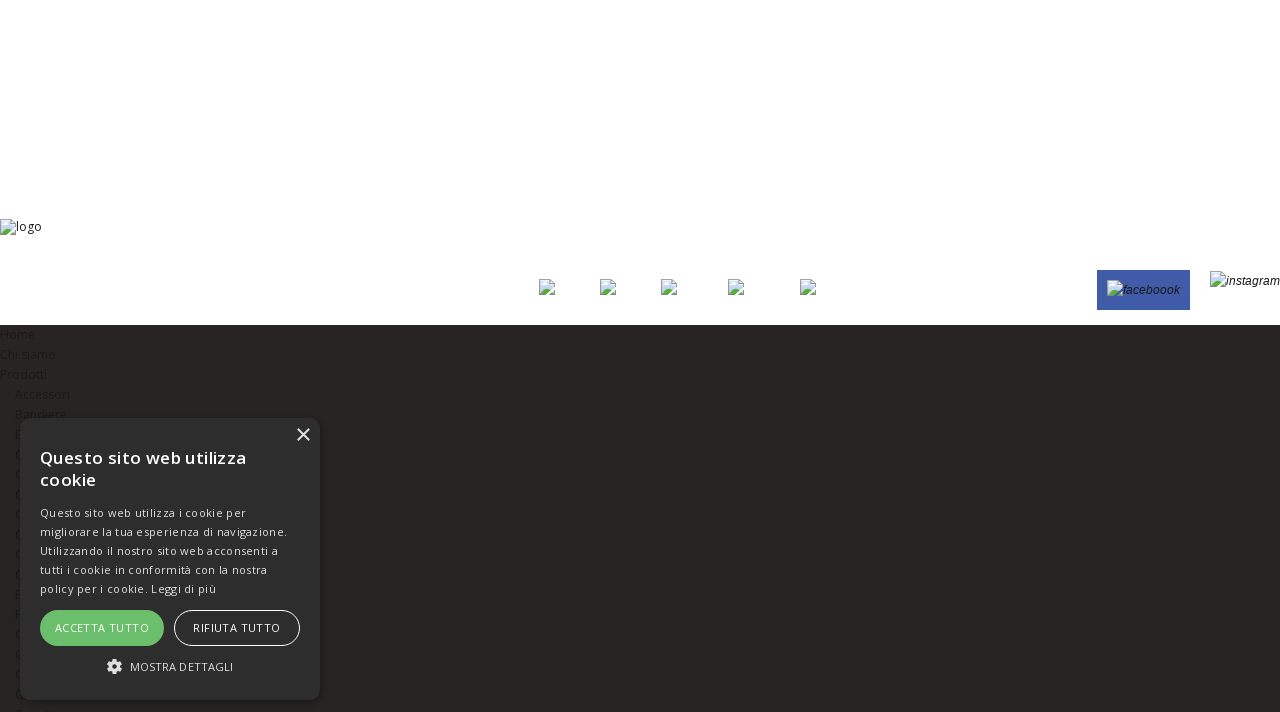

--- FILE ---
content_type: text/html; charset=UTF-8
request_url: https://www.supportersitalia.com/prodotti/felpe-3/basic-cardigan-1134?catname=felpe&cat=3&prodname=basic-cardigan&id=1134
body_size: 14867
content:
<!DOCTYPE html>

<!--[if lt IE 9]>
<script src="http://html5shim.googlecode.com/svn/trunk/html5.js"></script>
<![endif]-->

<!--[if IE 8]>
<script type="text/javascript">
location.replace("http://windows.microsoft.com/en-US/internet-explorer/products/ie/home");
</script>
<![endif]-->

<html>
<head>
<title>Sciarpe da stadio - Supporters | Prodotti - Dettaglio - Basic Cardigan</title>
<meta name="viewport" content="width=device-width; initial-scale=1.0;" />
<meta charset="utf-8">
<meta name="description" content="Materiale Ultras, Sciarpe Ultras, Felpe Ultras, T-shirt personalizzate Ultras, Berretti Ultras" />
        <meta name="keywords" content="Materiale Ultras, Sciarpe Ultras, Felpe Ultras, T-shirt personalizzate Ultras, Berretti Ultras" />
		
		<base href="//www.supportersitalia.com/" />

<link rel="apple-touch-icon" sizes="57x57" href="/apple-touch-icon-57x57.png" />
<link rel="apple-touch-icon" sizes="60x60" href="/apple-touch-icon-60x60.png" />
<link rel="apple-touch-icon" sizes="72x72" href="/apple-touch-icon-72x72.png" />
<link rel="apple-touch-icon" sizes="76x76" href="/apple-touch-icon-76x76.png" />
<link rel="apple-touch-icon" sizes="114x114" href="/apple-touch-icon-114x114.png" />
<link rel="apple-touch-icon" sizes="120x120" href="/apple-touch-icon-120x120.png" />
<link rel="apple-touch-icon" sizes="144x144" href="/apple-touch-icon-144x144.png" />
<link rel="apple-touch-icon" sizes="152x152" href="/apple-touch-icon-152x152.png" />
<link rel="apple-touch-icon" sizes="180x180" href="/apple-touch-icon-180x180.png" />
<link rel="icon" type="image/png" href="/favicon-32x32.png" sizes="32x32" />
<link rel="icon" type="image/png" href="/android-chrome-192x192.png" sizes="192x192" />
<link rel="icon" type="image/png" href="/favicon-96x96.png" sizes="96x96" />
<link rel="icon" type="image/png" href="/favicon-16x16.png" sizes="16x16" />
<link rel="manifest" href="/manifest.json" />
<meta name="msapplication-TileColor" content="#da532c" />
<meta name="msapplication-TileImage" content="/mstile-144x144.png" />
<meta name="theme-color" content="#ffffff" />		
<link rel="image_src" href="http://supportersitalia.com/pics/prodotti/SUPPORTERSBasicCardigan53bfcae1bc05ca0a8a38167e6947a4ba90df7979.png"/>
<link rel="image_src" href="http://supportersitalia.com/pics/prodotti/SUPPORTERSBasicCardigan62fe2222179a0097908a9415739111a44da3d573.png"/>
<link rel="image_src" href="http://supportersitalia.com/pics/prodotti/SUPPORTERSBasicCardigan548bdf4753a33c3d4e1fffb51e2c09570f05b0f1.png"/>
<link rel="image_src" href="http://supportersitalia.com/pics/prodotti/SUPPORTERSBasicCardigan421e1af0ae12bd08dd938444a8417c0a90b0403e.png"/>
<link rel="image_src" href="http://supportersitalia.com/pics/prodotti/SUPPORTERSBasicCardiganf5a189c777f2f606bad26c0a7e39e1a37c065949.png"/>
<link rel="image_src" href="http://supportersitalia.com/pics/prodotti/SUPPORTERSBasicCardigan9447647316ae9b0cf3b1bd9fd2d11f7f41f76b05.png"/>
<link rel="image_src" href="http://supportersitalia.com/pics/prodotti/SUPPORTERSBasicCardigan9d66a90d187c3d016423b2a8c353eb547ed0d40c.png"/>
<link rel="image_src" href="http://supportersitalia.com/pics/prodotti/SUPPORTERSBasicCardiganed22677edbc4315c7e3b8a6a0c516ca47d12680a.png"/>
<link rel="image_src" href="http://supportersitalia.com/pics/prodotti/SUPPORTERSBasicCardigan944886eaef6e18e57cfb7ef4ae334bb8a0619713.png"/>

<!-- CSS styles
	============================================================================== -->
<link href="css/custom-style.css" rel="stylesheet" type="text/css" media="all" />
<link href='//fonts.googleapis.com/css?family=Open+Sans:300italic,400italic,600italic,700italic,800italic,400,600,700,800,300' rel='stylesheet' type='text/css'>
<link rel="stylesheet" href="css/animate.css" />
<link rel="stylesheet" href="css/jquery.bxslider.css" />
<link rel="stylesheet" href="css/prettyPhoto.css" />

<link rel="stylesheet" href="css/bootstrap.css" />
<link rel="stylesheet" href="css/global.css" />
<link rel="stylesheet" href="css/preset.css" />
<link rel="stylesheet" href="css/reset.css" />
<link rel="stylesheet" href="css/grid.css" />
<link rel="stylesheet" href="css/media-queries.css" />
<link rel="stylesheet" href="css/superfish-modified.css" />
<link rel="stylesheet" href="css/jquery.ui.slider.css" />
<link rel="stylesheet" href="css/fonts/stylesheet.css" />
<link rel="stylesheet" href="//netdna.bootstrapcdn.com/font-awesome/4.0.3/css/font-awesome.min.css">
<!--<link rel="stylesheet" href="css/icons/font-awesome.css" />-->
<link rel="stylesheet" href="css/icons/font-theme.css" />
<link rel="stylesheet" href="css/retina.css">
<link rel="stylesheet" href="css/header.css" />
<link rel="stylesheet" href="css/iview.css" />
<link rel="stylesheet" href="css/iview/style.css" />
<link rel="stylesheet" href="css/jquery.bxslider.css"  />
<link rel="stylesheet" href="css/nouislider.fox.css" type="text/css"  />
<link rel="stylesheet" type="text/css" href="css/cloud-zoom.css">
<link rel="stylesheet" type="text/css" href="css/multizoom.css"/>

<!-- Javascripts
		============================================================================== -->
<!--[if IE 8]><script src="js/respond.min.js"></script><![endif]-->
<script src="//ajax.googleapis.com/ajax/libs/jquery/1.8.3/jquery.min.js"></script>
<script>window.jQuery || document.write('<script src="js/jquery.min.html"><\/script>');</script>
<script src="js/cssua.min.js"></script>
<script src="js/modernizr.custom.js"></script>
<script src="js/bootstrap.min.js"></script>
<script src="js/package.min.js"></script>
<script src="js/jquery.bxslider.min.js"></script>
<script src="js/jquery.prettyPhoto.js"></script>
<script src="js/jquery.dlmenu.js"></script> 
<script src="js/scripts.js"></script>
<script src="js/jquery.multizoom.js"></script>
<script type="text/javascript">
	var $ = jQuery;
</script>
<script src="js/cart.lib.1436793463.js"></script>
<!--<script src="js/ddpowerzoomer.js"></script>-->
<script type="text/javascript">
//<![CDATA[
	jQuery(document).ready(function($){
		$( '#multizoom1').addimagezoom({ // multi-zoom: options same as for previous Featured Image Zoomer's addimagezoom unless noted as '- new'
			descArea: '#description', // description selector (optional - but required if descriptions are used) - new
			speed: 1500, // duration of fade in for new zoomable images (in milliseconds, optional) - new
			descpos: false, // if set to true - description position follows image position at a set distance, defaults to false (optional) - new
			imagevertcenter: true, // zoomable image centers vertically in its container (optional) - new
			magvertcenter: false, // magnified area centers vertically in relation to the zoomable image (optional) - new
			zoomrange: [3, 3],
			magnifiersize: [400,500],
			magnifierpos: 'right',
			cursorshadecolor: '#fdffd5',
			cursorshade: true //<-- No comma after last option!
		});
		
		//showCartPreview();
		
		$("#colors .color").click(function(){
			$("#colors .color .check-color").hide();
			$(this).find('.check-color').show();
			$("#colors .color").removeClass('selected');
			$(this).addClass('selected');
		});
		
		$(".btn-add-cart").click(function(){
			var id = $(".cart-info [name='id']").val();
			var nome = $(".cart-info [name='nome']").val();
			var qnt = $("#quantity_wanted").val();
			var immagine = $("#selected-image").attr('value');
			var color = $("#colors .color.selected").attr('data-color');
			var prezzo = peso = note = null;
			var taglia = $("#taglia-prod").val();
			
			immagine = immagine.replace("http://supportersitalia.com/", "");
			
			/*var qnt_min = $("#qnt-min").val();
			if (qnt < qnt_min) {
				alert("La quantità selezionata è minore di quella minima da ordinare ("+qnt_min+" pezzi)");
			}
			else*/
				addToCart(id, qnt, nome, immagine, taglia, color);
		});
		$(".bx-loading").remove();
	});
//]]>
</script>
<script type="text/javascript" charset="UTF-8" src="//cdn.cookie-script.com/s/82e96066d21f3fa3049b99edd0a95b09.js"></script>
		<script>
			window.dataLayer = window.dataLayer || [];
			function gtag() {
			dataLayer.push(arguments);
			}
			gtag("consent", "default", {
			ad_storage: "denied",
			analytics_storage: "denied",
			wait_for_update: 500
			});
			gtag("set", "ads_data_redaction", true);
		</script>

<div id="fb-root"></div>
<script>(function(d, s, id) {
  var js, fjs = d.getElementsByTagName(s)[0];
  if (d.getElementById(id)) return;
  js = d.createElement(s); js.id = id;
  js.src = "//connect.facebook.net/it_IT/sdk.js#xfbml=1&version=v2.0";
  fjs.parentNode.insertBefore(js, fjs);
}(document, 'script', 'facebook-jssdk'));
</script>
<script>

	e = '3159';
	function changeImage(value, current)
	{
		var image = jQuery("#img-big-"+value).parent().attr("href");
		var image_thumb = jQuery("#img-big-"+value).attr("src");
		jQuery("#img-big-"+e).attr("src", image_thumb);
		jQuery("#zoom div img").attr("src", image);
		var zoom = current.parent().attr("data-large");
		jQuery("#link-tab").attr("href", zoom);
	}
	function changeColor(id)
	{
		var url = jQuery("#color-"+id).attr("data-url");
		var color = jQuery("#color-"+id).attr("data-color");
		jQuery("#color-"+id).parent().addClass("selected");
		jQuery('#selected-image').val(url);
		jQuery('#colorName').html(color);
		jQuery("#colors .color .check-color").hide();
		jQuery("#color-"+id).prev().show();
		jQuery("#colors .color").removeClass('selected');
		jQuery("#color-"+id).prev().addClass('selected');
	}
	/*jQuery(document).ready(function(){
		jQuery("#img-big-"+e).addpowerzoom({
			largeimage: "./pics/prodotti/SUPPORTERSBasicCardigan53bfcae1bc05ca0a8a38167e6947a4ba90df7979.png"
		});
	});*/
</script>

<!-- Google Tag Manager -->
<script>(function(w,d,s,l,i){w[l]=w[l]||[];w[l].push({'gtm.start':
new Date().getTime(),event:'gtm.js'});var f=d.getElementsByTagName(s)[0],
j=d.createElement(s),dl=l!='dataLayer'?'&l='+l:'';j.async=true;j.src=
'https://www.googletagmanager.com/gtm.js?id='+i+dl;f.parentNode.insertBefore(j,f);
})(window,document,'script','dataLayer','GTM-MGQN7MW');</script>
<!-- End Google Tag Manager -->
<style>
	.thumbs a { margin-right: 11px;}
	.thumbs a:nth-child(3n){ margin-right: 0px !important; }
	
</style>

	</head>
<body class="noIE">
	<!-- Google Tag Manager (noscript) -->
<noscript><iframe src="https://www.googletagmanager.com/ns.html?id=GTM-MGQN7MW"
height="0" width="0" style="display:none;visibility:hidden"></iframe></noscript>
<!-- End Google Tag Manager (noscript) -->
	<div id="modal-add-cart" class="modal fade">
		<div class="modal-dialog">
			<div class="modal-content">
				<div class="modal-header">
					<button type="button" class="close" data-dismiss="modal"><span aria-hidden="true">&times;</span><span class="sr-only"></span></button>
					<h4 class="modal-title">Lista prodotti</h4>
				</div>
				<div class="modal-body">
					<p>Prodotto aggiunto alla lista</p>
				</div>
				<div class="modal-footer">
					<a href="carrello.php"><button type="button" class="btn btn-default">Vai al preventivo</button></a>
				</div>
			</div><!-- /.modal-content -->
		</div><!-- /.modal-dialog -->
	</div><!-- /.modal -->

<div id="page" class="clearfix">
<div class="navbar navbar-static cbp-af-header" >
  <div class="cbp-af-inner ">
    <div class="navbar-inner container_9 "> <span  class="nav pull-left"> <a title="Shop Master" href="index.php" class="logo "><img alt="logo" src="media/logo.png"></a> </span>
      <ul id="header_nav" class="nav pull-right">
        <li>
			<a href="#" style="color:#fff !important"><img alt="Italiano" class="flagResize" src="./images/it.png" style="margin-right:5px;"/></a>
			<a href="./en/index.php" style="color:#fff !important"><img alt="Inglese" class="flagResize"  src="./images/uk.png" style="margin-right:5px;"/></a>
			<a href="./de/index.php" style="color:#fff !important"><img alt="Tedesco" class="flagResize"  src="./images/de.png" style="margin-right:5px;"/></a>
			<a href="./fr/index.php" style="color:#fff !important"><img alt="Francese" class="flagResize" src="./images/fr.png" style="margin-right:5px;"/></a>
            <a href="./sp/index.php" style="color:#fff !important"><img alt="Spagnolo" class="flagResize"  src="./images/sp.png" style="margin-right:5px;"/></a>
		</li>
				<li ><i class="fa fa-question" style="color:#fff !important"></i> <a href="richiedere-quotazione.php" style="color:#fff !important">Come richiedere la quotazione</a></li>
       
        <li class="cart-preview">
        <a href="https://www.facebook.com/pages/Supportersitalia/125247724169431" target="_blank"  style="margin-top: -8px; margin-left: 20px;"><img alt="faceboook" src="img/fb.png"  style="padding: 10px; background:#405ba8;"/></a>

        <a href="https://www.instagram.com/supportersitalia/?hl=it" target="_blank"  style="margin-top: -8px; margin-left: 20px;"><img alt="instagram" src="img/instagram.jpg"/></a>
        <!-- 
            	<a href="./carrello.php">
					<button class="dropdown-icon dropdown-toggle" style="padding-left: 0px; padding-right: 0px; padding-bottom: 28px; width: 55px ">
						<i style="color:#fff !important; margin: 0px; margin-top: -8px; float: none;  " class="fa fa-shopping-cart "></i>
					</button>
				</a>
                <div style="color:#fff !important" class="shop-cart-info"><a href="./carrello.php"> 0 prodotti </a></div>
             -->
        </li>
		 <!--<li class="facebook-header" style="position: relative; ">
		  	 <div style="position: absolute; top:-53px; left: -30px;"><a href="https://www.facebook.com/pages/Supportersitalia/125247724169431" target="_blank"><i class="fa fa-facebook" style="color: #fff;"></i></a></div>
		  </li>-->
      </ul>
    </div>
    <script src="js/classie.js"></script> 
    <script src="js/cbpAnimatedHeader.min.js"></script> 
    <!-- Header -->
    <header id="header"  class="third-bg" >
      <div id="dl-menu" class="dl-menuwrapper" style="display:none;">
        <button class="dl-trigger"> <span class="informer-menu first-brd">1</span></button>
        <ul class="dl-menu">
          <li class="item"><a class="parent" href="index.php">Home</a></li>
          <li class="item"><a class="parent" href="chisiamo.php">Chi siamo</a></li>
          <li class="item"><a  href="#" class="fa fa-angle-right">Prodotti</a>
            <ul>
                					<li><a href="prodotti/accessori-31">Accessori</a></li>
                					<li><a href="prodotti/bandiere-10">Bandiere</a></li>
                					<li><a href="prodotti/borse-zainetti-13">Borse - zainetti</a></li>
                					<li><a href="prodotti/camicie-27">Camicie</a></li>
                					<li><a href="prodotti/cappellini-berretti-9">Cappellini - berretti</a></li>
                					<li><a href="prodotti/cinture-28">Cinture</a></li>
                					<li><a href="prodotti/coperte-33">Coperte</a></li>
                					<li><a href="prodotti/copricurva-36">Copricurva</a></li>
                					<li><a href="prodotti/coreografie-11">Coreografie</a></li>
                					<li><a href="prodotti/costumi-da-bagno-29">Costumi da bagno</a></li>
                					<li><a href="prodotti/etichette-26">Etichette</a></li>
                					<li><a href="prodotti/felpe-3">Felpe</a></li>
                					<li><a href="prodotti/gadget-23">Gadget</a></li>
                					<li><a href="prodotti/gagliardetti-20">Gagliardetti</a></li>
                					<li><a href="prodotti/gilet-7">Gilet</a></li>
                					<li><a href="prodotti/giubbotti-5">Giubbotti</a></li>
                					<li><a href="prodotti/guanti-14">Guanti</a></li>
                					<li><a href="prodotti/intimo-32">Intimo</a></li>
                					<li><a href="prodotti/maglioni-6">Maglioni</a></li>
                					<li><a href="prodotti/mascherine-39">Mascherine</a></li>
                					<li><a href="prodotti/occhiali-da-sole-30">Occhiali da sole</a></li>
                					<li><a href="prodotti/pants-amp-shorts-8">Pants &amp; shorts</a></li>
                					<li><a href="prodotti/patch-17">Patch</a></li>
                					<li><a href="prodotti/polo-2">Polo</a></li>
                					<li><a href="prodotti/portachiavi-18">Portachiavi</a></li>
                					<li><a href="prodotti/scarpe-25">Scarpe</a></li>
                					<li><a href="prodotti/sciarpe-4">Sciarpe</a></li>
                					<li><a href="prodotti/spille-12">Spille</a></li>
                					<li><a href="prodotti/stendardi-37">Stendardi</a></li>
                					<li><a href="prodotti/striscioni-38">Striscioni</a></li>
                					<li><a href="prodotti/tshirt-1">T-shirt</a></li>
                					<li><a href="prodotti/teli-mare-15">Teli mare</a></li>
                					<li><a href="prodotti/tessere-19">Tessere</a></li>
                            </ul>
          </li>
          <li class="item"><a class="parent" href="offerte.php">Offerte del mese</a></li>
          <li class="item"><a class="parent" href="novita.php">Novità</a></li>
		  <li class="item"><a class="parent" href="contatti.php">Contatti</a></li>
			<li class="item"><a class="parent" href="newsletter.php">Newsletter</a></li>
        </ul>
      </div>
    </header>
  </div>
  <div class="sf-contener clearfix second-bg">
    <nav class="nav-wrap container_9">
      <ul class="sf-menu clearfix  ">
        <li class="item"><a class="parent" href="index.php">Home</a></li>          
          <li class="item"><a class="parent"  href="chisiamo.php">Chi siamo</a></li>
          <li class="item"><a  href="#">Prodotti</a>
            <ul style="width: 665px;">
                                    <li style="min-width:220px;"><a href="prodotti/accessori-31" style="padding: 5px 15px !important;">Accessori</a></li>
                                    <li style="min-width:220px;"><a href="prodotti/bandiere-10" style="padding: 5px 15px !important;">Bandiere</a></li>
                                    <li style="min-width:220px;"><a href="prodotti/borse-zainetti-13" style="padding: 5px 15px !important;">Borse - zainetti</a></li>
                                    <li style="min-width:220px;"><a href="prodotti/camicie-27" style="padding: 5px 15px !important;">Camicie</a></li>
                                    <li style="min-width:220px;"><a href="prodotti/cappellini-berretti-9" style="padding: 5px 15px !important;">Cappellini - berretti</a></li>
                                    <li style="min-width:220px;"><a href="prodotti/cinture-28" style="padding: 5px 15px !important;">Cinture</a></li>
                                    <li style="min-width:220px;"><a href="prodotti/coperte-33" style="padding: 5px 15px !important;">Coperte</a></li>
                                    <li style="min-width:220px;"><a href="prodotti/copricurva-36" style="padding: 5px 15px !important;">Copricurva</a></li>
                                    <li style="min-width:220px;"><a href="prodotti/coreografie-11" style="padding: 5px 15px !important;">Coreografie</a></li>
                                    <li style="min-width:220px;"><a href="prodotti/costumi-da-bagno-29" style="padding: 5px 15px !important;">Costumi da bagno</a></li>
                                    <li style="min-width:220px;"><a href="prodotti/etichette-26" style="padding: 5px 15px !important;">Etichette</a></li>
                                    <li style="min-width:220px;"><a href="prodotti/felpe-3" style="padding: 5px 15px !important;">Felpe</a></li>
                                    <li style="min-width:220px;"><a href="prodotti/gadget-23" style="padding: 5px 15px !important;">Gadget</a></li>
                                    <li style="min-width:220px;"><a href="prodotti/gagliardetti-20" style="padding: 5px 15px !important;">Gagliardetti</a></li>
                                    <li style="min-width:220px;"><a href="prodotti/gilet-7" style="padding: 5px 15px !important;">Gilet</a></li>
                                    <li style="min-width:220px;"><a href="prodotti/giubbotti-5" style="padding: 5px 15px !important;">Giubbotti</a></li>
                                    <li style="min-width:220px;"><a href="prodotti/guanti-14" style="padding: 5px 15px !important;">Guanti</a></li>
                                    <li style="min-width:220px;"><a href="prodotti/intimo-32" style="padding: 5px 15px !important;">Intimo</a></li>
                                    <li style="min-width:220px;"><a href="prodotti/maglioni-6" style="padding: 5px 15px !important;">Maglioni</a></li>
                                    <li style="min-width:220px;"><a href="prodotti/mascherine-39" style="padding: 5px 15px !important;">Mascherine</a></li>
                                    <li style="min-width:220px;"><a href="prodotti/occhiali-da-sole-30" style="padding: 5px 15px !important;">Occhiali da sole</a></li>
                                    <li style="min-width:220px;"><a href="prodotti/pants-amp-shorts-8" style="padding: 5px 15px !important;">Pants &amp; shorts</a></li>
                                    <li style="min-width:220px;"><a href="prodotti/patch-17" style="padding: 5px 15px !important;">Patch</a></li>
                                    <li style="min-width:220px;"><a href="prodotti/polo-2" style="padding: 5px 15px !important;">Polo</a></li>
                                    <li style="min-width:220px;"><a href="prodotti/portachiavi-18" style="padding: 5px 15px !important;">Portachiavi</a></li>
                                    <li style="min-width:220px;"><a href="prodotti/scarpe-25" style="padding: 5px 15px !important;">Scarpe</a></li>
                                    <li style="min-width:220px;"><a href="prodotti/sciarpe-4" style="padding: 5px 15px !important;">Sciarpe</a></li>
                                    <li style="min-width:220px;"><a href="prodotti/spille-12" style="padding: 5px 15px !important;">Spille</a></li>
                                    <li style="min-width:220px;"><a href="prodotti/stendardi-37" style="padding: 5px 15px !important;">Stendardi</a></li>
                                    <li style="min-width:220px;"><a href="prodotti/striscioni-38" style="padding: 5px 15px !important;">Striscioni</a></li>
                                    <li style="min-width:220px;"><a href="prodotti/tshirt-1" style="padding: 5px 15px !important;">T-shirt</a></li>
                                    <li style="min-width:220px;"><a href="prodotti/teli-mare-15" style="padding: 5px 15px !important;">Teli mare</a></li>
                                    <li style="min-width:220px;"><a href="prodotti/tessere-19" style="padding: 5px 15px !important;">Tessere</a></li>
                            </ul>
          </li>
          <li  class="item"><a class="parent"  href="offerte.php">Offerte del mese</a></li>
          <li class="item"><a class="parent" href="novita.php">Novità</a></li>
		  <li class="item"><a class="parent" href="contatti.php">Contatti</a></li>
		   <li class="item"><a class="parent" href="newsletter.php">Newsletter</a></li>
		  <li class="item">
			  <form action="prodotti.php" method="post">
			  	<input type="text" name="search" placeholder="Cerca" style="margin-top: 17px; margin-left: 10px; width: 160px; padding: 5px;" />
			  </form>
		  </li>
      </ul>
    </nav>
  </div>
</div>  <div class="category-full-image">
    <ul class="category-slider">
      <li> <img style="height: 170px" src="media/page-title-bg.jpg" alt="img"></li>
    </ul>
  </div>
  <div class="container_9 title-container" style="height: 43px;">
    <div class="page-title first-bg"><h1>Basic Cardigan</h1></div>
    <div class="breadcrumb"> 
		<a title="return to Home" href="index.php">Home</a>
		<span class="navigation-pipe"> &gt; </span>
		<span class="navigation_page" style="float: left;">Prodotti</span> 
		<span class="navigation-pipe"> &gt; </span>
		<span class="navigation_page">Basic Cardigan</span>
	</div>
  </div>
  <section class="container_9 clearfix col2-right" id="columns"> 
    
    <!-- Center -->
    <article class=" grid_5" id="center_column" >
      <div id="primary_block" class="clearfix"> 
        <div class="breadcrumb" style="color: #000; width: 502px; margin-left: 0px; left: 2px; max-width: 502px;"> 
			  <a title="return to Home" href="index.php" style="color: #000;">Home</a> 
			  <span class="navigation-pipe" style="color: #000;"> &gt; </span>
			  <span class="navigation_page" style="float: left;">Prodotti</span>
			  <span class="navigation-pipe" style="color: #000;"> &gt; </span> 
			  <a href="prodotti/felpe-3" style="text-decoration: none !important; color: #000;"><span class="navigation_page">FELPE &gt;&nbsp; </span></a>
			  <span class="navigation_page"> Basic Cardigan</span>
		</div>
        <!-- right infos-->
        <div id="pb-right-column" style="position: relative;"> 
         	<a target="_blank" href="pics/prodotti/SUPPORTERSBasicCardigan53bfcae1bc05ca0a8a38167e6947a4ba90df7979.png" id="link-tab"><span style="position: absolute; z-index: 99999;" >Apri in una nuova scheda</span></a>
			
         <!-- product img-->
        <div id="image-block"> 
			<div id="wrap">
				<img id="loader-image" alt="caricamento" src="../media/loader.gif" style="width: auto;"/>
									<a href="pics/prodotti/SUPPORTERSBasicCardigan53bfcae1bc05ca0a8a38167e6947a4ba90df7979.png" class="cloud-zoom">
						<img class="img-big" alt="SUPPORTERSBasicCardigan53bfcae1bc05ca0a8a38167e6947a4ba90df7979.png" id="multizoom1" src="pics/prodotti/thumb_big/SUPPORTERSBasicCardigan53bfcae1bc05ca0a8a38167e6947a4ba90df7979.png" style="" />
					</a>
							</div>
          </div>
          <div class="multizoom1 thumbs">
							<a href="pics/prodotti/thumb_big/SUPPORTERSBasicCardigan53bfcae1bc05ca0a8a38167e6947a4ba90df7979.png" data-large="pics/prodotti/SUPPORTERSBasicCardigan53bfcae1bc05ca0a8a38167e6947a4ba90df7979.png">
					<img src="pics/prodotti/thumb_small/SUPPORTERSBasicCardigan53bfcae1bc05ca0a8a38167e6947a4ba90df7979.png" alt="SUPPORTERSBasicCardigan53bfcae1bc05ca0a8a38167e6947a4ba90df7979.png" onclick="changeImage('3159', $(this)); changeColor('3159');" style="cursor: pointer; float:left;" id="img-3159" data-color="3159" />
				</a>
							<a href="pics/prodotti/thumb_big/SUPPORTERSBasicCardigan62fe2222179a0097908a9415739111a44da3d573.png" data-large="pics/prodotti/SUPPORTERSBasicCardigan62fe2222179a0097908a9415739111a44da3d573.png">
					<img src="pics/prodotti/thumb_small/SUPPORTERSBasicCardigan62fe2222179a0097908a9415739111a44da3d573.png" alt="SUPPORTERSBasicCardigan62fe2222179a0097908a9415739111a44da3d573.png" onclick="changeImage('3160', $(this)); changeColor('3160');" style="cursor: pointer; float:left;" id="img-3160" data-color="3160" />
				</a>
							<a href="pics/prodotti/thumb_big/SUPPORTERSBasicCardigan548bdf4753a33c3d4e1fffb51e2c09570f05b0f1.png" data-large="pics/prodotti/SUPPORTERSBasicCardigan548bdf4753a33c3d4e1fffb51e2c09570f05b0f1.png">
					<img src="pics/prodotti/thumb_small/SUPPORTERSBasicCardigan548bdf4753a33c3d4e1fffb51e2c09570f05b0f1.png" alt="SUPPORTERSBasicCardigan548bdf4753a33c3d4e1fffb51e2c09570f05b0f1.png" onclick="changeImage('3161', $(this)); changeColor('3161');" style="cursor: pointer; float:left;" id="img-3161" data-color="3161" />
				</a>
							<a href="pics/prodotti/thumb_big/SUPPORTERSBasicCardigan421e1af0ae12bd08dd938444a8417c0a90b0403e.png" data-large="pics/prodotti/SUPPORTERSBasicCardigan421e1af0ae12bd08dd938444a8417c0a90b0403e.png">
					<img src="pics/prodotti/thumb_small/SUPPORTERSBasicCardigan421e1af0ae12bd08dd938444a8417c0a90b0403e.png" alt="SUPPORTERSBasicCardigan421e1af0ae12bd08dd938444a8417c0a90b0403e.png" onclick="changeImage('3162', $(this)); changeColor('3162');" style="cursor: pointer; float:left;" id="img-3162" data-color="3162" />
				</a>
							<a href="pics/prodotti/thumb_big/SUPPORTERSBasicCardiganf5a189c777f2f606bad26c0a7e39e1a37c065949.png" data-large="pics/prodotti/SUPPORTERSBasicCardiganf5a189c777f2f606bad26c0a7e39e1a37c065949.png">
					<img src="pics/prodotti/thumb_small/SUPPORTERSBasicCardiganf5a189c777f2f606bad26c0a7e39e1a37c065949.png" alt="SUPPORTERSBasicCardiganf5a189c777f2f606bad26c0a7e39e1a37c065949.png" onclick="changeImage('3163', $(this)); changeColor('3163');" style="cursor: pointer; float:left;" id="img-3163" data-color="3163" />
				</a>
							<a href="pics/prodotti/thumb_big/SUPPORTERSBasicCardigan9447647316ae9b0cf3b1bd9fd2d11f7f41f76b05.png" data-large="pics/prodotti/SUPPORTERSBasicCardigan9447647316ae9b0cf3b1bd9fd2d11f7f41f76b05.png">
					<img src="pics/prodotti/thumb_small/SUPPORTERSBasicCardigan9447647316ae9b0cf3b1bd9fd2d11f7f41f76b05.png" alt="SUPPORTERSBasicCardigan9447647316ae9b0cf3b1bd9fd2d11f7f41f76b05.png" onclick="changeImage('3164', $(this)); changeColor('3164');" style="cursor: pointer; float:left;" id="img-3164" data-color="3164" />
				</a>
							<a href="pics/prodotti/thumb_big/SUPPORTERSBasicCardigan9d66a90d187c3d016423b2a8c353eb547ed0d40c.png" data-large="pics/prodotti/SUPPORTERSBasicCardigan9d66a90d187c3d016423b2a8c353eb547ed0d40c.png">
					<img src="pics/prodotti/thumb_small/SUPPORTERSBasicCardigan9d66a90d187c3d016423b2a8c353eb547ed0d40c.png" alt="SUPPORTERSBasicCardigan9d66a90d187c3d016423b2a8c353eb547ed0d40c.png" onclick="changeImage('3165', $(this)); changeColor('3165');" style="cursor: pointer; float:left;" id="img-3165" data-color="3165" />
				</a>
							<a href="pics/prodotti/thumb_big/SUPPORTERSBasicCardiganed22677edbc4315c7e3b8a6a0c516ca47d12680a.png" data-large="pics/prodotti/SUPPORTERSBasicCardiganed22677edbc4315c7e3b8a6a0c516ca47d12680a.png">
					<img src="pics/prodotti/thumb_small/SUPPORTERSBasicCardiganed22677edbc4315c7e3b8a6a0c516ca47d12680a.png" alt="SUPPORTERSBasicCardiganed22677edbc4315c7e3b8a6a0c516ca47d12680a.png" onclick="changeImage('3349', $(this)); changeColor('3349');" style="cursor: pointer; float:left;" id="img-3349" data-color="3349" />
				</a>
							<a href="pics/prodotti/thumb_big/SUPPORTERSBasicCardigan944886eaef6e18e57cfb7ef4ae334bb8a0619713.png" data-large="pics/prodotti/SUPPORTERSBasicCardigan944886eaef6e18e57cfb7ef4ae334bb8a0619713.png">
					<img src="pics/prodotti/thumb_small/SUPPORTERSBasicCardigan944886eaef6e18e57cfb7ef4ae334bb8a0619713.png" alt="SUPPORTERSBasicCardigan944886eaef6e18e57cfb7ef4ae334bb8a0619713.png" onclick="changeImage('5085', $(this)); changeColor('5085');" style="cursor: pointer; float:left;" id="img-5085" data-color="5085" />
				</a>
			          </div>
        </div>
        <div id="pb-left-column">
          <div id="short_description_block">
            <h1>Basic Cardigan</h1>
			            <div class="ratings">
              <div >
                <ul id="stars" style="list-style: none;">
												<li style="float:left;"><img src="images/star.png" alt="stella" /></li>
												<li style="float:left;"><img src="images/star.png" alt="stella" /></li>
												<li style="float:left;"><img src="images/star.png" alt="stella" /></li>
												<li style="float:left;"><img src="images/star.png" alt="stella" /></li>
												<li style="float:left;"><img src="images/star_gray.png" alt="stella" /></li>
									</ul>
              </div>
            </div>
          </div>
          <div class="product_attributes">
            <div class="add-to-box">
              
              <div class="option-select">
                <select id="taglia-prod" class="selectBox" style="margin-right: 5px; width: 150px;">
					<option value="" disabled selected>Taglie disponibili</option>
										<option value='XS'>Taglia XS</option>
										<option value='S'>Taglia S</option>
										<option value='M'>Taglia M</option>
										<option value='L'>Taglia L</option>
										<option value='XL'>Taglia XL</option>
										<option value='XXL'>Taglia XXL</option>
										<option value='3XL'>Taglia 3XL</option>
					                </select>
				
              </div>
			  <p style="clear: both; padding-top: 10px; margin-bottom: 0px;">Seleziona un colore del prodotto:</p>
			  <div id="colors" style="clear:both; padding-top: 8px;">
									<div class="color" style="padding:2px; border: 1px #AAA solid; width: 20px; margin-right: 5px; float:left;">
						<i class="fa fa-check check-color" style="text-shadow: 0 0 1px #000, 0 0 1px #000, 0 0 1px #000, 0 0 1px #000;"></i>
						<div id="color-3159" data-color="Navy" data-url="http://supportersitalia.com/pics/prodotti/SUPPORTERSBasicCardigan53bfcae1bc05ca0a8a38167e6947a4ba90df7979.png" style="background-color: #0c03ad; width: 20px; height: 20px; cursor: pointer;" onclick="jQuery('#img-3159').click(); jQuery('#selected-image').val('http://supportersitalia.com/pics/prodotti/SUPPORTERSBasicCardigan53bfcae1bc05ca0a8a38167e6947a4ba90df7979.png'); jQuery('#colorName').html('Navy');"></div>
					</div>
									<div class="color" style="padding:2px; border: 1px #AAA solid; width: 20px; margin-right: 5px; float:left;">
						<i class="fa fa-check check-color" style="text-shadow: 0 0 1px #000, 0 0 1px #000, 0 0 1px #000, 0 0 1px #000;"></i>
						<div id="color-3160" data-color="Black" data-url="http://supportersitalia.com/pics/prodotti/SUPPORTERSBasicCardigan62fe2222179a0097908a9415739111a44da3d573.png" style="background-color: #000000; width: 20px; height: 20px; cursor: pointer;" onclick="jQuery('#img-3160').click(); jQuery('#selected-image').val('http://supportersitalia.com/pics/prodotti/SUPPORTERSBasicCardigan62fe2222179a0097908a9415739111a44da3d573.png'); jQuery('#colorName').html('Black');"></div>
					</div>
									<div class="color" style="padding:2px; border: 1px #AAA solid; width: 20px; margin-right: 5px; float:left;">
						<i class="fa fa-check check-color" style="text-shadow: 0 0 1px #000, 0 0 1px #000, 0 0 1px #000, 0 0 1px #000;"></i>
						<div id="color-3161" data-color="Charcoal" data-url="http://supportersitalia.com/pics/prodotti/SUPPORTERSBasicCardigan548bdf4753a33c3d4e1fffb51e2c09570f05b0f1.png" style="background-color: #707070; width: 20px; height: 20px; cursor: pointer;" onclick="jQuery('#img-3161').click(); jQuery('#selected-image').val('http://supportersitalia.com/pics/prodotti/SUPPORTERSBasicCardigan548bdf4753a33c3d4e1fffb51e2c09570f05b0f1.png'); jQuery('#colorName').html('Charcoal');"></div>
					</div>
									<div class="color" style="padding:2px; border: 1px #AAA solid; width: 20px; margin-right: 5px; float:left;">
						<i class="fa fa-check check-color" style="text-shadow: 0 0 1px #000, 0 0 1px #000, 0 0 1px #000, 0 0 1px #000;"></i>
						<div id="color-3162" data-color="Grey" data-url="http://supportersitalia.com/pics/prodotti/SUPPORTERSBasicCardigan421e1af0ae12bd08dd938444a8417c0a90b0403e.png" style="background-color: #b3b3b3; width: 20px; height: 20px; cursor: pointer;" onclick="jQuery('#img-3162').click(); jQuery('#selected-image').val('http://supportersitalia.com/pics/prodotti/SUPPORTERSBasicCardigan421e1af0ae12bd08dd938444a8417c0a90b0403e.png'); jQuery('#colorName').html('Grey');"></div>
					</div>
									<div class="color" style="padding:2px; border: 1px #AAA solid; width: 20px; margin-right: 5px; float:left;">
						<i class="fa fa-check check-color" style="text-shadow: 0 0 1px #000, 0 0 1px #000, 0 0 1px #000, 0 0 1px #000;"></i>
						<div id="color-3163" data-color="Orange" data-url="http://supportersitalia.com/pics/prodotti/SUPPORTERSBasicCardiganf5a189c777f2f606bad26c0a7e39e1a37c065949.png" style="background-color: #ff9100; width: 20px; height: 20px; cursor: pointer;" onclick="jQuery('#img-3163').click(); jQuery('#selected-image').val('http://supportersitalia.com/pics/prodotti/SUPPORTERSBasicCardiganf5a189c777f2f606bad26c0a7e39e1a37c065949.png'); jQuery('#colorName').html('Orange');"></div>
					</div>
									<div class="color" style="padding:2px; border: 1px #AAA solid; width: 20px; margin-right: 5px; float:left;">
						<i class="fa fa-check check-color" style="text-shadow: 0 0 1px #000, 0 0 1px #000, 0 0 1px #000, 0 0 1px #000;"></i>
						<div id="color-3164" data-color="Red" data-url="http://supportersitalia.com/pics/prodotti/SUPPORTERSBasicCardigan9447647316ae9b0cf3b1bd9fd2d11f7f41f76b05.png" style="background-color: #ff0000; width: 20px; height: 20px; cursor: pointer;" onclick="jQuery('#img-3164').click(); jQuery('#selected-image').val('http://supportersitalia.com/pics/prodotti/SUPPORTERSBasicCardigan9447647316ae9b0cf3b1bd9fd2d11f7f41f76b05.png'); jQuery('#colorName').html('Red');"></div>
					</div>
									<div class="color" style="padding:2px; border: 1px #AAA solid; width: 20px; margin-right: 5px; float:left;">
						<i class="fa fa-check check-color" style="text-shadow: 0 0 1px #000, 0 0 1px #000, 0 0 1px #000, 0 0 1px #000;"></i>
						<div id="color-3165" data-color="Royal" data-url="http://supportersitalia.com/pics/prodotti/SUPPORTERSBasicCardigan9d66a90d187c3d016423b2a8c353eb547ed0d40c.png" style="background-color: #0d00ff; width: 20px; height: 20px; cursor: pointer;" onclick="jQuery('#img-3165').click(); jQuery('#selected-image').val('http://supportersitalia.com/pics/prodotti/SUPPORTERSBasicCardigan9d66a90d187c3d016423b2a8c353eb547ed0d40c.png'); jQuery('#colorName').html('Royal');"></div>
					</div>
									<div class="color" style="padding:2px; border: 1px #AAA solid; width: 20px; margin-right: 5px; float:left;">
						<i class="fa fa-check check-color" style="text-shadow: 0 0 1px #000, 0 0 1px #000, 0 0 1px #000, 0 0 1px #000;"></i>
						<div id="color-3349" data-color="Camouflage" data-url="http://supportersitalia.com/pics/prodotti/SUPPORTERSBasicCardiganed22677edbc4315c7e3b8a6a0c516ca47d12680a.png" style="background-color: #1b8500; width: 20px; height: 20px; cursor: pointer;" onclick="jQuery('#img-3349').click(); jQuery('#selected-image').val('http://supportersitalia.com/pics/prodotti/SUPPORTERSBasicCardiganed22677edbc4315c7e3b8a6a0c516ca47d12680a.png'); jQuery('#colorName').html('Camouflage');"></div>
					</div>
									<div class="color" style="padding:2px; border: 1px #AAA solid; width: 20px; margin-right: 5px; float:left;">
						<i class="fa fa-check check-color" style="text-shadow: 0 0 1px #000, 0 0 1px #000, 0 0 1px #000, 0 0 1px #000;"></i>
						<div id="color-5085" data-color="" data-url="http://supportersitalia.com/pics/prodotti/SUPPORTERSBasicCardigan944886eaef6e18e57cfb7ef4ae334bb8a0619713.png" style="background-color: ; width: 20px; height: 20px; cursor: pointer;" onclick="jQuery('#img-5085').click(); jQuery('#selected-image').val('http://supportersitalia.com/pics/prodotti/SUPPORTERSBasicCardigan944886eaef6e18e57cfb7ef4ae334bb8a0619713.png'); jQuery('#colorName').html('');"></div>
					</div>
								  <input type="hidden" id="selected-image" value="http://supportersitalia.com/pics/prodotti/SUPPORTERSBasicCardigan53bfcae1bc05ca0a8a38167e6947a4ba90df7979.png" />
			  </div>
				
			  <div class="btn-set" style="clear: both;">
				<p id="colorName" value="" style="height: 20px; margin-top: 40px; padding: 4px 6px; border: 1px solid #dbdbdb; width: 180px;"></p>
			  </div>
              <br>
              <br>
              <div class="input-qty-box">
              <p style="background-color: #151619; padding: 10px 10px 5px; height:23px; float:left; color:#fff;">Seleziona quantità</p>
                <div class="input" style="float:left;">
                  <ul class="range">
                    <li class="item minus"><a style="cursor:pointer; height: 18px; top: 13px; line-height: 18px;">-</a></li>
                    <li>
						<input type="hidden" id="qnt-min" value="15" />
                      <input type="text" name="qty" id="quantity_wanted" class="input-text qty text" value="15" size="2" maxlength="3" style="height: 20px; padding: 8px;">
                    </li>
                    <li class="item plus"><a style="cursor:pointer; height: 18px; top: 9px; line-height: 18px;">+</a></li>
                  </ul>
                </div>
              </div>
              <a class="btn-circle first-bg btn-active btn-add-cart">Richiedi preventivo gratuito<i class="fa fa-arrow-right" style="color:#fff; padding-left: 10px;"></i> </a>
              
              <br>
              <br>
							  <div class="fb-share-button" data-href="http://www.supportersitalia.com/prodotti/felpe-3/basic-cardigan-1134?catname=felpe&cat=3&prodname=basic-cardigan&id=1134" data-layout="button"></div>
              <hr>
              <div class="btn-set">
				<div class="cart-info">
					<input type="hidden" name="id" value="1134" />
					<input type="hidden" name="nome" value="Basic Cardigan" />
				</div>
              </div>
            </div>
          </div>
          <div class="tabs">
            <ul id="myTab" class="nav nav-tabs">
              <li class="active"><a href="#home" data-toggle="tab">Dettaglio prodotto</a></li>
              <li><a href="#profile" data-toggle="tab">Informazioni aggiuntive</a></li>              
            </ul>
            <div id="myTabContent" class="tab-content">
              <div class="tab-pane fade active in" id="home">
				<p>Felpa Cardigan, disponibile sia da uomo che da donna. Tessuto morbido e stabilizzato adatto a lavaggi intensivi. Costine elasticizzate. Tasche con zip coperte e soluzioni per auricolari.</p>

<p>Tessuto: 65% polyestere, 35% cotone</p>

<p>Minimo da ordinare: 15 pezzi</p>

<p><span style="color:#FF0000;">GUARDA IL VIDEO</span>:&nbsp;<a href="https://www.youtube.com/watch?v=RKFG9RT99SQ">https://www.youtube.com/watch?v=RKFG9RT99SQ</a></p>

<p style="margin-left: 320px;"><span style="color:#FFFFFF;">K472</span></p>
              </div>
              <div class="tab-pane fade" id="profile">
                <p>Personalizzazioni possibili:</p>

<p>- Stampa<br />
- Ricamo<br />
- Etichetta interna<br />
- Patch<br />
- Microiniezione</p>

<p>Per richieste particolari, specificare il tutto nella richiesta del preventivo.</p>

<p>&nbsp;</p>
              </div>              
            </div>
            
          </div>
        </div>
      </div>
	  	<div data-animation="fadeInUp" class="width-carousel animated fadeInUp">
        <div class="title-box">
          <h3 class="title-carousel first-brd">ESEMPI PRODOTTI FINITI</h3>
        </div>
        <ul class="products-grid first odd bxslider">
					</ul>
      </div>
	<div data-animation="fadeInUp" class="width-carousel animated fadeInUp">
        <div class="title-box">
          <h3 class="title-carousel first-brd">PRODOTTI CORRELATI</h3>
        </div>
        <ul class="products-grid first odd bxslider">
						<li class="item">
			 <div class="grid-box ">
			   <h2 class="product-name"> <a title="Product Name" href="prodotti/felpe-3/falcon-964"> Falcon </a> </h2>
			 </div>
			 <a class="fa-search-btn " href="pics/prodotti/SUPPORTERSFalcon0e8f1ab952ac9c6d2f4a74a4a29e70186c9bd5c5.png"> <i class="fa fa-search-plus first-bg"></i></a>
			 <a class="product-image" title="Product Name" href="prodotti/felpe-3/falcon-964"> <img src="./pics/prodotti/thumb_big/SUPPORTERSFalcon0e8f1ab952ac9c6d2f4a74a4a29e70186c9bd5c5.png" alt="Falcon"> </a>
			 <div class="actions">
				<a class="btn-circle first-bg btn-active" href="prodotti/felpe-3/falcon-964">Richiedi preventivo gratuito<i class="fa fa-shopping-cart"></i> </a>
				<a class="btn-circle first-bg-hover" href="prodotti/felpe-3/falcon-964"> <i class="fa fa-exchange"></i> </a>
			 </div>
		   </li>
						<li class="item">
			 <div class="grid-box ">
			   <h2 class="product-name"> <a title="Product Name" href="prodotti/felpe-3/ultras-hoody-1235"> Ultras Hoody </a> </h2>
			 </div>
			 <a class="fa-search-btn " href="pics/prodotti/SUPPORTERSUltrasHoodya95cf48a0bafc19770ce4543d4120f065e30c484.png"> <i class="fa fa-search-plus first-bg"></i></a>
			 <a class="product-image" title="Product Name" href="prodotti/felpe-3/ultras-hoody-1235"> <img src="./pics/prodotti/thumb_big/SUPPORTERSUltrasHoodya95cf48a0bafc19770ce4543d4120f065e30c484.png" alt="Ultras Hoody"> </a>
			 <div class="actions">
				<a class="btn-circle first-bg btn-active" href="prodotti/felpe-3/ultras-hoody-1235">Richiedi preventivo gratuito<i class="fa fa-shopping-cart"></i> </a>
				<a class="btn-circle first-bg-hover" href="prodotti/felpe-3/ultras-hoody-1235"> <i class="fa fa-exchange"></i> </a>
			 </div>
		   </li>
						<li class="item">
			 <div class="grid-box ">
			   <h2 class="product-name"> <a title="Product Name" href="prodotti/felpe-3/spirit-hoody-1484"> Spirit Hoody </a> </h2>
			 </div>
			 <a class="fa-search-btn " href="pics/prodotti/SUPPORTERSSpiritHoodyb0860b3f5dd3886bdf6bf39b7a89f4a94e7c9d1b.png"> <i class="fa fa-search-plus first-bg"></i></a>
			 <a class="product-image" title="Product Name" href="prodotti/felpe-3/spirit-hoody-1484"> <img src="./pics/prodotti/thumb_big/SUPPORTERSSpiritHoodyb0860b3f5dd3886bdf6bf39b7a89f4a94e7c9d1b.png" alt="Spirit Hoody"> </a>
			 <div class="actions">
				<a class="btn-circle first-bg btn-active" href="prodotti/felpe-3/spirit-hoody-1484">Richiedi preventivo gratuito<i class="fa fa-shopping-cart"></i> </a>
				<a class="btn-circle first-bg-hover" href="prodotti/felpe-3/spirit-hoody-1484"> <i class="fa fa-exchange"></i> </a>
			 </div>
		   </li>
						<li class="item">
			 <div class="grid-box ">
			   <h2 class="product-name"> <a title="Product Name" href="prodotti/felpe-3/new-full-zip-hoody-1372"> New Full Zip Hoody </a> </h2>
			 </div>
			 <a class="fa-search-btn " href="pics/prodotti/SUPPORTERSNewFullZipHoody4f89b5a269ddfbd65cef8586993ec5bae4a7a5e1.png"> <i class="fa fa-search-plus first-bg"></i></a>
			 <a class="product-image" title="Product Name" href="prodotti/felpe-3/new-full-zip-hoody-1372"> <img src="./pics/prodotti/thumb_big/SUPPORTERSNewFullZipHoody4f89b5a269ddfbd65cef8586993ec5bae4a7a5e1.png" alt="New Full Zip Hoody"> </a>
			 <div class="actions">
				<a class="btn-circle first-bg btn-active" href="prodotti/felpe-3/new-full-zip-hoody-1372">Richiedi preventivo gratuito<i class="fa fa-shopping-cart"></i> </a>
				<a class="btn-circle first-bg-hover" href="prodotti/felpe-3/new-full-zip-hoody-1372"> <i class="fa fa-exchange"></i> </a>
			 </div>
		   </li>
						<li class="item">
			 <div class="grid-box ">
			   <h2 class="product-name"> <a title="Product Name" href="prodotti/felpe-3/craig-999"> Craig </a> </h2>
			 </div>
			 <a class="fa-search-btn " href="pics/prodotti/SUPPORTERSCraigd243c613bed31fe63e64b6aaee46c99a2fd2dd10.png"> <i class="fa fa-search-plus first-bg"></i></a>
			 <a class="product-image" title="Product Name" href="prodotti/felpe-3/craig-999"> <img src="./pics/prodotti/thumb_big/SUPPORTERSCraigd243c613bed31fe63e64b6aaee46c99a2fd2dd10.png" alt="Craig"> </a>
			 <div class="actions">
				<a class="btn-circle first-bg btn-active" href="prodotti/felpe-3/craig-999">Richiedi preventivo gratuito<i class="fa fa-shopping-cart"></i> </a>
				<a class="btn-circle first-bg-hover" href="prodotti/felpe-3/craig-999"> <i class="fa fa-exchange"></i> </a>
			 </div>
		   </li>
						<li class="item">
			 <div class="grid-box ">
			   <h2 class="product-name"> <a title="Product Name" href="prodotti/felpe-3/gerry-1002"> Gerry </a> </h2>
			 </div>
			 <a class="fa-search-btn " href="pics/prodotti/SUPPORTERSGerry954c7180712c9fd7ddc686211b60bb63d79254ba.png"> <i class="fa fa-search-plus first-bg"></i></a>
			 <a class="product-image" title="Product Name" href="prodotti/felpe-3/gerry-1002"> <img src="./pics/prodotti/thumb_big/SUPPORTERSGerry954c7180712c9fd7ddc686211b60bb63d79254ba.png" alt="Gerry"> </a>
			 <div class="actions">
				<a class="btn-circle first-bg btn-active" href="prodotti/felpe-3/gerry-1002">Richiedi preventivo gratuito<i class="fa fa-shopping-cart"></i> </a>
				<a class="btn-circle first-bg-hover" href="prodotti/felpe-3/gerry-1002"> <i class="fa fa-exchange"></i> </a>
			 </div>
		   </li>
						<li class="item">
			 <div class="grid-box ">
			   <h2 class="product-name"> <a title="Product Name" href="prodotti/felpe-3/basic-half-zip-1004"> Basic Half Zip </a> </h2>
			 </div>
			 <a class="fa-search-btn " href="pics/prodotti/SUPPORTERSBasicHalfZipeb8e3b1ad66242ca2d8e7f52036943471067faf2.png"> <i class="fa fa-search-plus first-bg"></i></a>
			 <a class="product-image" title="Product Name" href="prodotti/felpe-3/basic-half-zip-1004"> <img src="./pics/prodotti/thumb_big/SUPPORTERSBasicHalfZipeb8e3b1ad66242ca2d8e7f52036943471067faf2.png" alt="Basic Half Zip"> </a>
			 <div class="actions">
				<a class="btn-circle first-bg btn-active" href="prodotti/felpe-3/basic-half-zip-1004">Richiedi preventivo gratuito<i class="fa fa-shopping-cart"></i> </a>
				<a class="btn-circle first-bg-hover" href="prodotti/felpe-3/basic-half-zip-1004"> <i class="fa fa-exchange"></i> </a>
			 </div>
		   </li>
						<li class="item">
			 <div class="grid-box ">
			   <h2 class="product-name"> <a title="Product Name" href="prodotti/felpe-3/twotone-half-zip-1512"> Two-Tone Half Zip </a> </h2>
			 </div>
			 <a class="fa-search-btn " href="pics/prodotti/SUPPORTERSTwoToneCardigande78c5424d8b6257580bddfd2f7c1d2e2d128ac9.png"> <i class="fa fa-search-plus first-bg"></i></a>
			 <a class="product-image" title="Product Name" href="prodotti/felpe-3/twotone-half-zip-1512"> <img src="./pics/prodotti/thumb_big/SUPPORTERSTwoToneCardigande78c5424d8b6257580bddfd2f7c1d2e2d128ac9.png" alt="Two-Tone Half Zip"> </a>
			 <div class="actions">
				<a class="btn-circle first-bg btn-active" href="prodotti/felpe-3/twotone-half-zip-1512">Richiedi preventivo gratuito<i class="fa fa-shopping-cart"></i> </a>
				<a class="btn-circle first-bg-hover" href="prodotti/felpe-3/twotone-half-zip-1512"> <i class="fa fa-exchange"></i> </a>
			 </div>
		   </li>
						<li class="item">
			 <div class="grid-box ">
			   <h2 class="product-name"> <a title="Product Name" href="prodotti/felpe-3/copenaghen-1416"> Copenaghen </a> </h2>
			 </div>
			 <a class="fa-search-btn " href="pics/prodotti/SUPPORTERSCopenaghenb7b654204dbc31b5e6cebd723c036a9f0f0d7ea5.png"> <i class="fa fa-search-plus first-bg"></i></a>
			 <a class="product-image" title="Product Name" href="prodotti/felpe-3/copenaghen-1416"> <img src="./pics/prodotti/thumb_big/SUPPORTERSCopenaghenb7b654204dbc31b5e6cebd723c036a9f0f0d7ea5.png" alt="Copenaghen"> </a>
			 <div class="actions">
				<a class="btn-circle first-bg btn-active" href="prodotti/felpe-3/copenaghen-1416">Richiedi preventivo gratuito<i class="fa fa-shopping-cart"></i> </a>
				<a class="btn-circle first-bg-hover" href="prodotti/felpe-3/copenaghen-1416"> <i class="fa fa-exchange"></i> </a>
			 </div>
		   </li>
						<li class="item">
			 <div class="grid-box ">
			   <h2 class="product-name"> <a title="Product Name" href="prodotti/felpe-3/2tone-college-1077"> 2-Tone College </a> </h2>
			 </div>
			 <a class="fa-search-btn " href="pics/prodotti/SUPPORTERS2ToneCollege56ae96d77b2c7343eecf87d05da3b5ffb30b8e12.png"> <i class="fa fa-search-plus first-bg"></i></a>
			 <a class="product-image" title="Product Name" href="prodotti/felpe-3/2tone-college-1077"> <img src="./pics/prodotti/thumb_big/SUPPORTERS2ToneCollege56ae96d77b2c7343eecf87d05da3b5ffb30b8e12.png" alt="2-Tone College"> </a>
			 <div class="actions">
				<a class="btn-circle first-bg btn-active" href="prodotti/felpe-3/2tone-college-1077">Richiedi preventivo gratuito<i class="fa fa-shopping-cart"></i> </a>
				<a class="btn-circle first-bg-hover" href="prodotti/felpe-3/2tone-college-1077"> <i class="fa fa-exchange"></i> </a>
			 </div>
		   </li>
						<li class="item">
			 <div class="grid-box ">
			   <h2 class="product-name"> <a title="Product Name" href="prodotti/felpe-3/high-neck-1086"> High Neck </a> </h2>
			 </div>
			 <a class="fa-search-btn " href="pics/prodotti/SUPPORTERSHighNeckace7024a4f0260be7edadbb6302b9226d433b116.png"> <i class="fa fa-search-plus first-bg"></i></a>
			 <a class="product-image" title="Product Name" href="prodotti/felpe-3/high-neck-1086"> <img src="./pics/prodotti/thumb_big/SUPPORTERSHighNeckace7024a4f0260be7edadbb6302b9226d433b116.png" alt="High Neck"> </a>
			 <div class="actions">
				<a class="btn-circle first-bg btn-active" href="prodotti/felpe-3/high-neck-1086">Richiedi preventivo gratuito<i class="fa fa-shopping-cart"></i> </a>
				<a class="btn-circle first-bg-hover" href="prodotti/felpe-3/high-neck-1086"> <i class="fa fa-exchange"></i> </a>
			 </div>
		   </li>
						<li class="item">
			 <div class="grid-box ">
			   <h2 class="product-name"> <a title="Product Name" href="prodotti/felpe-3/classic-roundneck-1241"> Classic Roundneck </a> </h2>
			 </div>
			 <a class="fa-search-btn " href="pics/prodotti/SUPPORTERSClassicRoundneckaf248c7309b7a2be8f54275a347b2db2743e9c39.png"> <i class="fa fa-search-plus first-bg"></i></a>
			 <a class="product-image" title="Product Name" href="prodotti/felpe-3/classic-roundneck-1241"> <img src="./pics/prodotti/thumb_big/SUPPORTERSClassicRoundneckaf248c7309b7a2be8f54275a347b2db2743e9c39.png" alt="Classic Roundneck"> </a>
			 <div class="actions">
				<a class="btn-circle first-bg btn-active" href="prodotti/felpe-3/classic-roundneck-1241">Richiedi preventivo gratuito<i class="fa fa-shopping-cart"></i> </a>
				<a class="btn-circle first-bg-hover" href="prodotti/felpe-3/classic-roundneck-1241"> <i class="fa fa-exchange"></i> </a>
			 </div>
		   </li>
						<li class="item">
			 <div class="grid-box ">
			   <h2 class="product-name"> <a title="Product Name" href="prodotti/felpe-3/the-mask-1408"> The Mask </a> </h2>
			 </div>
			 <a class="fa-search-btn " href="pics/prodotti/SUPPORTERSTheMask183e6eb67a614544d75ee19e53923068f7372862.png"> <i class="fa fa-search-plus first-bg"></i></a>
			 <a class="product-image" title="Product Name" href="prodotti/felpe-3/the-mask-1408"> <img src="./pics/prodotti/thumb_big/SUPPORTERSTheMask183e6eb67a614544d75ee19e53923068f7372862.png" alt="The Mask"> </a>
			 <div class="actions">
				<a class="btn-circle first-bg btn-active" href="prodotti/felpe-3/the-mask-1408">Richiedi preventivo gratuito<i class="fa fa-shopping-cart"></i> </a>
				<a class="btn-circle first-bg-hover" href="prodotti/felpe-3/the-mask-1408"> <i class="fa fa-exchange"></i> </a>
			 </div>
		   </li>
						<li class="item">
			 <div class="grid-box ">
			   <h2 class="product-name"> <a title="Product Name" href="prodotti/felpe-3/pull-over-hoody-1461"> Pull Over Hoody </a> </h2>
			 </div>
			 <a class="fa-search-btn " href="pics/prodotti/SUPPORTERSPullOverHoodyfcdcfd5ebe87ed673899a1090b4ab793440b2777.png"> <i class="fa fa-search-plus first-bg"></i></a>
			 <a class="product-image" title="Product Name" href="prodotti/felpe-3/pull-over-hoody-1461"> <img src="./pics/prodotti/thumb_big/SUPPORTERSPullOverHoodyfcdcfd5ebe87ed673899a1090b4ab793440b2777.png" alt="Pull Over Hoody"> </a>
			 <div class="actions">
				<a class="btn-circle first-bg btn-active" href="prodotti/felpe-3/pull-over-hoody-1461">Richiedi preventivo gratuito<i class="fa fa-shopping-cart"></i> </a>
				<a class="btn-circle first-bg-hover" href="prodotti/felpe-3/pull-over-hoody-1461"> <i class="fa fa-exchange"></i> </a>
			 </div>
		   </li>
						<li class="item">
			 <div class="grid-box ">
			   <h2 class="product-name"> <a title="Product Name" href="prodotti/felpe-3/college-sweat-hoody-1303"> College Sweat Hoody </a> </h2>
			 </div>
			 <a class="fa-search-btn " href="pics/prodotti/SUPPORTERSCollegeSweatHoodyb665f5833cacac8160b1e1b50b65bf2268523745.png"> <i class="fa fa-search-plus first-bg"></i></a>
			 <a class="product-image" title="Product Name" href="prodotti/felpe-3/college-sweat-hoody-1303"> <img src="./pics/prodotti/thumb_big/SUPPORTERSCollegeSweatHoodyb665f5833cacac8160b1e1b50b65bf2268523745.png" alt="College Sweat Hoody"> </a>
			 <div class="actions">
				<a class="btn-circle first-bg btn-active" href="prodotti/felpe-3/college-sweat-hoody-1303">Richiedi preventivo gratuito<i class="fa fa-shopping-cart"></i> </a>
				<a class="btn-circle first-bg-hover" href="prodotti/felpe-3/college-sweat-hoody-1303"> <i class="fa fa-exchange"></i> </a>
			 </div>
		   </li>
						<li class="item">
			 <div class="grid-box ">
			   <h2 class="product-name"> <a title="Product Name" href="prodotti/felpe-3/basic-hoody-1106"> Basic Hoody </a> </h2>
			 </div>
			 <a class="fa-search-btn " href="pics/prodotti/SUPPORTERSBasicHoody42ba0350d2fdda135b127354c544ab83000a3ffb.png"> <i class="fa fa-search-plus first-bg"></i></a>
			 <a class="product-image" title="Product Name" href="prodotti/felpe-3/basic-hoody-1106"> <img src="./pics/prodotti/thumb_big/SUPPORTERSBasicHoody42ba0350d2fdda135b127354c544ab83000a3ffb.png" alt="Basic Hoody"> </a>
			 <div class="actions">
				<a class="btn-circle first-bg btn-active" href="prodotti/felpe-3/basic-hoody-1106">Richiedi preventivo gratuito<i class="fa fa-shopping-cart"></i> </a>
				<a class="btn-circle first-bg-hover" href="prodotti/felpe-3/basic-hoody-1106"> <i class="fa fa-exchange"></i> </a>
			 </div>
		   </li>
						<li class="item">
			 <div class="grid-box ">
			   <h2 class="product-name"> <a title="Product Name" href="prodotti/felpe-3/street-hoody-1383"> Street Hoody </a> </h2>
			 </div>
			 <a class="fa-search-btn " href="pics/prodotti/SUPPORTERSStreetHoody53742dfa1a03b1a554a641377024c6b5357d779c.png"> <i class="fa fa-search-plus first-bg"></i></a>
			 <a class="product-image" title="Product Name" href="prodotti/felpe-3/street-hoody-1383"> <img src="./pics/prodotti/thumb_big/SUPPORTERSStreetHoody53742dfa1a03b1a554a641377024c6b5357d779c.png" alt="Street Hoody"> </a>
			 <div class="actions">
				<a class="btn-circle first-bg btn-active" href="prodotti/felpe-3/street-hoody-1383">Richiedi preventivo gratuito<i class="fa fa-shopping-cart"></i> </a>
				<a class="btn-circle first-bg-hover" href="prodotti/felpe-3/street-hoody-1383"> <i class="fa fa-exchange"></i> </a>
			 </div>
		   </li>
						<li class="item">
			 <div class="grid-box ">
			   <h2 class="product-name"> <a title="Product Name" href="prodotti/felpe-3/street-zip-hoody-1384"> Street Zip Hoody </a> </h2>
			 </div>
			 <a class="fa-search-btn " href="pics/prodotti/SUPPORTERSStreetZipHoody927561f87f802e946e1dabf70c45caae3ad8794e.png"> <i class="fa fa-search-plus first-bg"></i></a>
			 <a class="product-image" title="Product Name" href="prodotti/felpe-3/street-zip-hoody-1384"> <img src="./pics/prodotti/thumb_big/SUPPORTERSStreetZipHoody927561f87f802e946e1dabf70c45caae3ad8794e.png" alt="Street Zip Hoody"> </a>
			 <div class="actions">
				<a class="btn-circle first-bg btn-active" href="prodotti/felpe-3/street-zip-hoody-1384">Richiedi preventivo gratuito<i class="fa fa-shopping-cart"></i> </a>
				<a class="btn-circle first-bg-hover" href="prodotti/felpe-3/street-zip-hoody-1384"> <i class="fa fa-exchange"></i> </a>
			 </div>
		   </li>
						<li class="item">
			 <div class="grid-box ">
			   <h2 class="product-name"> <a title="Product Name" href="prodotti/felpe-3/basic-roundneck-1108"> Basic Roundneck </a> </h2>
			 </div>
			 <a class="fa-search-btn " href="pics/prodotti/SUPPORTERSBasicRoundneckde669e123418a7bceb7157d580b10b55ec1c2c5c.png"> <i class="fa fa-search-plus first-bg"></i></a>
			 <a class="product-image" title="Product Name" href="prodotti/felpe-3/basic-roundneck-1108"> <img src="./pics/prodotti/thumb_big/SUPPORTERSBasicRoundneckde669e123418a7bceb7157d580b10b55ec1c2c5c.png" alt="Basic Roundneck"> </a>
			 <div class="actions">
				<a class="btn-circle first-bg btn-active" href="prodotti/felpe-3/basic-roundneck-1108">Richiedi preventivo gratuito<i class="fa fa-shopping-cart"></i> </a>
				<a class="btn-circle first-bg-hover" href="prodotti/felpe-3/basic-roundneck-1108"> <i class="fa fa-exchange"></i> </a>
			 </div>
		   </li>
						<li class="item">
			 <div class="grid-box ">
			   <h2 class="product-name"> <a title="Product Name" href="prodotti/felpe-3/view-1127"> View </a> </h2>
			 </div>
			 <a class="fa-search-btn " href="pics/prodotti/SUPPORTERSView246518bca239cd415f8c98fec82d3419b326aa0e.png"> <i class="fa fa-search-plus first-bg"></i></a>
			 <a class="product-image" title="Product Name" href="prodotti/felpe-3/view-1127"> <img src="./pics/prodotti/thumb_big/SUPPORTERSView246518bca239cd415f8c98fec82d3419b326aa0e.png" alt="View"> </a>
			 <div class="actions">
				<a class="btn-circle first-bg btn-active" href="prodotti/felpe-3/view-1127">Richiedi preventivo gratuito<i class="fa fa-shopping-cart"></i> </a>
				<a class="btn-circle first-bg-hover" href="prodotti/felpe-3/view-1127"> <i class="fa fa-exchange"></i> </a>
			 </div>
		   </li>
						<li class="item">
			 <div class="grid-box ">
			   <h2 class="product-name"> <a title="Product Name" href="prodotti/felpe-3/special-sweater-1128"> Special Sweater </a> </h2>
			 </div>
			 <a class="fa-search-btn " href="pics/prodotti/SUPPORTERSSpecialSweaterd3983bd835a923f25d5d922ba22030d06df04fd9.png"> <i class="fa fa-search-plus first-bg"></i></a>
			 <a class="product-image" title="Product Name" href="prodotti/felpe-3/special-sweater-1128"> <img src="./pics/prodotti/thumb_big/SUPPORTERSSpecialSweaterd3983bd835a923f25d5d922ba22030d06df04fd9.png" alt="Special Sweater"> </a>
			 <div class="actions">
				<a class="btn-circle first-bg btn-active" href="prodotti/felpe-3/special-sweater-1128">Richiedi preventivo gratuito<i class="fa fa-shopping-cart"></i> </a>
				<a class="btn-circle first-bg-hover" href="prodotti/felpe-3/special-sweater-1128"> <i class="fa fa-exchange"></i> </a>
			 </div>
		   </li>
						<li class="item">
			 <div class="grid-box ">
			   <h2 class="product-name"> <a title="Product Name" href="prodotti/felpe-3/special-diabolik-1129"> Special Diabolik </a> </h2>
			 </div>
			 <a class="fa-search-btn " href="pics/prodotti/SUPPORTERSDiabolikaa900262f3ccbbdff8d6e0bf5b2fc8e79489c8aa.png"> <i class="fa fa-search-plus first-bg"></i></a>
			 <a class="product-image" title="Product Name" href="prodotti/felpe-3/special-diabolik-1129"> <img src="./pics/prodotti/thumb_big/SUPPORTERSDiabolikaa900262f3ccbbdff8d6e0bf5b2fc8e79489c8aa.png" alt="Special Diabolik"> </a>
			 <div class="actions">
				<a class="btn-circle first-bg btn-active" href="prodotti/felpe-3/special-diabolik-1129">Richiedi preventivo gratuito<i class="fa fa-shopping-cart"></i> </a>
				<a class="btn-circle first-bg-hover" href="prodotti/felpe-3/special-diabolik-1129"> <i class="fa fa-exchange"></i> </a>
			 </div>
		   </li>
						<li class="item">
			 <div class="grid-box ">
			   <h2 class="product-name"> <a title="Product Name" href="prodotti/felpe-3/basic-cardigan-1134"> Basic Cardigan </a> </h2>
			 </div>
			 <a class="fa-search-btn " href="pics/prodotti/SUPPORTERSBasicCardigan53bfcae1bc05ca0a8a38167e6947a4ba90df7979.png"> <i class="fa fa-search-plus first-bg"></i></a>
			 <a class="product-image" title="Product Name" href="prodotti/felpe-3/basic-cardigan-1134"> <img src="./pics/prodotti/thumb_big/SUPPORTERSBasicCardigan53bfcae1bc05ca0a8a38167e6947a4ba90df7979.png" alt="Basic Cardigan"> </a>
			 <div class="actions">
				<a class="btn-circle first-bg btn-active" href="prodotti/felpe-3/basic-cardigan-1134">Richiedi preventivo gratuito<i class="fa fa-shopping-cart"></i> </a>
				<a class="btn-circle first-bg-hover" href="prodotti/felpe-3/basic-cardigan-1134"> <i class="fa fa-exchange"></i> </a>
			 </div>
		   </li>
						<li class="item">
			 <div class="grid-box ">
			   <h2 class="product-name"> <a title="Product Name" href="prodotti/felpe-3/cowboy-1185"> Cowboy </a> </h2>
			 </div>
			 <a class="fa-search-btn " href="pics/prodotti/SUPPORTERSCowboydf0861a7094494c4d065fcc87582b3e4c2926c17.png"> <i class="fa fa-search-plus first-bg"></i></a>
			 <a class="product-image" title="Product Name" href="prodotti/felpe-3/cowboy-1185"> <img src="./pics/prodotti/thumb_big/SUPPORTERSCowboydf0861a7094494c4d065fcc87582b3e4c2926c17.png" alt="Cowboy"> </a>
			 <div class="actions">
				<a class="btn-circle first-bg btn-active" href="prodotti/felpe-3/cowboy-1185">Richiedi preventivo gratuito<i class="fa fa-shopping-cart"></i> </a>
				<a class="btn-circle first-bg-hover" href="prodotti/felpe-3/cowboy-1185"> <i class="fa fa-exchange"></i> </a>
			 </div>
		   </li>
						<li class="item">
			 <div class="grid-box ">
			   <h2 class="product-name"> <a title="Product Name" href="prodotti/felpe-3/classic-half-zip-1293"> Classic Half Zip </a> </h2>
			 </div>
			 <a class="fa-search-btn " href="pics/prodotti/SUPPORTERSClassicHalfZip98a8ab5bc92596dd73063571675d3c4e33b6a916.png"> <i class="fa fa-search-plus first-bg"></i></a>
			 <a class="product-image" title="Product Name" href="prodotti/felpe-3/classic-half-zip-1293"> <img src="./pics/prodotti/thumb_big/SUPPORTERSClassicHalfZip98a8ab5bc92596dd73063571675d3c4e33b6a916.png" alt="Classic Half Zip"> </a>
			 <div class="actions">
				<a class="btn-circle first-bg btn-active" href="prodotti/felpe-3/classic-half-zip-1293">Richiedi preventivo gratuito<i class="fa fa-shopping-cart"></i> </a>
				<a class="btn-circle first-bg-hover" href="prodotti/felpe-3/classic-half-zip-1293"> <i class="fa fa-exchange"></i> </a>
			 </div>
		   </li>
						<li class="item">
			 <div class="grid-box ">
			   <h2 class="product-name"> <a title="Product Name" href="prodotti/felpe-3/classic-cardigan-1294"> Classic Cardigan </a> </h2>
			 </div>
			 <a class="fa-search-btn " href="pics/prodotti/SUPPORTERSClassicCardigan5079a60b6683045e6dfddc72e99f7ffed9c81146.png"> <i class="fa fa-search-plus first-bg"></i></a>
			 <a class="product-image" title="Product Name" href="prodotti/felpe-3/classic-cardigan-1294"> <img src="./pics/prodotti/thumb_big/SUPPORTERSClassicCardigan5079a60b6683045e6dfddc72e99f7ffed9c81146.png" alt="Classic Cardigan"> </a>
			 <div class="actions">
				<a class="btn-circle first-bg btn-active" href="prodotti/felpe-3/classic-cardigan-1294">Richiedi preventivo gratuito<i class="fa fa-shopping-cart"></i> </a>
				<a class="btn-circle first-bg-hover" href="prodotti/felpe-3/classic-cardigan-1294"> <i class="fa fa-exchange"></i> </a>
			 </div>
		   </li>
						<li class="item">
			 <div class="grid-box ">
			   <h2 class="product-name"> <a title="Product Name" href="prodotti/felpe-3/keyban-full-zip-hoody-1223"> Keyban Full Zip Hoody </a> </h2>
			 </div>
			 <a class="fa-search-btn " href="pics/prodotti/SUPPORTERSKeybanFullZipHoody121cc7140b78d6aee942af26778a26dbf3b8838c.png"> <i class="fa fa-search-plus first-bg"></i></a>
			 <a class="product-image" title="Product Name" href="prodotti/felpe-3/keyban-full-zip-hoody-1223"> <img src="./pics/prodotti/thumb_big/SUPPORTERSKeybanFullZipHoody121cc7140b78d6aee942af26778a26dbf3b8838c.png" alt="Keyban Full Zip Hoody"> </a>
			 <div class="actions">
				<a class="btn-circle first-bg btn-active" href="prodotti/felpe-3/keyban-full-zip-hoody-1223">Richiedi preventivo gratuito<i class="fa fa-shopping-cart"></i> </a>
				<a class="btn-circle first-bg-hover" href="prodotti/felpe-3/keyban-full-zip-hoody-1223"> <i class="fa fa-exchange"></i> </a>
			 </div>
		   </li>
						<li class="item">
			 <div class="grid-box ">
			   <h2 class="product-name"> <a title="Product Name" href="prodotti/felpe-3/keyban-hoodie-1230"> Keyban Hoodie </a> </h2>
			 </div>
			 <a class="fa-search-btn " href="pics/prodotti/SUPPORTERSKeybanHoodied0a474396328d3671279ba5d42d190d03a3cef04.png"> <i class="fa fa-search-plus first-bg"></i></a>
			 <a class="product-image" title="Product Name" href="prodotti/felpe-3/keyban-hoodie-1230"> <img src="./pics/prodotti/thumb_big/SUPPORTERSKeybanHoodied0a474396328d3671279ba5d42d190d03a3cef04.png" alt="Keyban Hoodie"> </a>
			 <div class="actions">
				<a class="btn-circle first-bg btn-active" href="prodotti/felpe-3/keyban-hoodie-1230">Richiedi preventivo gratuito<i class="fa fa-shopping-cart"></i> </a>
				<a class="btn-circle first-bg-hover" href="prodotti/felpe-3/keyban-hoodie-1230"> <i class="fa fa-exchange"></i> </a>
			 </div>
		   </li>
						<li class="item">
			 <div class="grid-box ">
			   <h2 class="product-name"> <a title="Product Name" href="prodotti/felpe-3/soft-roundneck-1527"> Soft Roundneck </a> </h2>
			 </div>
			 <a class="fa-search-btn " href="pics/prodotti/SUPPORTERSSoftRoundneck216a711f7a9e008748f529cd24c99da9db1d7ce7.png"> <i class="fa fa-search-plus first-bg"></i></a>
			 <a class="product-image" title="Product Name" href="prodotti/felpe-3/soft-roundneck-1527"> <img src="./pics/prodotti/thumb_big/SUPPORTERSSoftRoundneck216a711f7a9e008748f529cd24c99da9db1d7ce7.png" alt="Soft Roundneck"> </a>
			 <div class="actions">
				<a class="btn-circle first-bg btn-active" href="prodotti/felpe-3/soft-roundneck-1527">Richiedi preventivo gratuito<i class="fa fa-shopping-cart"></i> </a>
				<a class="btn-circle first-bg-hover" href="prodotti/felpe-3/soft-roundneck-1527"> <i class="fa fa-exchange"></i> </a>
			 </div>
		   </li>
						<li class="item">
			 <div class="grid-box ">
			   <h2 class="product-name"> <a title="Product Name" href="prodotti/felpe-3/soft-hoody-1528"> Soft Hoody </a> </h2>
			 </div>
			 <a class="fa-search-btn " href="pics/prodotti/SUPPORTERSSoftHoodye242a318aed706e756623920b870c976ce3a7f6a.png"> <i class="fa fa-search-plus first-bg"></i></a>
			 <a class="product-image" title="Product Name" href="prodotti/felpe-3/soft-hoody-1528"> <img src="./pics/prodotti/thumb_big/SUPPORTERSSoftHoodye242a318aed706e756623920b870c976ce3a7f6a.png" alt="Soft Hoody"> </a>
			 <div class="actions">
				<a class="btn-circle first-bg btn-active" href="prodotti/felpe-3/soft-hoody-1528">Richiedi preventivo gratuito<i class="fa fa-shopping-cart"></i> </a>
				<a class="btn-circle first-bg-hover" href="prodotti/felpe-3/soft-hoody-1528"> <i class="fa fa-exchange"></i> </a>
			 </div>
		   </li>
						<li class="item">
			 <div class="grid-box ">
			   <h2 class="product-name"> <a title="Product Name" href="prodotti/felpe-3/soft-zip-hoody-1529"> Soft Zip Hoody </a> </h2>
			 </div>
			 <a class="fa-search-btn " href="pics/prodotti/SUPPORTERSSoftZipHoodyc41d6029117b994802d9d6f8a2e4287638605e53.png"> <i class="fa fa-search-plus first-bg"></i></a>
			 <a class="product-image" title="Product Name" href="prodotti/felpe-3/soft-zip-hoody-1529"> <img src="./pics/prodotti/thumb_big/SUPPORTERSSoftZipHoodyc41d6029117b994802d9d6f8a2e4287638605e53.png" alt="Soft Zip Hoody"> </a>
			 <div class="actions">
				<a class="btn-circle first-bg btn-active" href="prodotti/felpe-3/soft-zip-hoody-1529">Richiedi preventivo gratuito<i class="fa fa-shopping-cart"></i> </a>
				<a class="btn-circle first-bg-hover" href="prodotti/felpe-3/soft-zip-hoody-1529"> <i class="fa fa-exchange"></i> </a>
			 </div>
		   </li>
						<li class="item">
			 <div class="grid-box ">
			   <h2 class="product-name"> <a title="Product Name" href="prodotti/felpe-3/soft-cardigan-1530"> Soft Cardigan </a> </h2>
			 </div>
			 <a class="fa-search-btn " href="pics/prodotti/SUPPORTERSNewCardiganab74ba50055948ff97fe644c902104412fac638e.png"> <i class="fa fa-search-plus first-bg"></i></a>
			 <a class="product-image" title="Product Name" href="prodotti/felpe-3/soft-cardigan-1530"> <img src="./pics/prodotti/thumb_big/SUPPORTERSNewCardiganab74ba50055948ff97fe644c902104412fac638e.png" alt="Soft Cardigan"> </a>
			 <div class="actions">
				<a class="btn-circle first-bg btn-active" href="prodotti/felpe-3/soft-cardigan-1530">Richiedi preventivo gratuito<i class="fa fa-shopping-cart"></i> </a>
				<a class="btn-circle first-bg-hover" href="prodotti/felpe-3/soft-cardigan-1530"> <i class="fa fa-exchange"></i> </a>
			 </div>
		   </li>
						<li class="item">
			 <div class="grid-box ">
			   <h2 class="product-name"> <a title="Product Name" href="prodotti/felpe-3/sally-1478"> Sally </a> </h2>
			 </div>
			 <a class="fa-search-btn " href="pics/prodotti/SUPPORTERSSally4d6e529e3b30df7a280fb469cdea2d493eec913b.png"> <i class="fa fa-search-plus first-bg"></i></a>
			 <a class="product-image" title="Product Name" href="prodotti/felpe-3/sally-1478"> <img src="./pics/prodotti/thumb_big/SUPPORTERSSally4d6e529e3b30df7a280fb469cdea2d493eec913b.png" alt="Sally"> </a>
			 <div class="actions">
				<a class="btn-circle first-bg btn-active" href="prodotti/felpe-3/sally-1478">Richiedi preventivo gratuito<i class="fa fa-shopping-cart"></i> </a>
				<a class="btn-circle first-bg-hover" href="prodotti/felpe-3/sally-1478"> <i class="fa fa-exchange"></i> </a>
			 </div>
		   </li>
						<li class="item">
			 <div class="grid-box ">
			   <h2 class="product-name"> <a title="Product Name" href="prodotti/felpe-3/sweet-camo-bomber-hoody-1275"> Sweet Camo Bomber Hoody </a> </h2>
			 </div>
			 <a class="fa-search-btn " href="pics/prodotti/SUPPORTERSSweetCamoBOmberHoody1c9abf9462b1958425fb05d03736162160a8f5d8.png"> <i class="fa fa-search-plus first-bg"></i></a>
			 <a class="product-image" title="Product Name" href="prodotti/felpe-3/sweet-camo-bomber-hoody-1275"> <img src="./pics/prodotti/thumb_big/SUPPORTERSSweetCamoBOmberHoody1c9abf9462b1958425fb05d03736162160a8f5d8.png" alt="Sweet Camo Bomber Hoody"> </a>
			 <div class="actions">
				<a class="btn-circle first-bg btn-active" href="prodotti/felpe-3/sweet-camo-bomber-hoody-1275">Richiedi preventivo gratuito<i class="fa fa-shopping-cart"></i> </a>
				<a class="btn-circle first-bg-hover" href="prodotti/felpe-3/sweet-camo-bomber-hoody-1275"> <i class="fa fa-exchange"></i> </a>
			 </div>
		   </li>
						<li class="item">
			 <div class="grid-box ">
			   <h2 class="product-name"> <a title="Product Name" href="prodotti/felpe-3/key-light-cotton-hoodie-1281"> Key Light Cotton Hoodie </a> </h2>
			 </div>
			 <a class="fa-search-btn " href="pics/prodotti/SUPPORTERSKeyLightCottonHoodie2bbf85cda06065e0eeae18bd80afabf0a88048d7.png"> <i class="fa fa-search-plus first-bg"></i></a>
			 <a class="product-image" title="Product Name" href="prodotti/felpe-3/key-light-cotton-hoodie-1281"> <img src="./pics/prodotti/thumb_big/SUPPORTERSKeyLightCottonHoodie2bbf85cda06065e0eeae18bd80afabf0a88048d7.png" alt="Key Light Cotton Hoodie"> </a>
			 <div class="actions">
				<a class="btn-circle first-bg btn-active" href="prodotti/felpe-3/key-light-cotton-hoodie-1281">Richiedi preventivo gratuito<i class="fa fa-shopping-cart"></i> </a>
				<a class="btn-circle first-bg-hover" href="prodotti/felpe-3/key-light-cotton-hoodie-1281"> <i class="fa fa-exchange"></i> </a>
			 </div>
		   </li>
						<li class="item">
			 <div class="grid-box ">
			   <h2 class="product-name"> <a title="Product Name" href="prodotti/felpe-3/basic-zip-hoody-1284"> Basic Zip Hoody </a> </h2>
			 </div>
			 <a class="fa-search-btn " href="pics/prodotti/SUPPORTERSBasiczipHoodie1f1305dd4b1fb7b0e93571439c55a2581ff530d3.png"> <i class="fa fa-search-plus first-bg"></i></a>
			 <a class="product-image" title="Product Name" href="prodotti/felpe-3/basic-zip-hoody-1284"> <img src="./pics/prodotti/thumb_big/SUPPORTERSBasiczipHoodie1f1305dd4b1fb7b0e93571439c55a2581ff530d3.png" alt="Basic Zip Hoody"> </a>
			 <div class="actions">
				<a class="btn-circle first-bg btn-active" href="prodotti/felpe-3/basic-zip-hoody-1284">Richiedi preventivo gratuito<i class="fa fa-shopping-cart"></i> </a>
				<a class="btn-circle first-bg-hover" href="prodotti/felpe-3/basic-zip-hoody-1284"> <i class="fa fa-exchange"></i> </a>
			 </div>
		   </li>
						<li class="item">
			 <div class="grid-box ">
			   <h2 class="product-name"> <a title="Product Name" href="prodotti/felpe-3/3tone-sweat-zip-hoody-1287"> 3-Tone Sweat Zip Hoody </a> </h2>
			 </div>
			 <a class="fa-search-btn " href="pics/prodotti/SUPPORTERS3ToneSweatZipHoody88f2c4892a51caf45a0bd11be022dce94e4c8848.png"> <i class="fa fa-search-plus first-bg"></i></a>
			 <a class="product-image" title="Product Name" href="prodotti/felpe-3/3tone-sweat-zip-hoody-1287"> <img src="./pics/prodotti/thumb_big/SUPPORTERS3ToneSweatZipHoody88f2c4892a51caf45a0bd11be022dce94e4c8848.png" alt="3-Tone Sweat Zip Hoody"> </a>
			 <div class="actions">
				<a class="btn-circle first-bg btn-active" href="prodotti/felpe-3/3tone-sweat-zip-hoody-1287">Richiedi preventivo gratuito<i class="fa fa-shopping-cart"></i> </a>
				<a class="btn-circle first-bg-hover" href="prodotti/felpe-3/3tone-sweat-zip-hoody-1287"> <i class="fa fa-exchange"></i> </a>
			 </div>
		   </li>
						<li class="item">
			 <div class="grid-box ">
			   <h2 class="product-name"> <a title="Product Name" href="prodotti/felpe-3/poly-track-jacket-1288"> Poly Track Jacket </a> </h2>
			 </div>
			 <a class="fa-search-btn " href="pics/prodotti/SUPPORTERSPolyTrackJacket8c8afd8725a7c7a784399f31b213c5cdc6fec9e0.png"> <i class="fa fa-search-plus first-bg"></i></a>
			 <a class="product-image" title="Product Name" href="prodotti/felpe-3/poly-track-jacket-1288"> <img src="./pics/prodotti/thumb_big/SUPPORTERSPolyTrackJacket8c8afd8725a7c7a784399f31b213c5cdc6fec9e0.png" alt="Poly Track Jacket"> </a>
			 <div class="actions">
				<a class="btn-circle first-bg btn-active" href="prodotti/felpe-3/poly-track-jacket-1288">Richiedi preventivo gratuito<i class="fa fa-shopping-cart"></i> </a>
				<a class="btn-circle first-bg-hover" href="prodotti/felpe-3/poly-track-jacket-1288"> <i class="fa fa-exchange"></i> </a>
			 </div>
		   </li>
						<li class="item">
			 <div class="grid-box ">
			   <h2 class="product-name"> <a title="Product Name" href="prodotti/felpe-3/college-sweat-zip-hoodie-1307"> College Sweat Zip Hoodie </a> </h2>
			 </div>
			 <a class="fa-search-btn " href="pics/prodotti/SUPPORTERSCollegeSweatZipHoodieJNd05250808607fc32135c2ceda10696ec56ba31ae.png"> <i class="fa fa-search-plus first-bg"></i></a>
			 <a class="product-image" title="Product Name" href="prodotti/felpe-3/college-sweat-zip-hoodie-1307"> <img src="./pics/prodotti/thumb_big/SUPPORTERSCollegeSweatZipHoodieJNd05250808607fc32135c2ceda10696ec56ba31ae.png" alt="College Sweat Zip Hoodie"> </a>
			 <div class="actions">
				<a class="btn-circle first-bg btn-active" href="prodotti/felpe-3/college-sweat-zip-hoodie-1307">Richiedi preventivo gratuito<i class="fa fa-shopping-cart"></i> </a>
				<a class="btn-circle first-bg-hover" href="prodotti/felpe-3/college-sweat-zip-hoodie-1307"> <i class="fa fa-exchange"></i> </a>
			 </div>
		   </li>
						<li class="item">
			 <div class="grid-box ">
			   <h2 class="product-name"> <a title="Product Name" href="prodotti/felpe-3/stripe-shoulder-hoody-customizable-1310"> Stripe Shoulder Hoody - (Customizable) </a> </h2>
			 </div>
			 <a class="fa-search-btn " href="pics/prodotti/SUPPORTERSStripeShoulderHoodyCustomizablec03ed3886c9f0d93d7b785f0df9346b3793a0394.png"> <i class="fa fa-search-plus first-bg"></i></a>
			 <a class="product-image" title="Product Name" href="prodotti/felpe-3/stripe-shoulder-hoody-customizable-1310"> <img src="./pics/prodotti/thumb_big/SUPPORTERSStripeShoulderHoodyCustomizablec03ed3886c9f0d93d7b785f0df9346b3793a0394.png" alt="Stripe Shoulder Hoody - (Customizable)"> </a>
			 <div class="actions">
				<a class="btn-circle first-bg btn-active" href="prodotti/felpe-3/stripe-shoulder-hoody-customizable-1310">Richiedi preventivo gratuito<i class="fa fa-shopping-cart"></i> </a>
				<a class="btn-circle first-bg-hover" href="prodotti/felpe-3/stripe-shoulder-hoody-customizable-1310"> <i class="fa fa-exchange"></i> </a>
			 </div>
		   </li>
						<li class="item">
			 <div class="grid-box ">
			   <h2 class="product-name"> <a title="Product Name" href="prodotti/felpe-3/college-sweat-crew-1317"> College Sweat Crew </a> </h2>
			 </div>
			 <a class="fa-search-btn " href="pics/prodotti/SUPPORTERSCollegeSweatCrew154c03d68ef75b882f5c70eaf1a506dcec8260a8.png"> <i class="fa fa-search-plus first-bg"></i></a>
			 <a class="product-image" title="Product Name" href="prodotti/felpe-3/college-sweat-crew-1317"> <img src="./pics/prodotti/thumb_big/SUPPORTERSCollegeSweatCrew154c03d68ef75b882f5c70eaf1a506dcec8260a8.png" alt="College Sweat Crew"> </a>
			 <div class="actions">
				<a class="btn-circle first-bg btn-active" href="prodotti/felpe-3/college-sweat-crew-1317">Richiedi preventivo gratuito<i class="fa fa-shopping-cart"></i> </a>
				<a class="btn-circle first-bg-hover" href="prodotti/felpe-3/college-sweat-crew-1317"> <i class="fa fa-exchange"></i> </a>
			 </div>
		   </li>
						<li class="item">
			 <div class="grid-box ">
			   <h2 class="product-name"> <a title="Product Name" href="prodotti/felpe-3/new-hoody-1374"> New Hoody </a> </h2>
			 </div>
			 <a class="fa-search-btn " href="pics/prodotti/SUPPORTERSNewHoody66da8e7de1a880561b13e2e64b98d73250bb40ae.png"> <i class="fa fa-search-plus first-bg"></i></a>
			 <a class="product-image" title="Product Name" href="prodotti/felpe-3/new-hoody-1374"> <img src="./pics/prodotti/thumb_big/SUPPORTERSNewHoody66da8e7de1a880561b13e2e64b98d73250bb40ae.png" alt="New Hoody"> </a>
			 <div class="actions">
				<a class="btn-circle first-bg btn-active" href="prodotti/felpe-3/new-hoody-1374">Richiedi preventivo gratuito<i class="fa fa-shopping-cart"></i> </a>
				<a class="btn-circle first-bg-hover" href="prodotti/felpe-3/new-hoody-1374"> <i class="fa fa-exchange"></i> </a>
			 </div>
		   </li>
						<li class="item">
			 <div class="grid-box ">
			   <h2 class="product-name"> <a title="Product Name" href="prodotti/felpe-3/teddy-college-1475"> Teddy College </a> </h2>
			 </div>
			 <a class="fa-search-btn " href="pics/prodotti/SUPPORTERSTeddyCollege52e19f329736f635b897d4dd8489aa5c2502719d.png"> <i class="fa fa-search-plus first-bg"></i></a>
			 <a class="product-image" title="Product Name" href="prodotti/felpe-3/teddy-college-1475"> <img src="./pics/prodotti/thumb_big/SUPPORTERSTeddyCollege52e19f329736f635b897d4dd8489aa5c2502719d.png" alt="Teddy College"> </a>
			 <div class="actions">
				<a class="btn-circle first-bg btn-active" href="prodotti/felpe-3/teddy-college-1475">Richiedi preventivo gratuito<i class="fa fa-shopping-cart"></i> </a>
				<a class="btn-circle first-bg-hover" href="prodotti/felpe-3/teddy-college-1475"> <i class="fa fa-exchange"></i> </a>
			 </div>
		   </li>
						<li class="item">
			 <div class="grid-box ">
			   <h2 class="product-name"> <a title="Product Name" href="prodotti/felpe-3/raglan-roundneck-1368"> Raglan Roundneck </a> </h2>
			 </div>
			 <a class="fa-search-btn " href="pics/prodotti/SUPPORTERSRaglanRoundneck7c129fd0a949b61bc054150f47e063a746d4516e.png"> <i class="fa fa-search-plus first-bg"></i></a>
			 <a class="product-image" title="Product Name" href="prodotti/felpe-3/raglan-roundneck-1368"> <img src="./pics/prodotti/thumb_big/SUPPORTERSRaglanRoundneck7c129fd0a949b61bc054150f47e063a746d4516e.png" alt="Raglan Roundneck"> </a>
			 <div class="actions">
				<a class="btn-circle first-bg btn-active" href="prodotti/felpe-3/raglan-roundneck-1368">Richiedi preventivo gratuito<i class="fa fa-shopping-cart"></i> </a>
				<a class="btn-circle first-bg-hover" href="prodotti/felpe-3/raglan-roundneck-1368"> <i class="fa fa-exchange"></i> </a>
			 </div>
		   </li>
						<li class="item">
			 <div class="grid-box ">
			   <h2 class="product-name"> <a title="Product Name" href="prodotti/felpe-3/light-vintage-1371"> Light Vintage </a> </h2>
			 </div>
			 <a class="fa-search-btn " href="pics/prodotti/SUPPORTERSLIGHTVINTAGE22ef7b4ff17fc751e54205dc75f04be626114c6f.png"> <i class="fa fa-search-plus first-bg"></i></a>
			 <a class="product-image" title="Product Name" href="prodotti/felpe-3/light-vintage-1371"> <img src="./pics/prodotti/thumb_big/SUPPORTERSLIGHTVINTAGE22ef7b4ff17fc751e54205dc75f04be626114c6f.png" alt="Light Vintage"> </a>
			 <div class="actions">
				<a class="btn-circle first-bg btn-active" href="prodotti/felpe-3/light-vintage-1371">Richiedi preventivo gratuito<i class="fa fa-shopping-cart"></i> </a>
				<a class="btn-circle first-bg-hover" href="prodotti/felpe-3/light-vintage-1371"> <i class="fa fa-exchange"></i> </a>
			 </div>
		   </li>
						<li class="item">
			 <div class="grid-box ">
			   <h2 class="product-name"> <a title="Product Name" href="prodotti/felpe-3/ocean-1390"> Ocean </a> </h2>
			 </div>
			 <a class="fa-search-btn " href="pics/prodotti/SUPPORTERSOceana7b7b77199a9751aa881f0f690b0258b4c2cbec3.png"> <i class="fa fa-search-plus first-bg"></i></a>
			 <a class="product-image" title="Product Name" href="prodotti/felpe-3/ocean-1390"> <img src="./pics/prodotti/thumb_big/SUPPORTERSOceana7b7b77199a9751aa881f0f690b0258b4c2cbec3.png" alt="Ocean"> </a>
			 <div class="actions">
				<a class="btn-circle first-bg btn-active" href="prodotti/felpe-3/ocean-1390">Richiedi preventivo gratuito<i class="fa fa-shopping-cart"></i> </a>
				<a class="btn-circle first-bg-hover" href="prodotti/felpe-3/ocean-1390"> <i class="fa fa-exchange"></i> </a>
			 </div>
		   </li>
						<li class="item">
			 <div class="grid-box ">
			   <h2 class="product-name"> <a title="Product Name" href="prodotti/felpe-3/panama-full-zip-1402"> Panama Full Zip </a> </h2>
			 </div>
			 <a class="fa-search-btn " href="pics/prodotti/SUPPORTERSPanamaZipHoody83a1b6e4bc7bd8596bd2c56879981eeb9eea64e3.png"> <i class="fa fa-search-plus first-bg"></i></a>
			 <a class="product-image" title="Product Name" href="prodotti/felpe-3/panama-full-zip-1402"> <img src="./pics/prodotti/thumb_big/SUPPORTERSPanamaZipHoody83a1b6e4bc7bd8596bd2c56879981eeb9eea64e3.png" alt="Panama Full Zip"> </a>
			 <div class="actions">
				<a class="btn-circle first-bg btn-active" href="prodotti/felpe-3/panama-full-zip-1402">Richiedi preventivo gratuito<i class="fa fa-shopping-cart"></i> </a>
				<a class="btn-circle first-bg-hover" href="prodotti/felpe-3/panama-full-zip-1402"> <i class="fa fa-exchange"></i> </a>
			 </div>
		   </li>
						<li class="item">
			 <div class="grid-box ">
			   <h2 class="product-name"> <a title="Product Name" href="prodotti/felpe-3/new-roundneck-1531"> New Roundneck </a> </h2>
			 </div>
			 <a class="fa-search-btn " href="pics/prodotti/SUPPORTERSNewRoundneck676ca09197cbeca88f4f2d4b071fc06b451a6b93.png"> <i class="fa fa-search-plus first-bg"></i></a>
			 <a class="product-image" title="Product Name" href="prodotti/felpe-3/new-roundneck-1531"> <img src="./pics/prodotti/thumb_big/SUPPORTERSNewRoundneck676ca09197cbeca88f4f2d4b071fc06b451a6b93.png" alt="New Roundneck"> </a>
			 <div class="actions">
				<a class="btn-circle first-bg btn-active" href="prodotti/felpe-3/new-roundneck-1531">Richiedi preventivo gratuito<i class="fa fa-shopping-cart"></i> </a>
				<a class="btn-circle first-bg-hover" href="prodotti/felpe-3/new-roundneck-1531"> <i class="fa fa-exchange"></i> </a>
			 </div>
		   </li>
						<li class="item">
			 <div class="grid-box ">
			   <h2 class="product-name"> <a title="Product Name" href="prodotti/felpe-3/new-half-zip-1532"> New Half Zip </a> </h2>
			 </div>
			 <a class="fa-search-btn " href="pics/prodotti/SUPPORTERSNewHalfZipf4be0fcfdc4a2c223c220474831da36c9d2d6cdf.png"> <i class="fa fa-search-plus first-bg"></i></a>
			 <a class="product-image" title="Product Name" href="prodotti/felpe-3/new-half-zip-1532"> <img src="./pics/prodotti/thumb_big/SUPPORTERSNewHalfZipf4be0fcfdc4a2c223c220474831da36c9d2d6cdf.png" alt="New Half Zip"> </a>
			 <div class="actions">
				<a class="btn-circle first-bg btn-active" href="prodotti/felpe-3/new-half-zip-1532">Richiedi preventivo gratuito<i class="fa fa-shopping-cart"></i> </a>
				<a class="btn-circle first-bg-hover" href="prodotti/felpe-3/new-half-zip-1532"> <i class="fa fa-exchange"></i> </a>
			 </div>
		   </li>
						<li class="item">
			 <div class="grid-box ">
			   <h2 class="product-name"> <a title="Product Name" href="prodotti/felpe-3/eco-diabolik-1415"> Eco Diabolik </a> </h2>
			 </div>
			 <a class="fa-search-btn " href="pics/prodotti/SUPPORTERSEcoDiabolik7b7a43d8905a05d3584c2c6170f29757afdccc6e.png"> <i class="fa fa-search-plus first-bg"></i></a>
			 <a class="product-image" title="Product Name" href="prodotti/felpe-3/eco-diabolik-1415"> <img src="./pics/prodotti/thumb_big/SUPPORTERSEcoDiabolik7b7a43d8905a05d3584c2c6170f29757afdccc6e.png" alt="Eco Diabolik"> </a>
			 <div class="actions">
				<a class="btn-circle first-bg btn-active" href="prodotti/felpe-3/eco-diabolik-1415">Richiedi preventivo gratuito<i class="fa fa-shopping-cart"></i> </a>
				<a class="btn-circle first-bg-hover" href="prodotti/felpe-3/eco-diabolik-1415"> <i class="fa fa-exchange"></i> </a>
			 </div>
		   </li>
						<li class="item">
			 <div class="grid-box ">
			   <h2 class="product-name"> <a title="Product Name" href="prodotti/felpe-3/groenland-hoodie-1564"> Groenland Hoodie </a> </h2>
			 </div>
			 <a class="fa-search-btn " href="pics/prodotti/SUPPORTERSGroenlandHoodie4e810c4cbb5972525d49771ea8a54c108b6b0f5c.png"> <i class="fa fa-search-plus first-bg"></i></a>
			 <a class="product-image" title="Product Name" href="prodotti/felpe-3/groenland-hoodie-1564"> <img src="./pics/prodotti/thumb_big/SUPPORTERSGroenlandHoodie4e810c4cbb5972525d49771ea8a54c108b6b0f5c.png" alt="Groenland Hoodie"> </a>
			 <div class="actions">
				<a class="btn-circle first-bg btn-active" href="prodotti/felpe-3/groenland-hoodie-1564">Richiedi preventivo gratuito<i class="fa fa-shopping-cart"></i> </a>
				<a class="btn-circle first-bg-hover" href="prodotti/felpe-3/groenland-hoodie-1564"> <i class="fa fa-exchange"></i> </a>
			 </div>
		   </li>
						<li class="item">
			 <div class="grid-box ">
			   <h2 class="product-name"> <a title="Product Name" href="prodotti/felpe-3/melange-1422"> Melange </a> </h2>
			 </div>
			 <a class="fa-search-btn " href="pics/prodotti/SUPPORTERSMelangee90e031851b21d0b333d88db19681e06ecd54421.png"> <i class="fa fa-search-plus first-bg"></i></a>
			 <a class="product-image" title="Product Name" href="prodotti/felpe-3/melange-1422"> <img src="./pics/prodotti/thumb_big/SUPPORTERSMelangee90e031851b21d0b333d88db19681e06ecd54421.png" alt="Melange"> </a>
			 <div class="actions">
				<a class="btn-circle first-bg btn-active" href="prodotti/felpe-3/melange-1422">Richiedi preventivo gratuito<i class="fa fa-shopping-cart"></i> </a>
				<a class="btn-circle first-bg-hover" href="prodotti/felpe-3/melange-1422"> <i class="fa fa-exchange"></i> </a>
			 </div>
		   </li>
						<li class="item">
			 <div class="grid-box ">
			   <h2 class="product-name"> <a title="Product Name" href="prodotti/felpe-3/flash-1423"> Flash </a> </h2>
			 </div>
			 <a class="fa-search-btn " href="pics/prodotti/SUPPORTERSFlash9f7128401af1e0028f5b64049f9912941d0f0760.png"> <i class="fa fa-search-plus first-bg"></i></a>
			 <a class="product-image" title="Product Name" href="prodotti/felpe-3/flash-1423"> <img src="./pics/prodotti/thumb_big/SUPPORTERSFlash9f7128401af1e0028f5b64049f9912941d0f0760.png" alt="Flash"> </a>
			 <div class="actions">
				<a class="btn-circle first-bg btn-active" href="prodotti/felpe-3/flash-1423">Richiedi preventivo gratuito<i class="fa fa-shopping-cart"></i> </a>
				<a class="btn-circle first-bg-hover" href="prodotti/felpe-3/flash-1423"> <i class="fa fa-exchange"></i> </a>
			 </div>
		   </li>
						<li class="item">
			 <div class="grid-box ">
			   <h2 class="product-name"> <a title="Product Name" href="prodotti/felpe-3/mountain-1428"> Mountain </a> </h2>
			 </div>
			 <a class="fa-search-btn " href="pics/prodotti/SUPPORTERSMountain4f018cb7af800007a7a7541d85092d9b68f1a873.png"> <i class="fa fa-search-plus first-bg"></i></a>
			 <a class="product-image" title="Product Name" href="prodotti/felpe-3/mountain-1428"> <img src="./pics/prodotti/thumb_big/SUPPORTERSMountain4f018cb7af800007a7a7541d85092d9b68f1a873.png" alt="Mountain"> </a>
			 <div class="actions">
				<a class="btn-circle first-bg btn-active" href="prodotti/felpe-3/mountain-1428">Richiedi preventivo gratuito<i class="fa fa-shopping-cart"></i> </a>
				<a class="btn-circle first-bg-hover" href="prodotti/felpe-3/mountain-1428"> <i class="fa fa-exchange"></i> </a>
			 </div>
		   </li>
						<li class="item">
			 <div class="grid-box ">
			   <h2 class="product-name"> <a title="Product Name" href="prodotti/felpe-3/section-hoody-1548"> Section Hoody </a> </h2>
			 </div>
			 <a class="fa-search-btn " href="pics/prodotti/SUPPORTERSSectionHoody8b90ac53b82877894a374b7f32873b1246356315.png"> <i class="fa fa-search-plus first-bg"></i></a>
			 <a class="product-image" title="Product Name" href="prodotti/felpe-3/section-hoody-1548"> <img src="./pics/prodotti/thumb_big/SUPPORTERSSectionHoody8b90ac53b82877894a374b7f32873b1246356315.png" alt="Section Hoody"> </a>
			 <div class="actions">
				<a class="btn-circle first-bg btn-active" href="prodotti/felpe-3/section-hoody-1548">Richiedi preventivo gratuito<i class="fa fa-shopping-cart"></i> </a>
				<a class="btn-circle first-bg-hover" href="prodotti/felpe-3/section-hoody-1548"> <i class="fa fa-exchange"></i> </a>
			 </div>
		   </li>
						<li class="item">
			 <div class="grid-box ">
			   <h2 class="product-name"> <a title="Product Name" href="prodotti/felpe-3/manhattan-1459"> Manhattan </a> </h2>
			 </div>
			 <a class="fa-search-btn " href="pics/prodotti/SUPPORTERSManhattan83fa79e482fd527ce09247c96d659f37ec4f0614.png"> <i class="fa fa-search-plus first-bg"></i></a>
			 <a class="product-image" title="Product Name" href="prodotti/felpe-3/manhattan-1459"> <img src="./pics/prodotti/thumb_big/SUPPORTERSManhattan83fa79e482fd527ce09247c96d659f37ec4f0614.png" alt="Manhattan"> </a>
			 <div class="actions">
				<a class="btn-circle first-bg btn-active" href="prodotti/felpe-3/manhattan-1459">Richiedi preventivo gratuito<i class="fa fa-shopping-cart"></i> </a>
				<a class="btn-circle first-bg-hover" href="prodotti/felpe-3/manhattan-1459"> <i class="fa fa-exchange"></i> </a>
			 </div>
		   </li>
						<li class="item">
			 <div class="grid-box ">
			   <h2 class="product-name"> <a title="Product Name" href="prodotti/felpe-3/cleveland-zip-hoodie-1500"> Cleveland Zip Hoodie </a> </h2>
			 </div>
			 <a class="fa-search-btn " href="pics/prodotti/SUPPORTERSClevelandZipHoodie91b14091636bb75d42e6aa08f555a790aaac6f1e.png"> <i class="fa fa-search-plus first-bg"></i></a>
			 <a class="product-image" title="Product Name" href="prodotti/felpe-3/cleveland-zip-hoodie-1500"> <img src="./pics/prodotti/thumb_big/SUPPORTERSClevelandZipHoodie91b14091636bb75d42e6aa08f555a790aaac6f1e.png" alt="Cleveland Zip Hoodie"> </a>
			 <div class="actions">
				<a class="btn-circle first-bg btn-active" href="prodotti/felpe-3/cleveland-zip-hoodie-1500">Richiedi preventivo gratuito<i class="fa fa-shopping-cart"></i> </a>
				<a class="btn-circle first-bg-hover" href="prodotti/felpe-3/cleveland-zip-hoodie-1500"> <i class="fa fa-exchange"></i> </a>
			 </div>
		   </li>
						<li class="item">
			 <div class="grid-box ">
			   <h2 class="product-name"> <a title="Product Name" href="prodotti/felpe-3/basilea-1504"> Basilea </a> </h2>
			 </div>
			 <a class="fa-search-btn " href="pics/prodotti/SUPPORTERSBasilea6c9fa1537bf73967a899d77619ce8c1731c7e0eb.png"> <i class="fa fa-search-plus first-bg"></i></a>
			 <a class="product-image" title="Product Name" href="prodotti/felpe-3/basilea-1504"> <img src="./pics/prodotti/thumb_big/SUPPORTERSBasilea6c9fa1537bf73967a899d77619ce8c1731c7e0eb.png" alt="Basilea"> </a>
			 <div class="actions">
				<a class="btn-circle first-bg btn-active" href="prodotti/felpe-3/basilea-1504">Richiedi preventivo gratuito<i class="fa fa-shopping-cart"></i> </a>
				<a class="btn-circle first-bg-hover" href="prodotti/felpe-3/basilea-1504"> <i class="fa fa-exchange"></i> </a>
			 </div>
		   </li>
						<li class="item">
			 <div class="grid-box ">
			   <h2 class="product-name"> <a title="Product Name" href="prodotti/felpe-3/nevada-1505"> Nevada </a> </h2>
			 </div>
			 <a class="fa-search-btn " href="pics/prodotti/SUPPORTERSNevada07c231103811ac999e618ac4b1d06de90ea14127.png"> <i class="fa fa-search-plus first-bg"></i></a>
			 <a class="product-image" title="Product Name" href="prodotti/felpe-3/nevada-1505"> <img src="./pics/prodotti/thumb_big/SUPPORTERSNevada07c231103811ac999e618ac4b1d06de90ea14127.png" alt="Nevada"> </a>
			 <div class="actions">
				<a class="btn-circle first-bg btn-active" href="prodotti/felpe-3/nevada-1505">Richiedi preventivo gratuito<i class="fa fa-shopping-cart"></i> </a>
				<a class="btn-circle first-bg-hover" href="prodotti/felpe-3/nevada-1505"> <i class="fa fa-exchange"></i> </a>
			 </div>
		   </li>
						<li class="item">
			 <div class="grid-box ">
			   <h2 class="product-name"> <a title="Product Name" href="prodotti/felpe-3/las-vegas-1506"> Las Vegas </a> </h2>
			 </div>
			 <a class="fa-search-btn " href="pics/prodotti/SUPPORTERSLasVegasd59b08bd7793277e68abddd625c4afd42db4de80.png"> <i class="fa fa-search-plus first-bg"></i></a>
			 <a class="product-image" title="Product Name" href="prodotti/felpe-3/las-vegas-1506"> <img src="./pics/prodotti/thumb_big/SUPPORTERSLasVegasd59b08bd7793277e68abddd625c4afd42db4de80.png" alt="Las Vegas"> </a>
			 <div class="actions">
				<a class="btn-circle first-bg btn-active" href="prodotti/felpe-3/las-vegas-1506">Richiedi preventivo gratuito<i class="fa fa-shopping-cart"></i> </a>
				<a class="btn-circle first-bg-hover" href="prodotti/felpe-3/las-vegas-1506"> <i class="fa fa-exchange"></i> </a>
			 </div>
		   </li>
						<li class="item">
			 <div class="grid-box ">
			   <h2 class="product-name"> <a title="Product Name" href="prodotti/felpe-3/washington-1507"> Washington </a> </h2>
			 </div>
			 <a class="fa-search-btn " href="pics/prodotti/SUPPORTERSWashington097b626ed7f637195ceb3945dea07117870ea367.png"> <i class="fa fa-search-plus first-bg"></i></a>
			 <a class="product-image" title="Product Name" href="prodotti/felpe-3/washington-1507"> <img src="./pics/prodotti/thumb_big/SUPPORTERSWashington097b626ed7f637195ceb3945dea07117870ea367.png" alt="Washington"> </a>
			 <div class="actions">
				<a class="btn-circle first-bg btn-active" href="prodotti/felpe-3/washington-1507">Richiedi preventivo gratuito<i class="fa fa-shopping-cart"></i> </a>
				<a class="btn-circle first-bg-hover" href="prodotti/felpe-3/washington-1507"> <i class="fa fa-exchange"></i> </a>
			 </div>
		   </li>
						<li class="item">
			 <div class="grid-box ">
			   <h2 class="product-name"> <a title="Product Name" href="prodotti/felpe-3/stamford-1509"> Stamford </a> </h2>
			 </div>
			 <a class="fa-search-btn " href="pics/prodotti/SUPPORTERSStamfordf435942a9757b3f5a0f2e25410768b5104a8314a.png"> <i class="fa fa-search-plus first-bg"></i></a>
			 <a class="product-image" title="Product Name" href="prodotti/felpe-3/stamford-1509"> <img src="./pics/prodotti/thumb_big/SUPPORTERSStamfordf435942a9757b3f5a0f2e25410768b5104a8314a.png" alt="Stamford"> </a>
			 <div class="actions">
				<a class="btn-circle first-bg btn-active" href="prodotti/felpe-3/stamford-1509">Richiedi preventivo gratuito<i class="fa fa-shopping-cart"></i> </a>
				<a class="btn-circle first-bg-hover" href="prodotti/felpe-3/stamford-1509"> <i class="fa fa-exchange"></i> </a>
			 </div>
		   </li>
						<li class="item">
			 <div class="grid-box ">
			   <h2 class="product-name"> <a title="Product Name" href="prodotti/felpe-3/inspire-hoody-1519"> Inspire Hoody </a> </h2>
			 </div>
			 <a class="fa-search-btn " href="pics/prodotti/SUPPORTERSInspireHoody0a0e192e028e84c7590f63de18f9cfef2fb88455.png"> <i class="fa fa-search-plus first-bg"></i></a>
			 <a class="product-image" title="Product Name" href="prodotti/felpe-3/inspire-hoody-1519"> <img src="./pics/prodotti/thumb_big/SUPPORTERSInspireHoody0a0e192e028e84c7590f63de18f9cfef2fb88455.png" alt="Inspire Hoody"> </a>
			 <div class="actions">
				<a class="btn-circle first-bg btn-active" href="prodotti/felpe-3/inspire-hoody-1519">Richiedi preventivo gratuito<i class="fa fa-shopping-cart"></i> </a>
				<a class="btn-circle first-bg-hover" href="prodotti/felpe-3/inspire-hoody-1519"> <i class="fa fa-exchange"></i> </a>
			 </div>
		   </li>
						<li class="item">
			 <div class="grid-box ">
			   <h2 class="product-name"> <a title="Product Name" href="prodotti/felpe-3/feel-1539"> Feel </a> </h2>
			 </div>
			 <a class="fa-search-btn " href="pics/prodotti/SUPPORTERSFeelHoody8435392d84f9799c77115bf7e758051de9a4b01a.png"> <i class="fa fa-search-plus first-bg"></i></a>
			 <a class="product-image" title="Product Name" href="prodotti/felpe-3/feel-1539"> <img src="./pics/prodotti/thumb_big/SUPPORTERSFeelHoody8435392d84f9799c77115bf7e758051de9a4b01a.png" alt="Feel"> </a>
			 <div class="actions">
				<a class="btn-circle first-bg btn-active" href="prodotti/felpe-3/feel-1539">Richiedi preventivo gratuito<i class="fa fa-shopping-cart"></i> </a>
				<a class="btn-circle first-bg-hover" href="prodotti/felpe-3/feel-1539"> <i class="fa fa-exchange"></i> </a>
			 </div>
		   </li>
						<li class="item">
			 <div class="grid-box ">
			   <h2 class="product-name"> <a title="Product Name" href="prodotti/felpe-3/feel-zip-hoody-1540"> Feel Zip Hoody </a> </h2>
			 </div>
			 <a class="fa-search-btn " href="pics/prodotti/SUPPORTERSFeelZipHoody57b1a668311a85c367ef4f20322d0e6f72bcfb2e.png"> <i class="fa fa-search-plus first-bg"></i></a>
			 <a class="product-image" title="Product Name" href="prodotti/felpe-3/feel-zip-hoody-1540"> <img src="./pics/prodotti/thumb_big/SUPPORTERSFeelZipHoody57b1a668311a85c367ef4f20322d0e6f72bcfb2e.png" alt="Feel Zip Hoody"> </a>
			 <div class="actions">
				<a class="btn-circle first-bg btn-active" href="prodotti/felpe-3/feel-zip-hoody-1540">Richiedi preventivo gratuito<i class="fa fa-shopping-cart"></i> </a>
				<a class="btn-circle first-bg-hover" href="prodotti/felpe-3/feel-zip-hoody-1540"> <i class="fa fa-exchange"></i> </a>
			 </div>
		   </li>
						<li class="item">
			 <div class="grid-box ">
			   <h2 class="product-name"> <a title="Product Name" href="prodotti/felpe-3/fur-jacket-1545"> Fur Jacket </a> </h2>
			 </div>
			 <a class="fa-search-btn " href="pics/prodotti/SUPPORTERSFurJacket86cd8baf2c236be60343633abb9096e30a1f5b6c.png"> <i class="fa fa-search-plus first-bg"></i></a>
			 <a class="product-image" title="Product Name" href="prodotti/felpe-3/fur-jacket-1545"> <img src="./pics/prodotti/thumb_big/SUPPORTERSFurJacket86cd8baf2c236be60343633abb9096e30a1f5b6c.png" alt="Fur Jacket"> </a>
			 <div class="actions">
				<a class="btn-circle first-bg btn-active" href="prodotti/felpe-3/fur-jacket-1545">Richiedi preventivo gratuito<i class="fa fa-shopping-cart"></i> </a>
				<a class="btn-circle first-bg-hover" href="prodotti/felpe-3/fur-jacket-1545"> <i class="fa fa-exchange"></i> </a>
			 </div>
		   </li>
					</ul>
      </div>
    </article>
    
    <!-- Right -->
      <aside class="column grid_2 omega" id="right_column"> 

      
      
      
    </aside>
  </section>
  
  <!-- Footer -->
	<footer id="footer" >
	<div class="footer-wrap container_9 in-footer"> <a href="#" class="backtotop"><img src="images/backtotop.png"  alt="top" title="top" ></a>
		<div class="footer-set">
			<div class="block">
				<h4>Seguici su</h4>
				<div class="block_content">
					<div id="footer-absolute" class="clearfix">
						<div class="social">
							<p>
								<a href="https://www.facebook.com/pages/Supportersitalia/125247724169431">
									<em class="fa fa-facebook"><span>icon</span></em>
								</a>
								<a href="https://www.instagram.com/supportersitalia/?hl=it">
									<em class="fa fa-instagram"><span>icon</span></em>
								</a>
								
							</p>
						</div>
					</div>
				</div>		  

			</div>    
			    
			<div class="block">
				<h4>Info</h4>
				<div class="block_content">
					<ul>
												<li class="item"><a title="Privacy" href="privacy.php">Privacy</a></li>
					</ul>
				</div>
			</div>   
			<div class="block last">
				<h4>Dove siamo</h4>
				<div class="block_content"> Supporters Italia <br />
					Via per Salvatronda, 46<br />
					31033 Castelfranco Veneto<br />    
					Tel: <a href="tel:+390423721241">+39 0423 721241</a><br /> Cell: <a href="tel:+393484144284">+39 348 4144284</a><br />
					E-mail:<a href="mailto:info@supportersitalia.com">info@supportersitalia.com</a> 
				</div>
			</div>
		</div>
	</div>
</footer>  
      <div class="footer-wrap container_9">
          <p>2014 | SUPPORTERS ITALIA SRL - Via per Salvatronda, 46 - 31033 Castelfranco Veneto (TV) -  P.IVA/C.F. 04141920266 - PEC supportersitalia@legalmail.it <br /> REA TV 326130 - Capitale sociale € 15000,00 int. vers. - <a href="privacy.php">Informativa privacy</a> | Design by <a href="http://www.kreativasrl.com">Kreativa srl</a></p>
        </div> 
</div>
</body>
</html>


--- FILE ---
content_type: text/css
request_url: https://www.supportersitalia.com/css/custom-style.css
body_size: 273
content:
.dl-menuwrapper .dl-menu,.dl-menuwrapper button,.pagination ul .active a,aside .block h4{background-color:#151619}.i-tab li.active{background-color:#535353}.cart .discount h2,.cart .shipping h2,.cart .totals th,.data-table thead th,.pagination ul a:hover,html .first-bg,html .first-bg-hover:hover{background-color:#151619}.btn-icon i,html .first-color{color:#151619}.pagination ul .active a,.sf-menu li a:after,html .first-brd{border-color:#151619}.button.btn-checkout,.button.btn-checkout span,.sf-menu ul,button.button span,html .second-bg{background:#272423}html .second-color{color:#555}html .second-brd{border-color:#555}html .third-bg{background:#fff}html .third-color{color:#fff}html .third-brd{border-color:#fff}.cart-table .btn-update span,.opc .active .step-title,html .block-progress dt.complete,html .fourth-bg{background-color:#424242}html .fourth-color{color:#424242}html .fourth-brd{border-color:#424242}html .fifth-bg{background-color:#8c967c}html .fifth-color{color:#8c967c}html .fifth-brd{border-color:#8c967c}html .btn-set .first-bg,html .btn-set .first-bg i,html .products-grid .first-bg,html .products-grid .first-bg i{color:#fff}.btn-active:hover{background-color:#FFF;color:#555!important;padding-left:14px!important;padding-right:14px!important}.btn-active:hover i{color:#555!important}.dropdown-menu>li>a:focus,.dropdown-menu>li>a:hover,.dropdown-submenu:focus>a,.dropdown-submenu:hover>a{color:#fff;text-decoration:none;background-color:#535353}.dropdown-menu>.active>a,.dropdown-menu>.active>a:focus,.dropdown-menu>.active>a:hover{background-color:#535353;color:#FFF}.accordion-toggle,.nav-tabs>.active>a{background-color:#535353;color:#FFF;text-decoration:none!important}.nav-tabs>li{background:#F5F5F5}.btn-active{color:#fff}
.page-title h1 {
	color: inherit;
	font-size: 17px;
	margin: 0;
}

--- FILE ---
content_type: text/css
request_url: https://www.supportersitalia.com/css/global.css
body_size: 18912
content:
body{background:#FFF;color:#191A19;font-family:open sans;font-size:12px;line-height:1.333;margin:0;padding:0}#page{padding-top:218px}.postContent ul ul{margin-left:20px}.postContent ul li{margin-bottom:5px}.sf-menu2 a{text-transform:uppercase}BLOCKQUOTE{background:url(../images/qote_blog2.jpg) 20px 31px no-repeat #F4F5F6;border-left:2px solid #DBDDE0;border-radius:8px;margin-top:11px;padding:30px 36px 25px 60px}.postContent TABLE TH,.std TABLE TH{background:#F0F0F0;border-bottom:1px solid #DFDFDF;font-size:16px;font-weight:400;padding:12px 20px;text-transform:uppercase;vertical-align:middle}.postContent TABLE,.std TABLE{border:1px solid #DFDFDF;border-collapse:collapse;border-spacing:0;width:100%}.postContent TABLE TD,.std TABLE TD{border-bottom:1px solid #DFDFDF;padding:12px 20px}.postContent TABLE TR:nth-child(2n+1) TD,.std TABLE TR:nth-child(2n+1) TD{background:#FFF}input[type=checkbox]{left:-9999px;position:absolute}input[type=checkbox]+label{background:url(../images/button/sprite.png) 0 -24px no-repeat;margin-left:0;padding-left:10px}input[type=checkbox]:checked+label{background-position:0 0}input[type=radio]{left:-9999px;position:absolute}input[type=radio]+label{margin-left:0;padding-left:10px}input[type=radio]:checked+label{background-position:0 0}button,input,select,textarea{vertical-align:middle}input.input-text,select,textarea{background:#FFF;border:1px solid #D4D4D4;color:grey;padding:10px}select{-webkit-appearance:none;appearance:none;-moz-appearance:none;background:url(../images/select.png) right center no-repeat #F7F7F7;border:1px solid #DBDBDB;color:#595959;height:34px;padding:6px 13px 6px 8px;text-indent:.01px;text-overflow:""}select option{padding-right:10px}select.multiselect option{border-bottom:1px solid #b6b6b6;padding:2px 5px}select.multiselect option:last-child{border-bottom:0}textarea{overflow:auto}input.checkbox,input.radio{margin-right:3px}input.qty{width:2.5em!important}button.button::-moz-focus-inner{padding:0;border:0}button.button{-webkit-border-fit:lines;overflow:visible;width:auto;border:0;padding:0;margin:0;background:0 0;cursor:pointer}button.button span{color:#FFF;display:block;font-family:Arial,georgia,sans-serif;font-size:14px;padding:12px;text-align:center;white-space:nowrap}button.button span span{border:0;padding:0}button.disabled span{border-color:#bbb!important;background:#bbb!important}button.button span span i{margin:0 10px 0 0}button.btn-checkout{background:#C4C4C4;border:0;color:#FFF;float:left;font-size:15px;margin:10px 0;padding:15px}button.btn-checkout span{border:none;font-size:15px;font-weight:600;text-transform:uppercase}button.btn-checkout.no-checkout span{background-position:0 100%;color:#b8baba}button.btn-checkout.no-checkout span span{background-position:100% 100%}p.control input.checkbox,p.control input.radio{margin-right:6px}input.input-text:focus,select:focus,textarea:focus{-moz-box-shadow:inset 0 0 10px #ccc;-webkit-box-shadow:inset 0 0 10px #ccc;box-shadow:inset 0 0 10px #ccc}.form-list li{margin:0 0 8px}.form-list label{color:inherit;float:left;font-family:arial;font-size:13px;font-weight:400;position:relative;z-index:0}.form-list label.required em{color:#EB340A;float:right;font-style:normal;position:absolute;right:-10px;top:0}#login-form .form-list input.input-text{width:305px}#login-form .form-list .input-box{width:198px}.form-list li.control label{color:#000;float:none}.form-list li.control input.checkbox,.form-list li.control input.radio{margin-right:6px}.form-list li.control .input-box{clear:none;display:inline;width:auto}.form-list .input-box{display:block;clear:both;width:260px}.form-list .field{float:left;width:275px}.form-list input.input-text{width:235px}.form-list textarea{width:254px;height:10em}.form-list select{width:257px}.form-list li.wide .input-box{width:100%}.form-list li.wide input.input-text,.form-list li.wide textarea{width:529px}.form-list li.wide select{width:535px}.form-list li.additional-row{border-top:1px solid #ccc;margin-top:10px;padding-top:7px}.form-list li.additional-row .btn-remove{float:right;margin:5px 0 0}.form-list .input-range input.input-text{width:74px}.form-list-narrow li{margin-bottom:0}.form-list-narrow li .input-box{margin-bottom:6px}.form-list-narrow li.wide .input-box{width:260px}.form-list-narrow li.wide input.input-text,.form-list-narrow li.wide textarea{width:254px}.form-list-narrow li.wide select{width:260px}.form-list .customer-name-middlename-suffix .input-box,.form-list .customer-name-prefix .input-box,.form-list .customer-name-prefix-middlename .input-box,.form-list .customer-name-prefix-middlename-suffix .input-box,.form-list .customer-name-prefix-suffix .input-box,.form-list .customer-name-suffix .input-box{width:auto}.form-list .name-prefix{width:65px}.form-list .name-prefix select{width:55px}.form-list .name-prefix input.input-text{width:49px}.form-list .name-suffix{width:65px}.form-list .name-suffix select{width:55px}.form-list .name-suffix input.input-text{width:49px}.form-list .name-middlename{width:70px}.form-list .name-middlename input.input-text{width:49px}.form-list .customer-name-prefix-middlename .name-firstname,.form-list .customer-name-prefix-middlename-suffix .name-firstname{width:140px}.form-list .customer-name-prefix-middlename .name-firstname input.input-text,.form-list .customer-name-prefix-middlename-suffix .name-firstname input.input-text{width:124px}.form-list .customer-name-prefix-middlename-suffix .name-lastname{width:205px}.form-list .customer-name-prefix-middlename-suffix .name-lastname input.input-text{width:189px}.form-list .customer-name-prefix-suffix .name-firstname{width:210px}.form-list .customer-name-prefix-suffix .name-lastname{width:205px}.form-list .customer-name-prefix-suffix .name-firstname input.input-text,.form-list .customer-name-prefix-suffix .name-lastname input.input-text{width:189px}.form-list .customer-name-middlename .name-firstname,.form-list .customer-name-prefix .name-firstname{width:210px}.form-list .customer-name-middlename .name-firstname,.form-list .customer-name-middlename-suffix .name-firstname,.form-list .customer-name-middlename-suffix .name-lastname,.form-list .customer-name-suffix .name-lastname{width:205px}.form-list .customer-name-middlename .name-firstname input.input-text,.form-list .customer-name-middlename-suffix .name-firstname input.input-text,.form-list .customer-name-middlename-suffix .name-lastname input.input-text,.form-list .customer-name-prefix .name-firstname input.input-text,.form-list .customer-name-suffix .name-lastname input.input-text{width:189px}.form-list .customer-dob .dob-day,.form-list .customer-dob .dob-month,.form-list .customer-dob .dob-year{float:left}.form-list .customer-dob input.input-text{display:block;width:74px}.form-list .customer-dob label{font-size:10px;font-weight:400;color:#888}.form-list .customer-dob .dob-day,.form-list .customer-dob .dob-month{width:60px}.form-list .customer-dob .dob-day input.input-text,.form-list .customer-dob .dob-month input.input-text{width:46px}.form-list .customer-dob .dob-year{width:140px}.form-list .customer-dob .dob-year input.input-text{width:134px}.buttons-set{clear:both;margin:4em 0 0;padding:8px 0 0;border-top:1px solid #e4e4e4;text-align:right}.buttons-set p.required{margin:0 0 10px}.buttons-set .back-link{float:left;margin:0}.buttons-set button.button{float:right;margin-left:5px}.buttons-set-order{margin:10px 0 0}.buttons-set-order .please-wait{padding:12px 7px 0 0}.fieldset{border:1px solid #bbafa0;background:#fbfaf6;padding:22px 25px 12px 33px;margin:28px 0}.fieldset .legend{float:left;font-weight:700;font-size:13px;border:1px solid #f19900;background:#f9f3e3;color:#e76200;margin:-33px 0 0 -10px;padding:0 8px;position:relative}.validation-advice{clear:both;min-height:13px;margin:3px 0 0;padding-left:17px;font-size:11px;font-weight:700;line-height:13px;background:url(../images/validation_advice_bg.html) 2px 0 no-repeat;color:#eb340a}.validation-failed{border:1px dashed #eb340a!important;background:#faebe7!important}p.required{font-size:11px;text-align:right;color:#EB340A}.v-fix{float:left}.v-fix .validation-advice{display:block;width:12em;margin-right:-12em;position:relative}.success{color:#3d6611;font-weight:700}.error{color:#df280a;font-weight:700}.notice{color:#e26703}.messages,.messages ul{list-style:none!important;margin:0!important;padding:0!important}.messages{width:100%;overflow:hidden}.messages li{margin:0 0 10px!important}.messages li li{margin:0 0 3px!important}.error-msg,.note-msg,.notice-msg,.success-msg{border-style:solid!important;border-width:1px!important;background-position:10px 9px!important;background-repeat:no-repeat!important;min-height:24px!important;padding:8px 8px 8px 32px!important;font-size:11px!important;font-weight:700!important;background-color:#ED5E08;border-color:#ED5E08;color:#FFF}.breadcrumb{border:none;cursor:pointer;display:inline-block;float:right;color:#C5BBB6;font-family:Open Sans;font-size:13px;margin-top:0;padding:14px 10px 11px;position:relative}.breadcrumb .navigation-pipe{color:#C5BBB6;float:left;font-size:14px;padding:0 5px}.breadcrumb a{color:#C5BBB6;float:left;font-size:14px}.breadcrumb a:hover{text-decoration:underline!important}.page-title{background:#95857E;color:#FFF;display:block;float:left;font-size:17px;font-weight:400!important;line-height:1.333;opacity:.7;padding:10px 15px;position:absolute;text-transform:uppercase}.category-full-image{height:170px;margin:0 0 30px;overflow:hidden;position:relative;width:100%}.title-container{margin-top:-50px!important;overflow:hidden;position:relative;top:-50px;z-index:100}.category-full-image .page-title{color:#FFF;display:block;font-family:bebas_neueregular;font-size:33px;font-weight:400!important;left:0;line-height:60px;margin:0;padding:0 15px;position:absolute;text-align:center;text-transform:uppercase;top:22px}.page-title .separator{margin:0 3px}.page-title .link-rss{float:right;margin:7px 0 0}.title-buttons{text-align:right}.title-buttons h1,.title-buttons h2,.title-buttons h3,.title-buttons h4,.title-buttons h5,.title-buttons h6{float:left}.sub-title,.subtitle{clear:both;padding:15px 0 0;font-size:15px;font-weight:700;margin:0 0 6px;color:#e25203}.pager{font-size:11px;background:url(../images/bkg_toolbar.html) 0 100% repeat-x #fff;padding:4px 8px;border-top:1px solid #e2e2e2;text-align:center}.pager .amount{float:left;margin:0}.pager .limiter{float:right}.pager .limiter label{vertical-align:middle}.pager .limiter select{padding:0;margin:0 0 1px;vertical-align:middle}.pager .pages{margin:0 140px}.pager .pages ol{display:inline}.pager .pages li{display:inline;margin:0 2px}.toolbar{border:1px solid #E0E0E0;display:inline-block;margin-bottom:27px;width:100%}.sort-select{float:left;margin-left:20px;margin-top:8px}.toolbar label{color:#000;font-size:14px;line-height:23px;margin-right:10px}.lg-panel{background:#F5F5F5;float:right;padding:15px;text-align:right}.lg-panel a{border:none;color:inherit;cursor:pointer;display:block;float:right;font-size:15px;margin:0 5px;opacity:.6;position:relative;z-index:10}.lg-panel a i{font-size:15px!important}.lg-panel a.list-btn{background-position:-25px 6px}.lg-panel a:hover{opacity:.8!important;text-decoration:none}.lg-panel a.active{opacity:1}.sorter{font-size:11px;background:url(../images/bkg_toolbar.html) 0 100% repeat-x #fff;padding:3px 8px;border-top:1px solid #e2e2e2}.sorter .view-mode{float:left;margin:0}.sorter .sort-by{float:right;padding-right:36px}.sorter .sort-by label{vertical-align:middle}.sorter .sort-by select{padding:0;margin:0 0 1px;vertical-align:middle}.toolbar .pager{padding:3px 8px;border-bottom:1px solid #fff}.toolbar .sorter{border-bottom:1px solid #fff}.data-table{width:100%;border:1px solid #DFDFDF}.data-table .even,.data-table .odd{background:#fff}.data-table td.last,.data-table th.last{border-right:0}.data-table th{padding:3px 8px;font-weight:700}.data-table td{padding:3px 8px}.data-table thead th{text-align:center;background:#F0F0F0;border-bottom:1px solid #DFDFDF;border-right:1px solid #DFDFDF;font-family:arial;font-size:16px;font-weight:400;padding:17px 10px;text-transform:uppercase;vertical-align:middle;white-space:nowrap}.data-table thead th.wrap{white-space:normal}.data-table thead th .tax-flag{font-size:11px;white-space:nowrap}.data-table tfoot{border-bottom:1px solid #DFDFDF}.data-table tfoot tr.first td{background:#FFF;border-top:1px solid #DFDFDF;padding:20px}.data-table tfoot tr{border-top:1px solid #DFDFDF}.data-table tfoot td{border-bottom:0;border-right:1px solid #DFDFDF}.data-table tfoot strong{font-size:16px}.data-table tbody td,.data-table tbody th{border-bottom:1px solid #DFDFDF;border-right:1px solid #DFDFDF;vertical-align:middle;font-family:Arial,georgia,sans-serif}.data-table tbody td dt{font-size:12px;text-align:left}.data-table tbody td dt strong{color:#9d9d9d;font-weight:400}.data-table tbody.odd tr{background:#f8f7f5!important}.data-table tbody.even tr{background:#f6f6f6!important}.data-table tbody.even tr td,.data-table tbody.odd tr td{border-bottom:0}.data-table tbody.even tr.border td,.data-table tbody.odd tr.border td{border-bottom:1px solid #DFDFDF}.data-table tbody td .option-label{font-weight:700;font-style:italic}.data-table tbody td .option-value{padding-left:10px}.info-box{background:url(../images/bkg_block-title.html) repeat-x #fff;border:1px solid #d0cbc1;padding:12px 15px;margin:0 0 15px}.info-box h2{font-weight:700;font-size:13px}.info-table th{font-weight:700;padding:2px 15px 2px 0}.info-table td{padding:2px 0}.icon-trash:before{font-size:24px}tr.summary-total{cursor:pointer}tr.summary-total .summary-collapse{float:right;text-align:right;padding-left:20px;background:url(../images/bkg_collapse.html) 0 5px no-repeat;cursor:pointer}tr.show-details .summary-collapse{background-position:0 -52px}tr.summary-details td{font-size:11px;background-color:#dae1e4;color:#626465}tr.summary-details-first td{border-top:1px solid #d2d8db}tr.summary-details-excluded{font-style:italic}.cart-tax-info{display:block}.cart-tax-info,.cart-tax-info .cart-price{padding-right:20px}.cart-tax-total{display:block;padding-right:20px;background:url(../images/bkg_collapse.html) 100% 5px no-repeat;cursor:pointer}.cart-tax-info .price,.cart-tax-total .price{display:inline!important;font-weight:400!important}.cart-tax-total-expanded{background-position:100% -52px}.std .subtitle{padding:0}.std ol.ol{list-style:decimal;padding-left:1.5em}.std ul.disc{list-style:disc;padding-left:18px;margin:0 0 10px}.std dl dt{font-weight:700}.std dl dd{margin:0 0 10px}.std address,.std blockquote,.std dl,.std ol,.std p,.std ul{margin:0 0 1em;padding:0}.std ul{list-style:disc;padding-left:1.5em}.std ol{list-style:decimal;padding-left:1.5em}.std ul ul{list-style-type:circle}.std ol ol,.std ol ul,.std ul ol,.std ul ul{margin:.5em 0}.std dt{font-weight:700}.std dd{padding:0 0 0 1.5em}.std blockquote{font-style:italic;padding:0 0 0 1.5em}.std address{font-style:normal}.std b,.std strong{font-weight:700}.std em,.std i{font-style:italic}.links li{display:inline}.links li.first{padding-left:0!important}.links li.last{background:0 0!important;padding-right:0!important}.link-cart,.link-wishlist{color:#dc6809!important;font-weight:700}.link-reorder{font-weight:700;color:#dc6809!important}.link-compare{font-weight:700}.link-print{font-weight:700;color:#dc6809}.link-rss{background:url(../images/i_rss.html) 0 2px no-repeat;padding-left:18px;line-height:14px;white-space:nowrap}.btn-remove{display:block;width:11px;height:11px;font-size:0;line-height:0;background:url(../images/btn_remove.html) no-repeat;text-indent:-999em;overflow:hidden}.btn-previous{display:block;width:11px;height:11px;font-size:0;line-height:0;background:url(../images/btn_previous.html) no-repeat;text-indent:-999em;overflow:hidden}.btn-remove2{background:none;display:block;font-size:21px;height:29px;line-height:1.333;overflow:hidden;text-align:center;text-indent:inherit;width:100%}.btn-edit{display:block;width:11px;height:11px;font-size:0;line-height:0;background:url(../images/btn_edit.html) no-repeat;text-indent:-999em;overflow:hidden}.cards-list dt{margin:5px 0 0}.cards-list .offset{padding:2px 0 2px 20px}.separator{margin:0 3px}.divider{clear:both;display:block;font-size:0;line-height:0;height:1px;margin:10px 0;background:url(../images/bkg_divider1.html) 0 50% repeat-x;text-indent:-999em;overflow:hidden}.global-site-notice{border:1px solid #cfcfcf;border-width:0 0 1px;background:#ffff90;font-size:12px;line-height:1.25;text-align:center;color:#2f2f2f}.global-site-notice .notice-inner{width:860px;margin:0 auto;padding:12px 0 12px 80px;background:url(../images/i_notice.html) 20px 25px no-repeat;text-align:left}.global-site-notice .notice-inner p{margin:0;border:1px dotted #cccc73;padding:10px}.global-site-notice .notice-inner .actions{padding-top:10px}.demo-notice{margin:0;padding:6px 10px;background:#d75f07;font-size:12px;line-height:1.15;border:0;text-align:center;color:#fff}.demo-notice .notice-inner{width:auto;padding:0;background:0 0;text-align:center}.demo-notice .notice-inner p{padding:0;border:0}.col2-set .col-1{float:left;width:48.5%}.col2-set .col-2{float:right;width:48.5%}.col2-set .col-narrow{width:32%}.col2-set .col-wide{width:65%}.col3-set .col-1{float:left;width:32%}.col3-set .col-2{float:left;margin-left:2%;width:32%}.col3-set .col-3{float:right;width:32%}.col4-set .col-1{float:left;width:23.5%}.col4-set .col-2{float:left;margin:0 2%;width:23.5%}.col4-set .col-3{float:left;width:23.5%}.col4-set .col-4{float:right;width:23.5%}header{display:inline-block;width:100%}#support{font-size:14px;margin:25px 0 0 51px}#support label{font-family:Arimo,sans-serif;font-style:italic;font-weight:700}#support label big{font-size:17px;font-weight:400!important}.dropdown-icon{background:none;border:1px solid #E7E7E7;border-radius:5px;display:block;height:20px;margin:-18px 0 0 17px;padding:23px;position:relative;width:20px;float:left}.dropdown-icon .icon-search{left:15px;margin:0!important;padding:0!important;position:absolute;top:17px}#header_nav li{position:relative}#header_nav .dropdown-menu2{background:#FFF;border:1px solid #E7E7E7;border-radius:5px;margin-top:5px;position:absolute;right:0;top:100%;z-index:777;display:none}.open .dropdown-menu2{display:block!important}#header_nav .dropdown-menu:after,#header_nav .dropdown-menu:before{right:16px}#header_nav .dropdown-menu>li>a{clear:both;display:block!important;font-weight:400;line-height:20px;padding:3px 20px;text-decoration:none!important;white-space:nowrap}#searchbox{border:1px solid #E7E7E7;display:block;margin:8px 10px}#header_nav .dropdown-menu:after,#header_nav .dropdown-menu:before{display:none!important}.shop-cart-info{float:left;font-family:Arimo,sans-serif;font-size:12px;font-style:italic;margin:0 0 0 10px}#header_nav .icon-shopping-cart{left:14px;margin:0;padding:0;position:absolute;top:18px}.dropdown-menu-cart{border-radius:5px;left:17px!important;margin-top:3px;padding:7px!important;width:140px}#header_nav a{display:inline}#header_nav a span{display:none}#header_nav a:hover span{display:block;position:absolute;z-index:999}#header_nav a:hover{color:#F90 border:0px}#shop-cart-block h3{font-size:14px;font-style:normal;text-align:center}#shop-cart-block p{font-size:12px;font-style:normal;text-align:center;padding:5px;border:1px solid #ccc}.top-links{display:inline-block;float:right;padding:10px 0 5px;position:relative;width:100%;z-index:3}.title-carousel{-moz-transition:all .6s;-webkit-transition:all .6s;-o-transition:all .6s;float:left;font-family:Arimo,sans-serif;font-size:23px;font-weight:400;line-height:27px;margin-bottom:0;margin-top:0;text-transform:none}.title-box{border-bottom:1px solid #000;font-family:bebas_neueregular;font-size:27px;font-weight:400;margin:25px 0;overflow:hidden;padding:10px 0;text-align:left;text-transform:none}.title-post{font-family:bebas_neueregular;color:#161616;font-size:28px}.comment-section{padding:20px 0}.comment-list{margin:0}.postTitle{margin-bottom:15px}.postTitle h2{font-weight:700;text-transform:uppercase}.post-list li{margin-bottom:30px}.comment-wrap{border-bottom:1px solid #f0f0f0;overflow:hidden;margin:10px 0;padding:10px 0}.post-details td{border:1px solid #CCC;padding:5px 10px;font-size:10px;color:#2e2e2e}.post-details td a{display:block;font-size:13px;color:#fff;font-style:italic}.post-details td:hover{opacity:.8}.logo{float:left}.header-container{border-top:5px solid #0d2131;border-bottom:1px solid #415966;background:url(../images/bkg_header.html) 50% 0}.header{width:930px;margin:0 auto;padding:10px;text-align:right;position:relative;z-index:10}.header .logo{float:left;margin:3px 0 10px 12px;text-decoration:none!important}.header .logo strong{position:absolute;top:-999em;left:-999em;width:0;height:0;font-size:0;line-height:0;text-indent:-999em;overflow:hidden}.header h1.logo{margin:0}.quick-access{float:right;margin:25px 0 0 12px;padding:0}.quick-access li{float:left;margin-left:0}.quick-access li a{display:inline-block;margin-right:10px;padding:10px 7px 7px 10px;text-align:center;ion:all 1s ease 0s}.quick-access li:hover a{border-radius:100px}.quick-access li i{color:#fff}.header .welcome-msg{margin:0;color:#fff;text-align:right}.header .welcome-msg a{color:#ebbc58}.header .form-search{position:absolute;top:0;right:29px;width:315px;height:30px;background:url(../images/bkg_form-search.html) no-repeat;padding:1px 0 0 16px}.header .form-search label{float:left;width:24px;height:21px;text-align:left;text-indent:-999em;overflow:hidden}.header .form-search input.input-text{float:left;border-color:#5c7989;width:209px;margin-right:4px}.header .form-search button.button{float:left}.header .form-search button.button span{border:0;height:21px;background:url(../images/btn_search.html) no-repeat;padding:0 0 0 3px;font:700 11px/21px Tahoma,Verdana,Arial,sans-serif}.header .form-search button.button span span{background-position:100% 0;padding:0 6px 0 3px}.header .form-search .search-autocomplete{z-index:999;left:40px!important;top:22px!important}.header .form-search .search-autocomplete ul{border:1px solid #5c7989;background-color:#f9f5f0}.header .form-search .search-autocomplete li{text-align:left;border-bottom:1px solid #f4eee7;padding:2px 8px 1px;cursor:pointer}.header .form-search .search-autocomplete li .amount{float:right;font-weight:700}.header .form-search .search-autocomplete li.odd{background-color:#fffefb}.header .form-search .search-autocomplete li.selected{background-color:#f7e8dd}.header .form-language{clear:both;padding:5px 0 0;text-align:right}.header .form-language label{font-weight:700;padding-right:5px;color:#a7c6dd;vertical-align:middle}.header .form-language select{padding:0}.header .form-language select.flags option{background-position:4px 50%;background-repeat:no-repeat;padding-left:25px}.header .links{float:right;margin:0 0 6px}.header .links li{float:left;font-size:11px;background:url(../images/bkg_pipe1.html) 100% 60% no-repeat;padding:0 8px 0 7px}.header .links a{color:#ebbc58}.header-container .top-container{clear:both;padding:5px 10px 0 12px;text-align:right}.header-container .top-container a{font-size:11px;color:#ebbc58}.nav-container{background:url(../images/bkg_nav0.html) 50% 0 repeat-y #0a263d}#nav{width:918px;margin:0 auto;padding:0 16px;font-size:13px}#nav li{position:relative;text-align:left}#nav li.over{z-index:998}#nav a,#nav a:hover{display:block;line-height:1.3em;text-decoration:none}#nav span{display:block;cursor:pointer;white-space:nowrap}#nav li ul span{white-space:normal}#nav ul li.parent a{background:url(../images/bkg_nav2.html) 100% 100% no-repeat}#nav ul li.parent li a{background-image:none}#nav li{float:left}#nav li.active a{color:#d96708}#nav a{float:left;padding:5px 12px 6px 8px;color:#a7c6dd;font-weight:700}#nav a:hover,#nav li.over a{color:#d96708}#nav ul li,#nav ul li.active{float:none;margin:0;padding-bottom:1px;background:url(../images/bkg_nav1.html) 0 100% repeat-x #ecf3f6}#nav ul li.last{background:#ecf3f6;padding-bottom:0}#nav ul a,#nav ul a:hover{float:none;padding:0;background:0 0}#nav ul li a{font-weight:400!important}#nav div,#nav ul{position:absolute;width:15em;top:27px;left:-10000px;border:1px solid #899ba5}#nav div ul{position:static;width:auto;border:none}#nav ul div,#nav ul ul{top:5px}#nav ul li a{background:#ecf3f6}#nav ul li a:hover{background:#d5e4eb}#nav ul li a,#nav ul li a:hover{color:#2f2f2f!important}#nav ul li.last li span,#nav ul span{padding:3px 15px 4px}#nav li div.shown-sub,#nav li ul.shown-sub{left:0;z-index:999}#nav li .shown-sub li div.shown-sub,#nav li .shown-sub ul.shown-sub{left:100px}.block-tweet{text-align:left}.block-tweet p{font-size:13px;line-height:20px}.block-tags .block_content a{border-radius:4px;display:inline-block;padding:2px 10px!important;vertical-align:top}.block-flickr .block_content a img:hover{opacity:.8}.block-tags .block_content{text-align:left}.block-flickr .block_content a{float:left;height:67px;margin:5px;padding:0!important;width:67px}.block-tags .block_content a img{width:100%}.block-tags .block_content a:hover{text-decoration:underline}aside .block h4{font-size:17px;padding:12px 19px;color:#FFF;font-family:Arimo,sans-serif;margin:0;text-align:left}aside .block_content{background:#FFF;border:1px solid #D6D6D6;font-size:12px;padding:10px 0}.block-tweet .block_content{padding:10px}.ui-slider-horizontal{height:.5em!important}html .ui-slider-handle{background:url(../images/btn-ft.png) no-repeat!important;border:none!important;height:18px!important;width:18px!important}#layered_block_left{border-bottom:0 none!important}.sort-title{background:#333;color:#FFF;font-size:14px;font-weight:400;margin-bottom:2px;padding:5px 11px;text-align:left;text-transform:uppercase}.ui-widget-header{background:#434343!important}.ui-widget-content{background:#F5F5F5!important;border:1px solid #CCC!important}.HoverImg{display:none}.ui-state-default,.ui-widget-content .ui-state-default,.ui-widget-header .ui-state-default{background:#999}#enabled_filters{background:#333;color:#FFF;font-size:14px;margin:0 0 10px;padding:5px;text-transform:uppercase}#enabled_filters .layered_subtitle{display:block!important;font-size:14px;font-weight:700;margin:5px 0;text-align:left}#enabled_filters ul li{padding:2px 0}#enabled_filters li a{background:url(../images/delete.html) no-repeat;cursor:pointer;display:inline-block;float:right;height:12px;text-indent:-5000px;width:12px}#enabled_filters li a:hover{opacity:.8}#layered_block_left .layered_close{float:right;padding-right:5px}#layered_block_left span.layered_close a{display:block;font-size:0;text-decoration:none}#layered_block_left .layered_close.closed a:before{content:"+";display:inline-block;float:right;font-size:20px;left:18px;padding-right:5px;position:relative;top:-4px}#layered_block_left .layered_close a:before{content:"-";display:inline-block;float:right;font-size:20px;left:16px;padding-right:5px;position:relative;top:-5px}#layered_block_left .layered_subtitle{display:inline-block;font-size:13px;font-weight:400}.layer{margin-top:20px}#layered_block_left ul{clear:both;padding:15px 0!important}#layered_block_left ul li{padding:2px 0}#layered_block_left ul li label{cursor:pointer;float:left;font-size:12px;line-height:15px}#layered_block_left ul li label.layered_color{cursor:pointer;margin-left:5px}#layered_block_left div.block_content{padding:0}#layered_block_left ul{padding-left:0}#layered_block_left ul li{display:inline-block;list-style-type:none;width:100%}#layered_block_left div>form>div>div{border-bottom:1px solid #D6D6D6;clear:both;padding:8px 20px}#layered_block_left #enabled_filters,#layered_url_filter_block{border-bottom:0 none;font-size:10px;margin-bottom:5px;margin-top:0;padding-bottom:10px}#layered_block_left #enabled_filters ul li{margin-left:0;padding-left:0}#layered_block_left #enabled_filters ul li:hover{background:inherit;color:inherit}#layered_block_left #enabled_filters a{color:red;text-decoration:none}#layered_block_left ul li input.checkbox{float:left;position:relative;vertical-align:middle}#layered_block_left ul li .disabled{color:#666}#layered_block_left .color-option{border:1px solid #666;height:16px;margin-left:0;padding:0;width:16px}#layered_block_left .color-option.disable{opacity:.5}#layered_block_left .nomargin a{display:inline}#layered_form .select{width:165px}#layered_form .color-option{border:1px solid #666;height:16px;margin-left:0;padding:0;width:16px}#layered_form .color-option.on{border:1px solid red}#layered_form input[type=radio]{margin-left:2px;vertical-align:middle}.layered_price_range{margin-left:7px}.layered_price_range_unit{margin-right:7px}.layered_slider_container{margin:10px 0 10px 8px;width:91%}.layered_slider{margin-top:5px}.layered_input_range_min{width:30px}.layered_input_range_max{width:40px}.layered_list_selected{font-weight:700}.layered_list{cursor:pointer;display:block}.layered_list:hover{font-weight:700}.layered_ajax_loader p{margin:20px 0;text-align:center}.hide-action{cursor:pointer;display:block;text-align:right}.hide-action:hover{font-weight:700}#layered_form div div ul{overflow-x:auto}#categories_block_left li{list-style:none}#categories_block_left li a{text-decoration:none}#categories_block_left li a:hover{text-decoration:underline}#categories_block_left li li.last a{border-bottom:1px solid #D6D6D6}#categories_block_left li.last a{border:none}#categories_block_left li>a{border-bottom:1px solid #D6D6D6;color:#7B7B7B;display:block;font-size:13px;font-weight:400;padding:8px 20px;text-transform:none}#categories_block_left li ul a{background:none;padding-bottom:0;padding-left:0}#categories_block_left .selected{background:#E8E8E8;color:#000}#categories_block_left li ul li a{border:0;font-size:12px;text-transform:none!important}#categories_block_left li ul li{border:none}#categories_block_left li ul li a{background:none;padding:3px 10px 3px 30px;position:relative}#categories_block_left li ul li a:before{content:".";display:block;font-size:27px;height:3px;left:15px;position:absolute;top:-6px;width:3px}#categories_block_left li ul li li a{padding:2px!important}#categories_block_left li .CLOSE,#categories_block_left li .OPEN{background:none;cursor:pointer;display:block;float:right;height:9px;margin:10px 10px 0;width:9px}#categories_block_left li .CLOSE{background-position:0 0}.blockcategories_footer ul ul{display:none!important}.block{margin:0 0 15px}.block .block-title{padding:2px 9px}.block .block-title strong{display:block;font:700 12px/16px Arial,georgia,sans-serif;min-height:16px;padding:1px 0;text-transform:uppercase;color:#e26703}.block .block-title a{text-decoration:none!important}.block .block-subtitle{margin:0;padding:5px 9px;font-size:1em;font-weight:700;color:#0a263c}.block .block-content{background:#f8f7f5}.block .block-content li.item{padding:7px 9px}.block .block-content .product-name{color:#1e7ec8}.block .btn-edit,.block .btn-remove{float:right;margin:1px 0 2px 5px}.block .actions{background:url(../images/bkg_block-actions.html) repeat-x #dee5e8;padding:6px 9px;text-align:right}.block .actions a{float:left}.block .actions button.button{float:right}.block .empty{margin:0;padding:5px 9px}.block li.odd{background-color:#f4f3f3}.block li.even{background-color:#fafafa}.block-cart,.block-compare,.block-compared,.block-login,.block-poll,.block-related,.block-reorder,.block-subscribe,.block-tags,.block-viewed,.block-wishlist{font-size:11px;line-height:1.25}.block-cart .block-title strong,.block-compare .block-title strong,.block-compared .block-title strong,.block-login .block-title strong,.block-poll .block-title strong,.block-related .block-title strong,.block-reorder .block-title strong,.block-subscribe .block-title strong,.block-tags .block-title strong,.block-viewed .block-title strong,.block-wishlist .block-title strong{background-position:0 0;background-repeat:no-repeat;padding-left:21px}.mini-products-list .product-image{float:left;width:50px;border:1px solid #a9a9a9}.mini-products-list .product-details{margin-left:60px}.block-cart .mini-products-list .product-details .nobr small,.block-cart .mini-products-list .product-details .product-name{word-wrap:break-word}.block-cart .mini-products-list .product-details .nobr{white-space:normal!important}.block-account{border-color:#bbb}.block-account .block-title{background:url(../images/bkg_block-title-account.html) 0 100% repeat-x #fc9d36;border:0;padding:3px 10px}.block-account .block-title strong{font-size:13px;color:#fff}.block-account .block-content{background:#fbfaf6;padding:7px 10px}.block-account .block-content li a{display:block;border-bottom:1px solid #ddd;padding:3px 0;color:#5f5d5c;text-decoration:none!important}.block-account .block-content li a:hover{color:#ea7900}.block-account .block-content li.last a{border-bottom:0}.block-account .block-content li.current{border-bottom:1px solid #ddd;padding:3px 0;color:#ea7900}.block-account .block-content li.current.last{border-bottom:0}.block-currency{border:0;background:url(../images/bkg_block-currency.html) no-repeat;padding:7px 12px 10px;height:51px}.block-currency .block-title{background:0 0;border:0;padding:0;margin:0 0 5px}.block-currency .block-title strong{font:700 13px/21px Arial,georgia,sans-serif;background:url(../images/i_block-currency.html) 0 50% no-repeat;padding:0 0 0 21px;text-transform:none;color:#fff}.block-currency .block-content{background:0 0;padding:0}.block-currency .block-content select{width:100%;padding:0}.block-layered-nav{border:0}.block-layered-nav .block-title{border:0;padding:0;height:24px;background:url(../images/bkg_block-layered-title.html) no-repeat;text-indent:-999em;overflow:hidden}.block-layered-nav .block-subtitle{line-height:1.35;background:url(../images/bkg_block-layered1.html) 0 50% #d5e8ff;padding:3px 9px;border:1px solid #b9ccdd;border-width:1px 0;text-transform:uppercase;color:#1f5070}.block-layered-nav .block-content{border:1px solid #a0b3c3;background:#e7f1f4}.block-layered-nav dt{background:url(../images/bkg_block-layered-dt.html) 9px 11px no-repeat;padding:7px 10px 0 25px;font-weight:700;text-transform:uppercase}.block-layered-nav dd{padding:0 12px 12px;background:url(../images/bkg_block-layered-dd.html) 0 100% repeat-x}.block-layered-nav dd.last{background:0 0}.block-layered-nav .currently li{background:url(../images/bkg_block-layered-li.html) 0 100% repeat-x #fff;padding:6px 24px 6px 10px;position:relative;z-index:1;line-height:1.5}.block-layered-nav .currently .label{font-weight:700;padding-left:15px;background:url(../images/bkg_block-layered-label.html) 0 4px no-repeat;text-transform:uppercase;display:inline-block;vertical-align:top}.block-layered-nav .currently .value{display:inline-block;vertical-align:top}.block-layered-nav .currently .btn-previous,.block-layered-nav .currently .btn-remove{position:absolute;right:4px;top:9px;margin:0}.block-layered-nav .currently .btn-previous{right:17px}.block-layered-nav .actions{font-size:11px;padding:4px 5px 4px 9px;background:#cad6e4;border:1px solid #dee5e8;border-width:1px 0;text-align:right}.block-layered-nav .actions a{float:none}.block-cart .block-title strong{background-image:url(../images/i_block-cart.html)}.block-cart .summary{background:#fff;padding:2px 8px 8px;margin:-1px 0 0;position:relative;z-index:1}.block-cart .amount{margin:0}.block-cart .amount a{font-weight:700}.block-cart .subtotal{margin:5px 0 0;padding:2px 0;background:#fbebd9;text-align:center}.block-cart .subtotal .price{font-weight:700}.block-cart .actions{border-bottom:1px solid #c2c2c2}.block-cart .actions .paypal-logo{float:left;width:100%;margin:3px 0 0;text-align:right}.block-cart .actions .paypal-logo .paypal-or{clear:both;display:block;padding:0 55px 8px 0}.block-wishlist .block-title strong{background-image:url(../images/i_block-wishlist.html)}.block-wishlist .actions{text-align:right}.block-wishlist .actions a{float:none}.block-related .block-title strong{background-image:url(../images/i_block-related.html);background-position:0 1px}.block-related input.checkbox{float:left}.block-related .product{margin-left:20px}.block-compare .block-title strong{background-image:url(../images/i_block-list.html);background-position:0 1px}.block-compare button.button span{border-color:#406a83;background:#618499}.page-popup .link-print{background:url(../images/i_print.html) 0 2px no-repeat;padding:2px 0 2px 25px;font-weight:700;color:#1e7ec8}.compare-table{border:0}.compare-table thead tr.first td,.compare-table thead tr.first th{border:0;background:0 0;padding:0;font-size:0;line-height:0}.compare-table .btn-remove{float:right;background-image:url(../images/btn_remove2.html);width:72px;height:15px}.compare-table tbody th{background:url(../images/bkg_th-v.html) 100% 0 repeat-y #d9e5ee}.compare-table tbody td,.compare-table tbody th{padding:10px;border:0;border-top:1px solid #ccc;border-left:1px solid #ccc}.compare-table tbody td.last{border-right:1px solid #ccc}.compare-table tbody tr.last td,.compare-table tbody tr.last th{border-bottom:1px solid #ccc!important}.compare-table tr.add-to-row td{background:#fffada;text-align:center}.compare-table tr.first td{text-align:center}.compare-table tr.first td .product-name{font-size:13px;font-weight:700;margin:0 0 5px;color:#203548}.compare-table tr.first td .product-name a{color:#203548}.compare-table tr.first td .ratings{width:69px;margin:0 auto}.compare-table tr.add-to-row td p,.compare-table tr.first td p{margin:0}.block-viewed .block-title strong{background-image:url(../images/i_block-viewed.html)}.block-compared .block-title strong{background-image:url(../images/i_block-list.html);background-position:0 1px}.block-poll .block-title strong{background-image:url(../images/i_block-poll.html)}.block-poll .block-subtitle{font-size:12px}.block-poll label{color:#777;font-weight:700}.block-poll input.radio{float:left;margin:1px -18px 0 0}.block-poll .label{display:block;margin-left:18px}.block-poll li{padding:3px 9px}.block-poll .actions{margin:5px 0 0}.block-poll button.button span{border-color:#406a83;background:#618499}.block-poll .answer{font-weight:700}.block-poll .votes{float:right;margin-left:10px}.block-tags .block-title strong{background-image:url(../images/i_block-tags.html)}.block-tags .block-content .tags-list{background:0 0;border:0;font-size:12px}.block-tags .block-content a{color:#1b2d3b}.block-tags .actions{text-align:right}.block-tags .actions a{float:none}.block-subscribe .block-content{padding:5px 10px}.block-subscribe .block-title strong{background-image:url(../images/i_block-subscribe.html)}.block-subscribe label{font-weight:700;color:#666}.block-subscribe input.input-text{display:block;width:167px;margin:3px 0}.block-subscribe .actions{background:0 0;padding:0;margin:3px 0 0;text-align:left}.block-subscribe .actions button.button{float:none}.block-subscribe .actions button.button span{border-color:#406a83;background:#618499}.block-reorder .block-title strong{background-image:url(../images/i_block-list.html)}.block-reorder input.checkbox{float:left;margin:2px -20px 0 0}.block-reorder .product-name{margin-left:20px}.block-reorder .validation-advice{margin:3px 9px 7px}.block-banner{border:0}.block-banner .block-content{padding:0;text-align:center}.block-login .block-title strong{background-image:url(../images/i_ma-info.html)}.block-login .block-content{padding:5px 10px}.block-login label{font-weight:700;color:#666}.block-login input.input-text{display:block;width:167px;margin:3px 0}.block-login .actions{background:0 0;padding:0;margin:3px 0 0}.block-login .actions button.button span{border-color:#406a83;background:#618499}.sidebar .paypal-logo{display:block;margin:10px 0;text-align:center}.sidebar .paypal-logo a{float:none}.products-grid li.item:hover .grid-box{z-index:109;-ms-filter:"progid:DXImageTransform.Microsoft.Alpha(Opacity=1)";filter:alpha(opacity=1);-khtml-opacity:1;-moz-opacity:1;opacity:1}.products-grid li.item:hover .grid-box:hover{background:rgba(255,255,255,.95)}.grid-box-top-fixed{bottom:auto!important;padding:3%!important;position:relative!important;top:0;-ms-filter:"progid:DXImageTransform.Microsoft.Alpha(Opacity=1)"!important;filter:alpha(opacity=1)!important;-khtml-opacity:1!important;-moz-opacity:1!important;opacity:1!important}.grid-box-top{bottom:auto!important;padding:3%!important;top:0}.products-grid .top-grid-content-left,.products-grid .top-grid-content-right{background:rgba(255,255,255,.75);left:0;padding:5%;position:absolute;top:0;z-index:9;-moz-transition:all 1s;-webkit-transition:all 1s;-o-transition:all 1s;font-size:17px;font-weight:700}.products-grid li.item .grid-box{background:rgba(255,255,255,.75);left:0;padding:3% 3% 16%;position:absolute;bottom:0;width:94%;z-index:9;-ms-filter:"progid:DXImageTransform.Microsoft.Alpha(Opacity=0)";filter:alpha(opacity=0);-khtml-opacity:0;-moz-opacity:0;opacity:1;-moz-transition:all 1s;-webkit-transition:all 1s;-o-transition:all 1s}.fa-search-btn i{border-radius:100px;height:95%;margin-left:-4px;margin-top:-4px;padding:5px 3px 5px 7px;text-align:center;width:95%!important}.fa-search-btn i:before{font-size:24px;left:-1px;position:relative}.products-grid li.item:hover .fa-search-btn{-moz-transform:rotate(360deg);-o-transform:rotate(360deg);-webkit-transform:rotate(360deg);transform:rotate(360deg)}.fa-search-btn{background:rgba(195,195,195,.9);border-radius:100px;height:30px;width:30px;-ms-filter:"progid:DXImageTransform.Microsoft.Alpha(Opacity=0)";filter:alpha(opacity=0);-khtml-opacity:0;-moz-opacity:0;opacity:0;color:#FFF!important;font-size:13px;margin-left:-35px;padding:10px;position:absolute;top:2%;right:2%;-moz-transition:all .6s;-webkit-transition:all .6s;-o-transition:all .6s;z-index:100}dl.star-rating ol{margin:0;padding:0;list-style:none;width:100px;height:20px;position:relative;background:url(../images/stars.html)}dl.star-rating li{float:left;margin:0;padding:0}dl.star-rating li a{display:block;width:20px;height:20px;text-indent:-9999px;position:absolute;text-decoration:none;z-index:10}dl.star-rating li a:hover{background:url(../images/stars.html) left center;left:0;z-index:2}dl.star-rating a.star1{left:0}dl.star-rating a.star1:hover{width:20px}dl.star-rating a.star2{left:20px}dl.star-rating a.star2:hover{width:40px}dl.star-rating a.star3{left:40px}dl.star-rating a.star3:hover{width:60px}dl.star-rating a.star4{left:60px}dl.star-rating a.star4:hover{width:80px}dl.star-rating a.star5{left:80px}dl.star-rating a.star5:hover{width:100px}.fa-search-btn:hover,.products-grid li.item:hover .fa-search-btn{-ms-filter:"progid:DXImageTransform.Microsoft.Alpha(Opacity=95)";filter:alpha(opacity=95);-khtml-opacity:.95;-moz-opacity:.95;opacity:.95}.products-grid{display:inline-block;position:relative}.products-grid.last{border-bottom:0 none}.products-grid.last li.item{margin-bottom:0}.products-grid li.item{background:#FFF;border:1px solid #EBEBEB;float:left;list-style:none;margin:0 27px 27px 0;position:relative;ion:all 1s ease 0s;width:260px}.products-grid li.item.last{margin-right:0!important}.products-grid li.item:hover .box-grid{top:0}.box-grid{-moz-transition:all .6s;-webkit-transition:all .6s;-o-transition:all .6s;background:#fff;position:absolute;top:-100%;left:0;padding:1%;width:98%;z-index:100}.products-grid .product-image{display:block;margin:0;overflow:hidden;position:relative}.products-grid .product-image img{width:100%;height:auto}.products-grid li:hover .product-image img,.products-list li:hover .product-image img{-webkit-transition:all .2s ease-in-out;transition:all .2s ease-in-out;-webkit-transform:scale(1.1);transform:scale(1.1)}.products-grid .product-name{margin:5px 0;padding:0}.product-price{font-weight:700;text-align:center}.products-grid .product-name a{color:#000;display:block;font-size:14px;font-weight:400;line-height:1.333;padding:0 61px 0 0;text-align:left;text-decoration:none;margin-left:38px}.products-grid .product-name a:hover{text-decoration:underline}.products-grid .price-box{font-size:16px;font-weight:700;margin:5px 0;text-align:center}.products-grid .availability{line-height:21px}.products-grid .actions{bottom:1px;padding:0;position:absolute;text-align:center;width:100%;z-index:111}.col2-left-layout .products-grid,.col2-right-layout .products-grid{margin:0 auto;width:632px}.col1-layout .products-grid{margin:0 auto;width:790px}.products-list li.item{background:#F5F5F5;border:1px solid #EBEBEB;list-style:none;margin-bottom:10px;padding:0;position:relative}.products-list li.item .btn-set{margin-top:-70px}.products-list li.item.last{border-bottom:0 none}.products-list .product-image{float:left;margin:0 20px 0 0;width:250px;overflow:hidden;position:relative}.products-list .product-image img{width:100%;height:auto}.products-list .product-shop{margin-left:265px;margin-right:20px;margin-top:10px;padding-bottom:40px;position:relative}.products-list .product-name{font-size:13px;margin:0}.products-list .product-name a{color:inherit;font-size:15px;font-weight:600;line-height:1.333;margin-bottom:3px;text-transform:none}.products-list .price-box{font-size:17px;font-weight:700;margin-bottom:10px}.products-list .price-box .price{font-size:17px;font-weight:700}.products-list .availability{float:left;margin:3px 0 0}.products-list .desc{line-height:1.35;margin:0 0 5px;padding:6px 0 0}.products-list .desc .link-learn{font-size:11px}.products-list .add-to-links{clear:both}.products-list .add-to-links li{display:inline}.products-list .add-to-links .separator{display:inline;margin:0 2px}.actions .icon-shopping-cart{font-size:16px;margin-left:2px}.products-grid .btn-circle{border-bottom:0}.btn-circle{border:none;cursor:pointer;display:inline-block;height:23px;margin:0;max-width:none;padding:10px 10px 5px;position:relative;text-align:center;top:1px;ion:all .2s ease 0s;z-index:7;background:#fff;-moz-transition:all .6s;-webkit-transition:all .6s;-o-transition:all .6s;text-decoration:none!important}.btn-circle:hover{color:#fff;padding:10px 15px 5px}.promo-home li{display:inline-block;margin-right:17px;text-align:center;vertical-align:top}.promo-home li:hover{opacity:.8}.promo-home li.last{margin-right:0}.footer-info{padding:0}.footer-info p{margin:0;padding:0}.mrg20{margin:0 10px}#image-block img{width:100%;height:auto}.more-views{width:104%}#primary_block .more-views li{display:inline-block;margin:10px 8px 0 0;max-width:99px}#primary_block .more-views li img{width:100%;height:auto}#primary_block{margin:0}#pb-right-column{float:left;width:320px}#pb-left-column{float:right;margin-left:0;width:500px}#short_description_block{background:#F5F5F5;border:1px solid #DDD;color:inherit;font-size:13px;left:-20px;line-height:20px;margin-bottom:15px;padding:4%;position:relative;width:96%}#pb-left-column h1{color:#000;font-size:16px;margin-bottom:10px;margin-top:0;padding-bottom:0}.our_price_display{color:inherit;font-family:'Open Sans',sans-serif;font-size:16px;font-weight:700;text-align:left;text-transform:uppercase}#pb-left-column #short_description_block p *{color:inherit!important}#page .rte{margin:10px 0;position:relative}#short_description_content{color:#737373!important;font-family:inherit!important;font-size:13px!important;line-height:1.333!important}#short_description_content p{margin:0!important;padding:0!important;color:#737373!important;font-family:inherit!important;font-size:13px!important;line-height:1.333!important}#pb-left-column #buy_block{margin-top:0}.product_attributes{border-top:0 none;padding:0}.option-select,.product_attributes .input-qty-box{float:left;margin-right:10px}.product_attributes button{float:left;margin-left:10px}.btn-bottom-add{border-top:1px solid #E8E8E8;padding-top:10px}.btn-bottom-add #add_to_cart,.btn-bottom-add .buttons_bottom_block{display:inline-block;float:left;margin-right:10px;vertical-align:top}.input-qty-box .input .range li input{background:#FFF;border:1px solid #DBDBDB;box-shadow:none;color:#000;display:block;height:19px;margin:0;padding:6px;text-align:left;width:50px!important}.input-qty-box .range{float:left;padding:0;position:relative;width:auto}.cart-table .input-qty-box .range{padding:0 0 0 35px}.input-qty-box .input .range li.item.plus a{background:#F9F9F9;border:1px solid #E9E9E9;color:#DBDBDB;display:block;font-family:monospace;font-size:15px;font-weight:400;height:15px;left:2px;line-height:16px;padding:0;position:relative;text-align:center;top:9px;width:23px}.input-qty-box .input .range li.item.minus a{background:#F9F9F9;border:1px solid #E9E9E9;color:#DBDBDB;display:block;font-family:monospace;font-size:15px;font-weight:400;height:15px;left:-2px;line-height:16px;padding:0;position:relative;text-align:center;top:11px;width:23px}.input-qty-box .input .range li.item.minus{position:absolute;right:-2px;top:5px}.input-qty-box .input .range li.item.plus{position:absolute;right:2px;top:-9px}.input-qty-box .input .range li{float:left}.input-qty-box li{list-style:none}#pb-left-column #buy_block label{display:block;font-size:14px;margin-bottom:10px}.tabs{clear:both;margin-top:30px;padding:0}.ttab{clear:both;width:490px;float:right;padding:0;margin-top:-150px}.i-tab{float:left;overflow:hidden;width:100%}.i-tab li.active,.i-tab li:hover{color:#FFF}.i-tab li{border:1px solid #ddd;border-bottom:0;line-height:17px;list-style:none;cursor:pointer;float:left;font-size:18px;margin:0 -1px 0 0;background:#fff;padding:17px 10px;text-align:center;color:#000;ion:all .6s ease 0s}.tab-content{background:#FFF;border:1px solid #D5D5D5;clear:both;padding:20px}.tab-content li{display:none}.label-product{color:#FFF;font-size:17px;font-weight:700;padding:9px;position:absolute;text-align:center;text-transform:uppercase;top:13px;width:120px;z-index:100}.label-top-left{left:-34px;-moz-transform:rotate(-45deg);-webkit-transform:rotate(-45deg);transform:rotate(-45deg)}.label-top-right{right:-34px;-moz-transform:rotate(45deg);-webkit-transform:rotate(45deg);transform:rotate(45deg)}.sale-label{background:red!important}#products-list .ratings{clear:both;display:inline-block;margin:0}#products-list .rating-box{margin-bottom:10px}.no-rating{margin:0}.ratings{font-size:11px;line-height:1.25;margin:7px 0}.ratings strong{float:left;margin:1px 3px 0 0}.ratings .rating-links{margin:0}.ratings .rating-links .separator{margin:0 2px}.rating-box{width:69px;height:13px;font-size:0;line-height:0;background:url(../images/bkg_rating.gif) repeat-x;text-indent:-999em;overflow:hidden}.rating-box .rating{float:left;height:13px;background:url(../images/bkg_rating.gif) 0 100% repeat-x}.grid-box .ratings{text-align:center}.grid-box .rating-box{margin:0 auto 5px}.ratings-table td,.ratings-table th{font-size:11px;line-height:1.15;padding:3px 0}.ratings-table th{font-weight:700;padding-right:8px}.availability{margin:0}.availability span{font-weight:700}.availability.out-of-stock span{color:#d83820}.availability-only{margin:10px 0 7px;line-height:16px;background:url(../images/i_availability_only.html) 0 50% no-repeat;padding-left:15px}.availability-only a,.availability-only span{border-bottom:1px dashed #751d02;color:#000}.availability-only a{background:url(../images/i_availability_only_arrow.html) 100% 0 no-repeat;cursor:pointer;padding-right:15px;text-decoration:none}.availability-only .expanded{background-position:100% -15px}.availability-only strong{color:#be2c00}.availability-only-details{margin:0 0 7px}.availability-only-details th{background:#d2d6d9;font-size:10px;padding:0 8px}.availability-only-details td{background:#ebf0f3;border-bottom:1px solid #fff;font-size:11px;padding:2px 8px 1px}.availability-only-details tr.odd td.last{color:#d95e00;font-weight:700}.product-view .product-shop .availability{font-size:11px}.product-view .product-shop .availability span{font-weight:400}.email-friend{margin:0}.alert-price,.alert-stock{margin:0;font-size:11px}.price{white-space:nowrap!important}.price-box{margin:5px 0}.price-box .price{font-weight:400}.regular-price .price{font-size:13px;font-weight:400}.block .regular-price,.block .regular-price .price{font-weight:400}.old-price{margin:0;text-decoration:line-through}.old-price .price-label{white-space:nowrap;color:#999}.old-price .price{font-weight:700;text-decoration:line-through}.special-price{color:red;margin:0;padding:3px 0}.special-price .price-label{font-size:13px;font-weight:700;white-space:nowrap;color:#cd5033}.special-price .price{font-weight:700}.minimal-price{margin:0}.minimal-price .price-label{font-weight:700;white-space:nowrap}.minimal-price-link{display:block}.minimal-price-link .price{font-weight:400;color:#1e7ec8}.price-excluding-tax{display:block;color:#999}.price-excluding-tax .label{white-space:nowrap;color:#999}.price-excluding-tax .price{font-size:13px;font-weight:400;color:#c76200}.price-including-tax{display:block;color:#999}.price-including-tax .label{white-space:nowrap;color:#999}.price-including-tax .price{font-size:13px;font-weight:700;color:#c76200}.configured-price{margin:0}.configured-price .price-label{font-weight:700;white-space:nowrap}.configured-price .price{font-weight:700}.weee{display:block;font-size:11px;color:#444}.weee .price{font-size:11px;font-weight:400}.price-excl-tax{display:block}.price-excl-tax .label{display:block;white-space:nowrap}.price-excl-tax .price,.price-incl-tax{display:block}.price-incl-tax .label{display:block;white-space:nowrap}.price-incl-tax .price{display:block;font-weight:700}.price-from{margin:0}.price-from .price-label{font-weight:700;white-space:nowrap}.price-to{margin:0}.price-to .price-label{font-weight:700;white-space:nowrap}.price-notice{padding-left:10px;color:#999}.price-notice .price{font-weight:700;color:#2f2f2f}.price-as-configured{margin:0}.price-as-configured .price-label{font-weight:700;white-space:nowrap}.price-box-bundle{padding:0 0 10px}.price-box-bundle .price-box{margin:0!important;padding:0!important}.price-box-bundle .price{color:#555}.product-pricing,.tier-prices{margin:10px 0;padding:10px;background-color:#f4f7f7;border:1px solid #dadddd;color:#424242}.tier-prices li{line-height:1.4;background:url(../images/i_tier.html) 0 3px no-repeat;padding:2px 0 2px 10px}.tier-prices .benefit{font-style:italic;font-weight:700;color:#2f2f2f}.tier-prices .price{font-weight:700;color:#2f2f2f}.tier-prices-grouped li{padding:2px 0;color:#e26703}.tier-prices-grouped li .price{font-weight:700}.add-to-links{font-size:11px;margin:5px 0 0}.add-to-links .separator{display:none}.add-to-cart label{float:left;margin-right:5px;font-weight:700;color:#666}.add-to-cart .qty{float:left;margin-right:5px}.add-to-cart button.button{float:left}.add-to-cart .paypal-logo{clear:left;margin:0;text-align:right}.add-to-cart .paypal-logo .paypal-or{clear:both;display:block;margin:5px 60px 5px 0}.product-view .add-to-cart .paypal-logo{margin:0}.add-to-box{margin:10px 0}.add-to-box .add-to-cart{float:left}.add-to-box .or{float:left;font-weight:700;margin:0 7px;color:#666}.add-to-box .add-to-links{float:left;margin:0;font-size:12px!important;line-height:1.25!important;text-align:left!important}.add-to-box .add-to-links li{display:block!important}.add-to-box .add-to-links li .separator{display:none!important}.product-view{border:1px solid #c4c6c8}.product-essential{padding:25px;background:url(../images/bkg_product-view.html) 100% 0 no-repeat #fff}.product-essential h2{font:700 13px/1.35 Arial,georgia,sans-serif}.product-collateral{background:url(../images/bkg_product_collateral.html) repeat-x #faf7ee;padding:25px}.product-collateral h2{font-weight:700;font-size:15px;color:#e26703;border-bottom:1px solid #e5dcc3;padding:0 0 1px;margin:0 0 15px}.product-collateral .box-collateral{margin:0 0 25px}.product-view .product-img-box{float:left;width:267px}.col3-layout .product-view .product-img-box{float:none;margin:0 auto}.product-view .product-img-box .product-image{margin:0 0 13px}.product-view .product-img-box .product-image-zoom{position:relative;width:265px;height:265px;overflow:hidden;z-index:9}.product-view .product-img-box .product-image-zoom img{position:absolute;left:0;top:0;cursor:move}.product-view .product-img-box .zoom-notice{font-size:11px;margin:0 0 5px;text-align:center}.product-view .product-img-box .zoom{position:relative;z-index:9;height:18px;margin:0 auto 13px;padding:0 28px;background:url(../images/slider_bg.html) 50% 50% no-repeat;cursor:pointer}.product-view .product-img-box .zoom.disabled{-moz-opacity:.3;-webkit-opacity:.3;-ms-filter:"progid:DXImageTransform.Microsoft.Alpha(Opacity=30)";opacity:.3}.product-view .product-img-box .zoom #track{position:relative;height:18px}.product-view .product-img-box .zoom #handle{position:absolute;left:0;top:-1px;width:9px;height:22px;background:url(../images/magnifier_handle.html) no-repeat}.product-view .product-img-box .zoom .btn-zoom-out{position:absolute;left:2px;top:0}.product-view .product-img-box .zoom .btn-zoom-in{position:absolute;right:2px;top:0}.product-view .product-img-box .more-views h2{font-size:11px;border-bottom:1px solid #ccc;margin:0 0 8px;text-transform:uppercase}.product-view .product-img-box .more-views ul{margin-left:-9px}.product-view .product-img-box .more-views li{float:left;margin:0 0 8px 9px}.product-view .product-img-box .more-views li a{float:left;width:56px;height:56px;border:2px solid #ddd;overflow:hidden}.product-image-popup{margin:0 auto}.product-image-popup .buttons-set{float:right;clear:none;border:0;margin:0;padding:0}.product-image-popup .nav{font-weight:700;margin:0 100px;text-align:center}.product-image-popup .image{display:block;margin:10px 0}.product-image-popup .image-label{font-size:13px;font-weight:700;margin:0 0 10px;color:#2f2f2f}.product-view .product-shop{float:right;width:330px}.col1-layout .product-view .product-shop{float:right;width:545px}.col3-layout .product-view .product-shop{float:none;width:auto}.product-view .product-shop .product-name{margin:0 0 5px}.product-view .product-shop .product-name h1{margin:0;font:700 15px/1.35 Arial,georgia,sans-serif}.product-view .product-shop .availability{margin:10px 0}.product-view .product-shop .short-description{margin:10px 0;background:url(../images/bkg_divider1.html) repeat-x;padding:10px 0 0}.product-view .product-shop .price-box{margin:10px 0}.product-view .product-shop .add-to-links{margin:0;font-size:12px;text-align:right}.product-view .product-shop .add-to-links li,.product-view .product-shop .add-to-links li .separator{display:inline}.product-view .product-shop .add-to-links a{color:#1E7EC8!important;font-weight:400!important}.product-options{margin:20px 0 0;padding:10px 15px 20px;position:relative;background-color:#f6f6f6;border:1px solid #e4e4e4}.product-options dt{padding:10px 0 0;font-weight:400}.product-options dt label{font-weight:700;color:#2f2f2f}.product-options dt label.required em{color:#eb340a;margin-left:5px}.product-options dd .qty-holder{display:block;padding:10px 0 0}.product-options dd .qty-holder label{vertical-align:middle}.product-options dt .qty-disabled{background:0 0;border:0;padding:3px;color:#2f2f2f}.product-options dd{padding:5px 10px 15px;margin:0 0 5px;border-bottom:1px solid #e4e4e4}.product-options dl.last dd.last{border-bottom:0;padding-bottom:5px;margin-bottom:0}.product-options dd input.input-text{width:98%}.product-options dd input.datetime-picker{width:150px}.product-options dd .time-picker{display:-moz-inline-box;display:inline-block;padding:2px 0;vertical-align:middle}.product-options dd textarea{width:98%;height:8em}.product-options dd select{width:99%}.product-options dd .multiselect option{border-bottom:1px dotted #d9e5ee;padding:2px 4px}.product-options ul.options-list{margin-right:5px}.product-options ul.options-list li{line-height:1.5;padding:2px 0}.product-options ul.options-list input.checkbox,.product-options ul.options-list input.radio{float:left;margin-top:3px}.product-options ul.options-list .label{display:block;margin-left:18px}.product-options ul.options-list label{font-weight:400}.product-options ul.validation-failed{padding:0 7px}.product-options p.note{margin:0;font-size:11px}.product-options p.required{position:absolute;right:20px;top:20px}.product-options-bottom{background-color:#fffada;padding:15px 20px;border:1px solid #e4e4e4;border-top:0}.product-options-bottom .product-pricing,.product-options-bottom .tier-prices{margin:0;padding:0 0 10px;border:0;background:0;color:#e26703}.product-options-bottom .tier-prices li{background:0;padding:2px 0}.product-options-bottom .tier-prices .benefit,.product-options-bottom .tier-prices .price{color:#e26703}.product-options-bottom .price-box{float:left;margin:0;padding:0}.product-options-bottom .add-to-links{clear:both;padding:5px 0 0;text-align:right}.col3-layout .product-options-bottom .price-box{float:none;padding:0 0 5px}.product-options-bottom .price-label{float:left;padding-right:5px}.product-options-bottom .price-tax{float:left}.product-options-bottom .add-to-cart{float:right}.product-shop .product-options-bottom{margin:0 0 10px}.product-shop .product-options-bottom .price-box{float:none;margin:0 0 5px}.product-shop .product-options-bottom .price-label{float:none;padding-right:0}.product-shop .product-options-bottom .price-tax{float:none}.product-shop .product-options-bottom .add-to-cart-box{clear:both;float:left;padding-top:12px}.product-shop .product-options-bottom .add-to-links{clear:both;padding:5px 0 0;text-align:right}.product-view .grouped-items-table .price-box{margin:0;padding:0}.product-view .box-additional .data-table td,.product-view .box-additional .data-table th{line-height:1.25}.product-view .box-up-sell h2{border-bottom:0;padding:0;margin:0 0 8px}.product-view .box-up-sell .products-grid{width:100%;border:1px solid #e5dcc3}.product-view .box-up-sell .products-grid td{width:25%;background:#f6f2e7;border-right:1px solid #e5dcc3;border-bottom:1px solid #e5dcc3;padding:15px 10px 12px;line-height:1.6em}.product-view .box-up-sell .products-grid tr.last td{border-bottom:0}.product-view .box-up-sell .products-grid td.last{border-right:0}.product-view .box-up-sell .products-grid td img{border:1px solid #e5dcc3}.product-view .box-up-sell .products-grid .product-image{text-align:center}.product-view .box-up-sell .products-grid td.empty{border-right:0;background:#f1ecdb}.product-view .box-up-sell .products-grid .ratings .rating-box{float:none;display:block;margin:0 0 3px}.product-view .box-tags{margin:0}.product-view .box-tags h3{font-size:13px}.product-view .box-tags .product-tags{display:block;margin:0 0 15px}.product-view .box-tags .product-tags li{display:inline;background:url(../images/bkg_pipe3.html) 100% 4px no-repeat;padding:0 7px 0 4px}.product-view .box-tags .product-tags li.first{padding-left:0}.product-view .box-tags .product-tags li.last{background:0 0;padding-right:0}.product-view .box-tags .form-add label{display:block;font-size:13px;font-weight:700;margin:0 0 5px;color:#0a263c}.product-view .box-tags .form-add .input-box{float:left;width:305px;margin:0 5px 0 0;background:url(../images/i_tag_add.html) 0 2px no-repeat;padding:0 0 0 23px}.product-view .box-tags .form-add input.input-text{width:299px}.product-view .box-tags .form-add button.button span{border-color:#406a83;background:#618499}.product-view .box-tags .note{margin:3px 0 0;padding:0 0 0 23px;font-size:11px}.product-view .box-reviews dl{margin:15px 0}.product-view .box-reviews dt a,.product-view .box-reviews dt span{font-weight:700}.product-view .box-reviews dd{margin:0 0 15px}.product-view .box-reviews dd small{font-style:italic}.product-view .box-reviews .form-add{margin:15px 0 0}.product-view .box-reviews .form-add h3{font-size:13px;font-weight:400}.product-view .box-reviews .form-add h3 span{font-weight:700}.product-view .box-reviews .form-add h4{font-size:12px}.product-view .box-reviews .form-add .data-table td{text-align:center}.product-view .box-reviews .form-add .form-list{margin:15px 0 0}.product-view .box-reviews .form-add .form-list .input-box{width:360px}.product-view .box-reviews .form-add .form-list input.input-text,.product-view .box-reviews .form-add .form-list textarea{width:354px}.send-friend .form-list{width:615px;overflow:hidden}.send-friend .form-list li{margin-right:-15px}.send-friend .form-list li p{margin:0 15px 0 0}.send-friend .form-list .field{width:315px}.send-friend .form-list .input-box{width:300px}.send-friend .form-list input.input-text,.send-friend .form-list textarea{width:294px}.send-friend .form-list li.wide .input-box{width:612px}.send-friend .form-list li.wide textarea{width:609px}.send-friend .buttons-set .limit{float:right;margin:0 7px 0 0;font-size:11px;line-height:21px}.product-name{margin:0;font-size:1em;font-weight:400}.product-name a{color:#000}.tags-list li{display:inline-block!important;margin:0!important}.tags-list li a{color:#1b2d3b}.advanced-search .form-list label{width:160px;padding-right:10px}.advanced-search .form-list .input-box,.advanced-search .form-list .input-range{float:left;clear:none}.advanced-search-amount{margin:0 0 10px}.advanced-search-summary{margin:10px 0;border:1px solid #e9d7c9;background:#fff6f1;padding:10px}.advanced-search-summary ul{float:left;width:49%}.advanced-search-summary strong{color:#E17C24;padding-left:15px;background:url(../images/i_search_criteria.html) 0 3px no-repeat}.advanced-search-summary p{clear:both;font-weight:700;margin:0}.page-sitemap .links{text-align:right;margin:0 8px -22px 0}.page-sitemap .links a{text-decoration:none;position:relative}.page-sitemap .links a:hover{text-decoration:underline}.page-sitemap .sitemap{margin:12px}.page-sitemap .sitemap a{color:#1b2d3b}.page-sitemap .sitemap li{margin:3px 0}.page-sitemap .sitemap li.level-0{margin:10px 0 0;font-weight:700}.page-sitemap .sitemap li.level-0 a{color:#1e7ec8}.rss-title h1{background:url(../images/i_rss-big.html) 0 4px no-repeat;padding-left:27px}.rss-table .link-rss{display:block;line-height:1.55;background-position:0 4px}.cart .page-title{border-bottom:0;margin:0 0 12px}.cart .page-title h1{margin:10px 0 0}.cart .page-title .checkout-types li{margin:0 0 5px}.cart .title-buttons .checkout-types{float:right}.cart .title-buttons .checkout-types li{float:left;margin:0 0 5px 5px}.cart .checkout-types .paypal-or{margin:0 8px;line-height:2.3}.cart .totals .checkout-types .paypal-or{clear:both;display:block;padding:8px 55px 0 0;line-height:1;font-size:11px}.product-name-unit{width:125px}.product-image-unit{width:75px}.cart-table th{padding:2px 10px}.cart-table td{font-size:15px;padding:20px 10px;text-align:center}.cart-table .product-name{color:#000;font-size:13px;margin:0 0 5px;text-align:left}.cart-table .item-msg{margin:5px 0;font-size:11px;font-weight:400;color:#df280a}.cart-table tfoot td{padding:5px 10px}.cart-table .btn-continue{float:left}.cart-table .btn-empty,.cart-table .btn-update{float:right}.cart-table .btn-update{margin-left:10px}.cart .cart-collaterals{padding:25px 0 0}.cart .cart-collaterals .col2-set{float:left;width:605px}.cart .cart-collaterals .col2-set .col-2{width:294px}.cart .crosssell{background:#FFF;border:1px solid #DFDFDF;padding:12px 15px}.cart .crosssell h2{font-size:13px;font-weight:400}.cart .crosssell .product-image{float:left;width:75px;height:75px;border:1px solid #d0cdc9}.cart .crosssell .product-details{margin-left:90px}.cart .crosssell .product-name{font-weight:700}.cart .crosssell li.item{margin:12px 0}.cart .crosssell .link-compare{font-weight:400}.cart .discount,.cart .shipping{background:#F0F0F0;margin:0 0 18px;padding:0}.cart .discount-form,.cart .shipping-form{display:inline-block;padding:20px}.cart .discount h2,.cart .shipping h2{color:#FFF;font-size:16px;padding:15px 20px;text-transform:uppercase;font-weight:600}.cart .discount .buttons-set,.cart .shipping .buttons-set{margin:10px 0 0;border:0;padding:0;text-align:left}.cart .discount .buttons-set button.button,.cart .shipping .buttons-set button.button{float:none;margin-left:0}.cart .discount .input-box{margin:0;width:255px}.cart .discount input.input-text{float:left;margin-bottom:10px;width:225px}.cart .shipping .sp-methods{margin:10px 0 0;padding:5px 0 0;background:url(../images/bkg_divider1.html) repeat-x}.cart .totals{float:right;width:368px}.cart .totals tfoot td strong .price{color:#000;font-size:26px;font-weight:600}.cart .totals table{width:100%;margin:7px 0}.cart .totals td .price{color:#B5B5B5}.cart .totals td{background:#FFF;border:1px solid #DFDFDF;color:#B5B5B5;padding:10px;vertical-align:middle}.cart .totals th{border-bottom:1px solid #867771;color:#FFF;font-size:15px;font-weight:600;padding:10px 20px;text-align:right!important;vertical-align:middle}.cart .totals th strong{font-weight:400;text-transform:uppercase}.cart .totals tfoot td{padding-top:5px;padding-bottom:5px}.cart .totals tfoot td strong,.cart .totals tfoot th strong{font-size:15px;font-weight:400;vertical-align:middle}.cart .totals .checkout-types{font-size:13px;padding:0;text-align:right}.cart .totals .checkout-types li{clear:both;margin:10px 0}.item-options dt{font-weight:700;font-style:italic}.item-options dd{padding-left:10px;margin:0 0 6px}.truncated,.truncated a.details,.truncated a.dots{cursor:help}.truncated .truncated_full_value{position:relative;z-index:999}.truncated .truncated_full_value .item-options{position:absolute;top:-99999em;left:-99999em;z-index:999;width:250px;padding:8px;border:1px solid #ddd;background-color:#f6f6f6}.truncated .truncated_full_value .item-options>p{font-weight:700;text-transform:uppercase}.truncated .show .item-options{top:-20px;left:50%}.col-left .truncated .show .item-options{left:15px;top:7px}.col-right .truncated .show .item-options{left:-240px;top:7px}.sp-methods{margin:0 0 8px}.sp-methods dt{margin:13px 0 5px;font-weight:700}.sp-methods dd li{margin:5px 0}.sp-methods .price{font-weight:700}.sp-methods .form-list{padding-left:20px}.sp-methods .form-list li{margin:0 0 8px}.sp-methods select.month{width:154px;margin-right:10px}.sp-methods select.year{width:96px}.sp-methods input.cvv{width:3em!important}.sp-methods .checkmo-list li{margin:0 0 5px}.sp-methods .checkmo-list label{width:135px;padding-right:10px;text-align:right}.sp-methods .checkmo-list address{float:left}.sp-methods .centinel-logos a{margin-right:3px}.sp-methods .centinel-logos img{vertical-align:middle}.sp-methods .release-amounts{margin:.5em 0}.sp-methods .release-amounts button{float:left;margin:5px 10px 0 0}.please-wait{float:right}.please-wait img{vertical-align:middle}.cvv-what-is-this{font-size:11px;cursor:help;margin-left:10px}.tool-tip{border:1px solid #7BA7C9;background:#EAF6FF;padding:15px 20px;position:absolute;z-index:9999}.tool-tip .btn-close{margin:-9px -14px 0;text-align:right}.tool-tip .btn-close a{display:block;margin:0 0 0 auto;width:15px;height:15px;background:url(../images/btn_window_close.html) 100% 0 no-repeat;text-align:left;text-indent:-999em;overflow:hidden}.tool-tip .tool-tip-content{padding:5px}.gift-messages h3{font-size:12px;font-weight:700;color:#e87403}.gift-messages p.control{color:#8e8d8b}.gift-messages-form{position:relative}.gift-messages-form label{float:none!important;position:static!important}.gift-messages-form h4{font-size:12px;font-weight:700;color:#e87403}.gift-messages-form .whole-order{margin:0 0 25px}.gift-messages-form .item{margin:0 0 10px}.gift-messages-form .item .product-img-box{float:left;width:75px}.gift-messages-form .item .product-image{margin:0 0 7px}.gift-messages-form .item .number{margin:0;font-weight:700;text-align:center;color:#8a8987}.gift-messages-form .item .details{margin-left:90px}.gift-messages-form .item .details .product-name{font-size:13px;font-weight:700;margin:0 0 10px}.gift-messages-form .item .details .form-list .field{width:255px}.gift-messages-form .item .details .form-list .input-box{width:240px}.gift-messages-form .item .details .form-list input.input-text{width:234px}.gift-messages-form .item .details .form-list li.wide .input-box{width:500px}.gift-messages-form .item .details .form-list li.wide textarea{width:494px}.gift-message-link{font-size:11px;background:url(../images/bkg_collapse-gm.html) 100% 6px no-repeat;padding-right:7px}.gift-message-link.expanded{background-position:100% -40px}.gift-message-row{background:#f2efe9}.gift-message-row .btn-close{float:right;width:16px;height:16px;background:url(../images/btn_gm-close.html) no-repeat;font-size:0;line-height:0;text-indent:-999em;overflow:hidden}.checkout-agreements li{margin:30px 0}.checkout-agreements .agreement-content{overflow:auto;height:12em;padding:10px;background-color:#fbfaf6;border:1px solid #bbb6a5}.checkout-agreements .agree{margin:0;padding:10px 0 10px 11px}.checkout-agreements .agree input.checkbox{margin-right:6px}.checkout-agreements .agree label{font-weight:700;color:#666}.opc .checkout-agreements{border:1px solid #DFDFDF;border-width:0 1px;padding:5px 30px}.opc .checkout-agreements li{margin:20px 0 0}.opc .checkout-agreements .agreement-content{background-color:#fff;border-color:#e4e4e4;padding:5px}.opc .checkout-agreements .agree{padding-left:6px}.centinel .authentication{border:1px solid #ddd;background:#fff}.centinel .authentication iframe{width:99%;height:400px;background:0 0!important;margin:0!important;padding:0!important;border:0!important}.opc .centinel{border:1px solid #bbb6a5;border-width:0 1px 1px;padding:10px 30px}.info-set{background:url(../images/bkg_checkout.html) repeat-x #fbfaf6;border:1px solid #bbb6a5;margin:0 0 25px;padding:20px}.info-set h2{font-size:13px;font-weight:700;margin:0 0 10px}.info-set h3,.info-set h4{font-size:13px;font-weight:700;color:#E26703}.info-set h2 a,.info-set h3 a,.info-set h4 a{font-weight:400}.info-set h2.legend{margin:-20px -20px 15px;padding:5px 10px;background:#f9f3e3;border-bottom:1px solid #bbafa0;position:relative}.info-set h3.legend{margin:0 0 10px;color:#0a263c}.info-set .divider{margin:0 -20px;padding:25px 0;position:relative}.info-set .box{margin:0 0 15px}.info-set .box h2{color:#e26703}.info-set .data-table .product-name{font-size:1em!important;font-weight:700!important;color:#1e7ec8!important}.info-set .data-table .product-name a{font-weight:700!important}.info-set .data-table .item-options{margin:5px 0 0}.block-progress{border:0;margin:10px 0 0}.block-progress .block-title{background:0 0;border:0;padding:0;margin:0 0 5px}.block-progress .block-title strong{font-size:13px;color:#0a263c}.block-progress .block-content{background:0 0}.block-progress dt{font-size:13px;font-weight:700;line-height:1.35;background:#eee;border:1px solid #DFDFDF;margin:0 0 6px;padding:10px;color:#fff}.block-progress dd{background:#eee;border:1px solid #DFDFDF;border-top:0;padding:8px 13px;margin:0 0 6px}.block-progress dt.complete{margin:0;background:#d0dce1;color:#fff}.block-progress p{margin:0}.block-progress .cards-list dt{background:0 0;border:0;color:inherit;font-size:12px;margin:5px 0;padding:0}.block-progress .cards-list dd{border:0;margin:0;padding:0}.block-progress .cards-list .info-table th{font-weight:400}.opc .buttons-set{margin-top:0;padding-top:2em}.opc .buttons-set p.required{margin:0;padding:0 0 10px}.opc .buttons-set .back-link small{display:none}.opc .buttons-set .back-link a{background:url(../images/i_arrow-top.html) 0 50% no-repeat;padding-left:16px}.opc .buttons-set.disabled button.button{display:none}.opc .buttons-set .please-wait{height:21px;line-height:21px}.opc .ul{list-style:disc;padding-left:18px}.opc{position:relative}.opc li.section{color:#8A8A8A;font-size:14px}.opc .step-title{background:url(../images/checkout-arrow1.png) no-repeat #F0F0F0;border:1px solid #DFDFDF;color:#4D4D4D;font-size:15px;margin:10px 0;padding:24px 30px;text-align:right}.opc .step-title .number{color:#FFF;float:left;font-size:16px;font-weight:600;line-height:20px;margin:0 30px 0 0;padding:0 4px;text-align:left;width:80px}.opc .step-title h2{color:#000;float:left;font-size:16px;font-weight:600;margin:0;text-transform:uppercase}.opc .step-title a{background:url(../images/checkout-arrow3.png) no-repeat;display:block;float:right;font-size:0;height:12px;margin-bottom:0;position:relative;top:7px;width:20px}.opc .active .step-title a{background:url(../images/checkout-arrow4.png) no-repeat}.opc .active .step-title{margin-bottom:0}.opc .active .step-title .number,.opc .active .step-title h2{color:#FFF}.wrap-login{border:1px solid #DFDFDF;min-height:235px;padding:15px;border-top:0;background:#fff}.wrap-login .form-list{margin-left:10px}#login-form label{color:#000;display:block;text-align:left}.input-box{clear:none;float:left}.opc .step{border:1px solid #DFDFDF;border-top:0;background:#F0F0F0;padding:30px;position:relative;color:#8A8A8Al;font-family:Arial,Helvetica,sans-serif}.opc .step .tool-tip{right:30px}#opc-login .buttons-set{border-top:0}#opc-login h3{background:#FFF;border:1px solid #DFDFDF;font-family:Arimo,sans-serif;font-size:15px;font-weight:400;margin:0;padding:14px 20px 10px;text-transform:uppercase}#opc-login h4{margin:10px 0;color:#8A8A8A}#opc-shipping_method .buttons-set{border-top:0}.opc .gift-messages-form{margin:0 -30px;background:#f6f1eb;border:1px solid #e9e4de;border-width:1px 0;padding:22px 24px 22px 30px}.opc .gift-messages-form .inner-box{padding:5px;height:260px;overflow:auto}#opc-review .step{border:0;padding:0}#opc-review .product-name{font-weight:700;color:#0a263c}#opc-review .item-options{margin:5px 0 0}#opc-review .buttons-set{padding:20px 30px;border:1px solid #DFDFDF;border-width:0 1px 1px}#opc-review .buttons-set p{margin:0;line-height:40px}#opc-review .buttons-set .please-wait{height:40px;line-height:40px}#opc-review .authentication{margin:0 auto;width:570px}#opc-review .warning-message{color:#222;font-weight:700;text-align:center;padding:10px 10px 0}.checkout-progress{padding:0 90px;margin:0 0 20px}.checkout-progress li{float:left;width:19%;margin:0 3px 0 0;border-top:10px solid #999;padding:2px 0 0;font-weight:700;text-align:center;color:#abb5ba}.checkout-progress li.active{border-top-color:#e96200;color:#e96200}.multiple-checkout h2{font-size:13px;font-weight:700;margin:0 0 10px}.multiple-checkout h3,.multiple-checkout h4{font-size:13px;font-weight:700;color:#E26703}.multiple-checkout h2 a,.multiple-checkout h3 a,.multiple-checkout h4 a{font-weight:400}.multiple-checkout .data-table .product-name{font-size:1em!important;font-weight:700!important;color:#1e7ec8!important}.multiple-checkout .data-table .product-name a{font-weight:700!important}.multiple-checkout .data-table .item-options{margin:5px 0 0}.multiple-checkout .gift-messages{margin:15px 0 0}.multiple-checkout .tool-tip{top:50%;margin-top:-120px;right:20px}.multiple-checkout .col2-set,.multiple-checkout .col3-set{background:url(../images/bkg_checkout.html) repeat-x #fbfaf6;border:1px solid #bbb6a5;margin:0 0 25px;padding:20px}.multiple-checkout .col2-set h2.legend{margin:-20px -20px 15px;padding:5px 10px;background:#f9f3e3;border-bottom:1px solid #bbafa0;position:relative}.multiple-checkout .col2-set h3.legend{margin:0 0 10px;color:#0a263c}.multiple-checkout .col2-set .divider{margin:0 -20px;padding:25px 0;position:relative}.multiple-checkout .box{margin:0 0 15px}.multiple-checkout .box h2{color:#e26703}.multiple-checkout .place-order .please-wait{float:right;padding:27px 7px 0 0}.multiple-checkout .place-order .grand-total{float:right;height:71px;font-size:1.5em;padding:0 0 0 21px;background:url(../images/bkg_grand-total.html) no-repeat;overflow:hidden}.multiple-checkout .place-order .grand-total .inner{float:left;height:57px;padding:14px 21px 0 0;background:url(../images/bkg_grand-total.html) 100% 0 no-repeat}.multiple-checkout .place-order .grand-total .inner div{display:inline}.multiple-checkout .place-order .grand-total big{display:inline;margin-right:12px}.multiple-checkout .place-order .grand-total .price{color:#E26703}.multiple-checkout .place-order .grand-total button.button span{font-size:16px}.multiple-checkout .place-order .grand-total button.button span span{padding:0 45px 0 36px}.multiple-checkout .title-buttons button.button span{border-color:#406a83;background:#618499}#multiship-addresses-table td{padding:10px}#multiship-addresses-table tfoot td{padding:5px 10px}#multiship-addresses-table tfoot button.button span{border-color:#406a83;background:#618499}.multiple-checkout .gift-messages-form .item .details .form-list{width:100%;overflow:hidden}.multiple-checkout .gift-messages-form .item .details .form-list li{margin-right:-15px}.multiple-checkout .gift-messages-form .item .details .form-list .field{width:230px}.multiple-checkout .gift-messages-form .item .details .form-list .input-box{width:215px}.multiple-checkout .gift-messages-form .item .details .form-list input.input-text{width:209px}.multiple-checkout .gift-messages-form .item .details .form-list li.wide .input-box{width:445px}.multiple-checkout .gift-messages-form .item .details .form-list li.wide textarea{width:439px}.checkout-multishipping-shipping .box-sp-methods{border:1px solid #d9d2be;background:#f9f3e3;padding:13px;position:relative}.checkout-multishipping-shipping .box-sp-methods .pointer{position:absolute;top:-20px;right:-40px;width:178px;height:41px;background:url(../images/bkg_sp-methods.html) no-repeat;overflow:hidden}.checkout-multishipping-billing .multiple-checkout{position:relative}.account-login .content{min-height:345px;padding:14px 21px;background:url(../images/bkg_login-box.html) repeat-x #faf7ee;border:1px solid #bbb6a5;border-bottom:0}.account-login .content h2{font-weight:700;font-size:13px;margin:0 0 14px;padding:0 0 5px 23px;border-bottom:1px solid #ddd;background-position:0 1px;background-repeat:no-repeat;text-transform:uppercase;color:#e76200}.account-login .new-users h2{background-image:url(../images/i_page1.html)}.account-login .registered-users h2{background-image:url(../images/i_page2.html)}.account-login .buttons-set{border:1px solid #bbb6a5;border-top:0;margin:0;padding:8px 13px;background:url(../images/bkg_buttons-set1.html) repeat-x #dee5e8}.captcha-note{clear:left;padding-top:5px}.captcha-image{float:left;display:inline;margin:0;position:relative;width:258px}.captcha-image .captcha-img{border:1px solid #b6b6b6;vertical-align:bottom;width:100%}.registered-users .captcha-image{margin:0}.captcha-reload{cursor:pointer;position:absolute;top:2px;right:2px}.captcha-reload.refreshing{animation:rotate 1.5s infinite linear;-webkit-animation:rotate 1.5s infinite linear;-moz-animation:rotate 1.5s infinite linear}@-webkit-keyframes rotate{0%{-webkit-transform:rotate(-360deg)}}@-moz-keyframes rotate{0%{-moz-transform:rotate(-360deg)}}@keyframes rotate{0%{transform:rotate(-360deg)}}.window-overlay{background:url(../images/window_overlay.html);background:rgba(0,0,0,.35);position:absolute;top:0;left:0;height:100%;width:100%;z-index:990}.remember-me label{float:none;margin:0 6px}.remember-me-popup{background:#fff;border:1px solid #ccc;left:50%;top:50%;position:absolute;margin:-85px 0 0 -200px;width:400px;text-align:left;-moz-box-shadow:0 0 6px #ccc;-webkit-box-shadow:0 0 6px #ccc;-box-shadow:0 0 6px #ccc;z-index:1000}.remember-me-popup h3{background:#d9e5ee;border-bottom:1px solid #ccc;font-size:14px;padding:5px 10px}.remember-me-popup .remember-me-popup-head{position:relative}.remember-me-popup .remember-me-popup-head .remember-me-popup-close{background:url(../images/btn_window_close.html) no-repeat;display:block;position:absolute;top:7px;right:7px;height:15px;width:15px;text-indent:-9999em}.remember-me-popup .remember-me-popup-body{padding:10px}.remember-me-popup .remember-me-popup-body a{display:inline-block;height:19px;border:1px solid #de5400;background:#f18200;padding:0 8px;font:700 12px/19px Arial,georgia,sans-serif;text-align:center;text-decoration:none;white-space:nowrap;color:#fff}.my-account .title-buttons .link-rss{float:none;margin:0}.dashboard .welcome-msg{margin:0 8em 1.5em 0}.dashboard .welcome-msg p{margin:0}.dashboard .col2-set{margin:0 0 15px}.box-account{background:url(../images/bkg_account_box.html) repeat-x #fff;border:1px solid #ccc;border-color:#ccc #999 #999 #ccc;padding:15px;margin:0 0 20px}.box-account .box-head{border-bottom:1px solid #DFDFDF;margin:0 0 10px;text-align:right}.box-account .box-head h2{float:left;margin:0;font-size:13px;font-weight:700;text-transform:uppercase;background-position:0 0;background-repeat:no-repeat;padding-left:21px;color:#e65505}.dashboard .box .box-title{background:url(../images/bkg_divider1.html) 0 100% repeat-x;padding:0 0 2px;margin:0 0 8px;text-align:right}.dashboard .box .box-title h3,.dashboard .box .box-title h4{float:left;font-size:13px;font-weight:700;margin:0}.dashboard .box-recent .box-head h2{background-image:url(../images/i_folder-table.html)}.dashboard .box-info .box-head h2{background-image:url(../images/i_ma-info.html)}.dashboard .box-info h4{font-size:11px;font-weight:700;text-transform:uppercase}.dashboard .box-reviews .box-head h2{background-image:url(../images/i_ma-reviews.html)}.dashboard .box-reviews .number{float:left;font-size:10px;font-weight:700;line-height:1;color:#fff;margin:3px -20px 0 0;padding:2px 3px;background:#0a263c}.dashboard .box-reviews .details{margin-left:20px}.dashboard .box-reviews li.item{margin:0 0 7px}.dashboard .box-reviews li.item.last{margin:0}.dashboard .box-reviews .ratings{margin:7px 0 0}.dashboard .box-tags .box-head h2{background-image:url(../images/i_ma-tags.html)}.dashboard .box-tags .number{float:left;font-size:10px;font-weight:700;line-height:1;color:#fff;margin:3px -20px 0 0;padding:2px 3px;background:#0a263c}.dashboard .box-tags .details{margin-left:20px}.dashboard .box-tags li.item{margin:0 0 7px}.dashboard .box-tags li.item.last{margin:0}.dashboard .box-tags .tags strong,.dashboard .box-tags .tags ul,.dashboard .box-tags .tags ul li{display:inline}.addresses-list h2{font-weight:700;font-size:13px;color:#e26703;text-transform:uppercase}.addresses-list h3{font-weight:700;font-size:13px}.addresses-list address{margin:0 0 3px}.addresses-list p{margin:0}.addresses-list a{font-weight:700}.addresses-list .link-remove{color:#646464}.addresses-list .separator{margin:0 3px}.addresses-list li.item{background:url(../images/bkg_account_box.html) repeat-x #fff;border:1px solid #ccc;padding:10px 13px;margin:0 0 10px}.addresses-list li.empty{background:0 0;border:0;padding:0}.addresses-list li.empty p{font-weight:700}.addresses-list .addresses-additional li.item{background:0 0;border:0;padding:0}.order-info{background:#dee5e8;border:1px solid #d0cbc1;padding:4px 8px;margin:0 0 8px}.order-info dd,.order-info dt,.order-info li,.order-info ul{display:inline}.order-info .current{font-weight:700}.order-info li{margin:0 3px}.order-date{margin:10px 0}.order-info-box{background:url(../images/bkg_block-title.html) repeat-x #fff;border:1px solid #d0cbc1;padding:12px 15px;margin:0 0 15px}.order-info-box h2{font-weight:700;font-size:13px}.order-info-box .box-payment p{margin:0 0 3px}.order-info-box .box-payment th{font-weight:700;padding-right:7px}.order-items{width:100%;overflow-x:auto}.order-items h2,.order-items h3{clear:none;font-weight:700;font-size:13px;padding:0;margin:0 0 5px;color:#0a263c}.order-items .product-name{font-size:1em!important;font-weight:700!important}.order-items .link-print{color:#1e7ec8;font-weight:400}.order-items .order-links{text-align:right}.order-additional{margin:15px 0}.gift-message dt strong{color:#666}.gift-message dd{font-size:13px;margin:5px 0 0}.order-about dt{font-weight:700}.order-about dd{font-size:13px;margin:0 0 7px}.tracking-table{margin:0 0 15px}.tracking-table th{font-weight:700;white-space:nowrap}.tracking-table-popup{width:100%}.tracking-table-popup th{font-weight:700;white-space:nowrap}.tracking-table-popup td,.tracking-table-popup th{padding:1px 8px}.page-print .print-head{margin:0 0 15px}.page-print .print-head .logo{float:left}.page-print .print-head address{float:left;margin-left:15px}.page-print h1{font-size:16px;font-weight:700}.page-print h2,.page-print h3{font-size:13px;font-weight:700}.page-print h2.h2{font-size:16px;font-weight:700}.page-print .order-date{background:url(../images/bkg_divider1.html) 0 100% repeat-x;padding:0 0 10px;margin:0 0 10px}.page-print .col2-set{margin:0 0 10px}.page-print .gift-message-link{display:none}.page-print .price-excl-tax,.page-print .price-incl-tax{display:block;white-space:nowrap}.page-print .cart-price,.page-print .price-excl-tax .label,.page-print .price-excl-tax .price,.page-print .price-incl-tax .label,.page-print .price-incl-tax .price{display:inline}.my-wishlist .data-table td{padding:10px}.my-wishlist .product-image{display:block;width:113px;height:113px;margin:0 0 5px}.my-wishlist textarea{display:block;width:97%;height:109px}.my-wishlist .buttons-set{margin-top:2em}.my-wishlist .buttons-set button.button{float:none}.my-wishlist .buttons-set .btn-add span,.my-wishlist .buttons-set .btn-share span{border-color:#406a83;background:#618499}#wishlist-table .add-to-links{white-space:nowrap}.my-tag-edit{float:left;margin:0 0 10px}.my-tag-edit .btn-remove{float:right;margin:4px 0 0 5px}#my-tags-table{clear:both}#my-tags-table td{padding:10px}#my-tags-table .add-to-links{white-space:nowrap}#my-reviews-table td{padding:10px}.product-review .product-img-box{float:left;width:140px}.product-review .product-img-box .product-image{display:block;width:125px;height:125px}.product-review .product-img-box .label{font-size:11px;margin:0 0 3px}.product-review .product-img-box .ratings .rating-box{float:none;display:block;margin:0 0 3px}.product-review .product-details{margin-left:150px}.product-review .product-name{font-size:16px;font-weight:700;margin:0 0 10px}.product-review h3{font-size:12px;margin:0 0 3px;color:#2f2f2f}.product-review .ratings-table{margin:0 0 10px}.product-review dt{font-weight:700}.product-review dd{font-size:13px;margin:5px 0 0}.billing-agreements .info-box{margin:15px 0}.billing-agreements .form-list li select{float:left}.billing-agreements .form-list li button.button{float:left;margin-left:10px}.billing-agreements .table-caption{font-weight:700;font-size:13px}.cart-msrp-totals{color:red;font-size:12px!important;font-weight:700;margin:10px 10px 0;padding:10px;text-align:right;text-transform:uppercase}.map-cart-sidebar-total{color:red;display:block;font-size:10px;font-weight:700;text-align:left;padding:2px 5px;text-shadow:0 1px 0 #fff}.map-popup{background:#fff;border:1px solid #aaa;margin:12px 0 0;position:absolute;-moz-box-shadow:0 0 6px #ccc;-webkit-box-shadow:0 0 6px #ccc;box-shadow:0 0 6px #ccc;text-align:left;width:300px;z-index:100}.map-popup-heading{background:#d9e5ee;border-bottom:1px solid #ccc;padding:5px 30px 5px 10px;width:260px}.map-popup-heading h2{font-size:16px;margin:0;text-shadow:0 1px 0 #f6f6f6;overflow:hidden;white-space:nowrap;word-wrap:break-word;text-align:left;text-overflow:ellipsis}.map-popup-arrow{background:url(../images/map_popup_arrow.html) no-repeat;position:absolute;left:50%;top:-10px;height:10px;width:19px}.map-popup-close{background:url(../images/btn_window_close.html) no-repeat;display:block;position:absolute;top:8px;right:10px;height:15px;width:15px;text-indent:-9999em;-moz-box-shadow:0 0 3px #999;-webkit-box-shadow:0 0 3px #999;box-shadow:0 0 3px #999;-moz-border-radius:2px;-webkit-border-radius:2px;border-radius:2px}.map-popup-content{color:#000;display:block;font-size:14px;margin-left:30px;padding-right:20px;text-align:right;width:130px}.map-popup-checkout{display:inline;float:right;text-align:right}.map-popup-checkout span{display:block;padding-right:30px}.map-popup-checkout .paypal-logo{margin:0 0 5px}.map-popup-price .price-box,.map-popup-price .price-box .special-price{margin:0;padding:0}.map-popup-price{margin:5px 0 0}.map-popup-text{clear:right;margin:0 10px;padding:10px 0;text-align:left;word-wrap:break-word}.map-popup-only-text{border-top:1px solid #ddd}.btn{border:none;border-radius:0!important;padding:9px 15px;min-width:95px}.footer-banner{margin-top:20px}#footer{font-size:13px;background:url(../images/map-overlay.png) center center no-repeat #151619}.footer-wrap{padding:27px 0 20px;position:relative}#footer .block{display:inline-block;margin-bottom:0;margin-right:2%;padding-bottom:30px;vertical-align:top;width:31%;color:#959595;font-size:14px;line-height:27px}#footer h4{border-bottom:1px solid #3A3736;margin-bottom:20px;padding-bottom:10px;position:relative}#footer h4:after{border-bottom:1px solid #262322;bottom:-2px;content:"";display:block;position:absolute;width:100%}#footer p{color:#959595}.input-footer{background:#1D1B1B;border:none;color:#959595;padding:10px;border-radius:2px;width:150px}.submit-footer{background:#100F0F;border:none;border-radius:2px;color:#FFF;font-family:open sans;font-weight:600!important;margin-left:-5px;padding:9px}.backtotop{position:absolute;right:0;top:-10px}.backtotop img{position:relative;z-index:3}.backtotop:after{background:#151619;content:"";left:-11px;padding:5px 10px;position:absolute;top:5px;-webkit-transform:rotate(-45deg);-moz-transform:rotate(-45deg);transform:rotate(-45deg);z-index:1}.nws-title{font-family:open sans!important;font-weight:600!important}#footer h4,#footer h4 a{color:#FFF;font-family:Arimo,sans-serif;font-size:18px;font-weight:400;text-align:left;text-transform:uppercase}#footer ul{list-style-type:none}#footer li{border-bottom:1px dashed #1F1D1D;color:#1C1C1C;font-size:13px;list-style:none;padding:3px 0;position:relative}#footer li:after{border-bottom:1px dashed #383534;bottom:-2px;content:"";left:0;position:absolute;width:100%}#footer a{color:#959595;font-size:14px;line-height:36px;padding:0;ion:all .6s ease 0s}#footer a:hover{text-decoration:underline}.social span{display:none!important}#footer a:hover em:before{color:#FFF!important}.social em{font-size:19px!important;margin-right:15px}.block li{margin-bottom:5px}.block li a{color:#2B2B2B;display:block;font-size:13px;line-height:16px;padding:3px 2px;-moz-transition:all .6s;-webkit-transition:all .6s;-o-transition:all .6s}.block li a:hover{text-decoration:underline}#footer .block.last{margin-right:0}#footer-absolute{margin-bottom:40px;padding:12px 0;position:relative;text-align:center}#scroll-top-img{border:7px solid #494949;border-radius:100px;bottom:-37px;display:block;height:38px;left:49%;padding:20px 0 0;position:absolute;width:61px}#scroll-top-img:hover{opacity:.8;border-radius:0}.copy{bottom:-53px;color:#FFF;font-size:11px;left:0;position:absolute;text-align:left}.social{position:absolute;left:0;text-align:left}.category-list{margin:-30px 0 30px}.category-list li{float:left;margin-right:16px;margin-bottom:16px;position:relative}.category-list li.last{margin-right:0!important}.category-list a{float:left;position:relative}.category-lis img{float:left;margin-right:30px}.category-lis .last{margin-right:0}.category-list .overlay{-moz-transition:all .6s;-webkit-transition:all .6s;-o-transition:all .6s;display:block;height:101%;opacity:0;-ms-filter:"progid:DXImageTransform.Microsoft.Alpha(Opacity=0)";filter:alpha(opacity=0);position:absolute;width:100%;z-index:10;left:1px;top:-1px}.category-list li:hover .overlay{-ms-filter:"progid:DXImageTransform.Microsoft.Alpha(Opacity=75)";filter:alpha(opacity=75);-khtml-opacity:.75;-moz-opacity:.75;opacity:.75}.cat-title{position:absolute;text-align:center;top:35%;width:100%}.category-list h3{display:inline-block;margin:0}.category-list h3 a{text-decoration:none!important;border:2px solid #FFF;background-color:#fff;color:#000;font-size:20px;margin:0;font-weight: 700;min-width: 100px;padding:10px;z-index:100;-moz-transition:all .6s;-webkit-transition:all .6s;-o-transition:all .6s}.category-list li:hover a{background:#fff!important;color:#4A4A4A!important;min-width:200px}.footer-container{border-top:15px solid #b6d1e2}.footer{width:930px;margin:0 auto;padding:10px 10px 50px}.footer .store-switcher{display:inline;margin:0 5px 0 0;color:#fff}.footer .store-switcher label{font-weight:700;vertical-align:middle}.footer .store-switcher select{padding:0;vertical-align:middle}.footer a{color:#fff;text-decoration:none}.footer a:hover{text-decoration:underline}.footer .bugs{margin:13px 0 0;color:#ecf3f6}.footer .bugs a{color:#ecf3f6;text-decoration:underline}.footer .bugs a:hover{text-decoration:none}.footer address{margin:0 0 20px;color:#ecf3f6}.footer address a{color:#ecf3f6;text-decoration:underline}.footer address a:hover{text-decoration:none}.footer ul{display:inline}.footer ul.links{display:block}.footer li{display:inline;background:url(../images/bkg_pipe2.html) 100% 60% no-repeat;padding:0 7px 0 4px}.footer li.last{background:0 0!important;padding-right:0!important}.footer-container .bottom-container{margin:0 0 5px}.home-callout{margin-bottom:12px}.home-callout img{display:block}.home-spot{float:left;width:470px;margin-left:20px}.best-selling h3{margin:12px 0 6px;color:#e25203;font-size:1.2em}.best-selling table{border-top:1px solid #ccc}.best-selling tr.odd{background:url(../images/best_selling_tr_odd_bg.html) 0 100% repeat-x #eee}.best-selling tr.even{background:url(../images/best_selling_tr_even_bg.html) 0 100% repeat-x #fff}.best-selling td{width:50%;border-bottom:1px solid #ccc;padding:8px 10px 8px 8px;font-size:11px}.best-selling .product-img{float:left;border:2px solid #dcdcdc}.best-selling .product-description{margin-left:107px;line-height:1.3em}.best-selling a.product-name,.home-spot .best-selling a.product-name:hover{color:#203548}#nav:after,.add-to-box:after,.add-to-cart:after,.advanced-search-summary:after,.block .actions:after,.block .block-content:after,.block li.item:after,.block-layered-nav .currently li:after,.block-poll li:after,.box-account .box-head:after,.box-reviews li.item:after,.box-tags li.item:after,.buttons-set:after,.cart .crosssell li.item:after,.cart-collaterals:after,.cart:after,.checkout-progress:after,.clearer:after,.col-main:after,.col2-set:after,.col3-layout .product-options-bottom .price-box:after,.col3-set:after,.col4-set:after,.dashboard .box .box-title:after,.footer-container .bottom-container:after,.footer:after,.form-list .field:after,.form-list li:after,.gift-messages-form .item:after,.group-select li:after,.header .quick-access:after,.header-container .top-container:after,.header-container:after,.header:after,.main:after,.multiple-checkout .place-order:after,.opc .step-title:after,.page-print .print-head:after,.page-title:after,.pager:after,.product-collateral:after,.product-essential:after,.product-options .options-list li:after,.product-options-bottom:after,.product-review:after,.product-view .box-description:after,.product-view .box-tags .form-add:after,.product-view .product-img-box .more-views ul:after,.product-view .product-shop .short-description:after,.products-grid:after,.products-list li.item:after,.ratings:after,.search-autocomplete li:after,.send-friend .form-list li p:after,.sorter:after{display:block;content:".";clear:both;font-size:0;line-height:0;height:0;overflow:hidden}.guest-select{width:305px!important}.reply{background:#868686;border-radius:5px;color:#FFF!important;display:block;float:left;margin:0;padding:3px 10px}.user-ico{float:left;margin:0 10px 10px 0;padding:7px;border-radius:7px}.content-comment{float:left}.content-comment .comment-name{font-size:14px;color:#3c3c3c}.time-ago{color:#b8b8b8;font-size:11px;padding-left:20px}.comment{margin:10px 0}.comment-list ul,.comment-list ul ul{margin-left:100px}.form-add-comment li{clear:both;display:block!important;margin-bottom:10px!important;width:260px!important}.form-add-comment input{background:#f9f9f9;border:1px solid #d9d9d9;border-radius:5px;font-size:12px;color:#555;padding:10px;width:85%!important}.form-add-comment textarea{background:#F9F9F9;border:1px solid #D9D9D9;border-radius:5px;color:#555;font-size:12px;height:110px;padding:10px;width:558px}.btn-set{text-align:right;margin:20px 0}#primary_block .btn-set{margin:0;text-align:left}.verticalaccordion>ul{margin:0;padding:0;list-style:none}.verticalaccordion>ul>li{display:block;overflow:hidden;margin:0;padding:0;list-style:none;height:40px;-moz-transition:all .6s;-webkit-transition:all .6s;-o-transition:all .6s}.verticalaccordion>ul>li>h3{display:block;margin:0;padding:10px;height:19px;border-top:#f0f0f0 1px solid;font-family:Arial,georgia,sans-serif;font-size:12px;text-decoration:none;text-transform:uppercase;color:#000}.verticalaccordion>ul>li>div{margin:0;overflow:auto;padding:10px}.verticalaccordion>ul>li:hover{height:auto}.verticalaccordion:hover>ul>li:hover>h3{color:#fff;background:#6A6A6A}.verticalaccordion>ul>li>h3:hover{cursor:pointer}.category-image{margin-bottom:10px}.category-image img{width:100%;height:auto}.bxslider:hover img{opacity:.7;-moz-transition:all .6s;-webkit-transition:all .6s;-o-transition:all .6s}.bxslider li:hover img{opacity:1}.bxslider2:hover img{opacity:.7;-moz-transition:all .6s;-webkit-transition:all .6s;-o-transition:all .6s}.bxslider2 li:hover img{opacity:1}.bxslider3:hover img{opacity:.7;-moz-transition:all .6s;-webkit-transition:all .6s;-o-transition:all .6s}.bxslider3 li:hover img{opacity:1}.category-grid:hover img{opacity:.7;-moz-transition:all .6s;-webkit-transition:all .6s;-o-transition:all .6s}.category-grid li img:hover{opacity:1}.fa.fa-close{background:url(../images/close.png) no-repeat;height:24px;width:24px} .tab-pane#home li{display: block;}

--- FILE ---
content_type: text/css
request_url: https://www.supportersitalia.com/css/preset.css
body_size: -211
content:
.col2-left #center_column{float:right;margin-right:0;width:840px}.col2-left #right_column{display:none}.col2-right #center_column{margin-right:0;width:840px}.col2-right #left_column{display:none}.col2-right #right_column{float:right}.col1 #center_column{margin-right:0;width:100%}.col1 #left_column,.col1 #right_column{display:none}

--- FILE ---
content_type: text/css
request_url: https://www.supportersitalia.com/css/reset.css
body_size: 125
content:
*{margin:0;padding:0}h1,h2,h3,h4,h5,h6{margin:0 0 5px;line-height:1.35;color:#000}h1{font-size:20px;font-weight:400}h2{font-size:18px;font-weight:400}h3{font-size:16px;font-weight:400}h4{font-size:14px;font-weight:400}h5{font-size:12px;font-weight:400}h6{font-size:11px;font-weight:400}form{display:inline}fieldset{border:0}legend{display:none}table{border:0;border-spacing:0;empty-cells:show;font-size:100%}caption,td,th{vertical-align:top;text-align:left;font-weight:400}p{margin:0 0 10px}strong{font-weight:700}address{font-style:normal;line-height:1.35}cite{font-style:normal}blockquote,q{quotes:none}q:after,q:before{content:''}big,small{font-size:1em}ol,ul{list-style:none}.hidden{display:block!important;border:0!important;margin:0!important;padding:0!important;font-size:0!important;line-height:0!important;width:0!important;height:0!important;overflow:hidden!important}.nobr{white-space:nowrap!important}.wrap{white-space:normal!important}.a-left{text-align:left!important}.a-center{text-align:center!important}.a-right{text-align:right!important}.v-top{vertical-align:top}.v-middle{vertical-align:middle}.f-left,.left{float:left!important}.f-right,.right{float:right!important}.f-none{float:none!important}.f-fix{float:left;width:100%}.no-display{display:none}.no-margin{margin:0!important}.no-padding{padding:0!important}.no-bg{background:0 0!important}